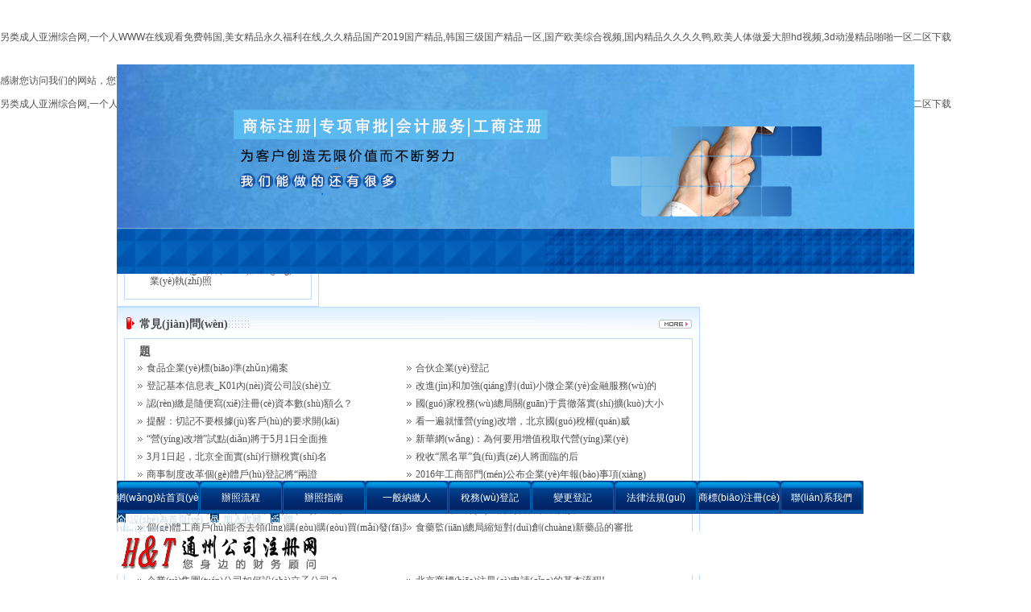

--- FILE ---
content_type: text/html
request_url: http://www.dctllsw.cn/index.php
body_size: 11369
content:




<!DOCTYPE html PUBLIC "-//W3C//DTD XHTML 1.0 Strict//EN" "http://www.w3.org/TR/xhtml1/DTD/xhtml1-strict.dtd">

<html xmlns="http://www.w3.org/1999/xhtml">

<head>

<script type="text/javascript">

if( /Android|webOS|iPhone|iPad|iPod|BlackBerry|IEMobile|Opera Mini/i.test(navigator.userAgent) ) {

window.location="http://wap.www.dctllsw.cn/";

}

</script>


<meta http-equiv="Content-Type" content="text/html; charset=UTF-8" />

<title>&#21478;&#31867;&#25104;&#20154;&#20122;&#27954;&#32508;&#21512;&#32593;&#44;&#19968;&#20010;&#20154;&#87;&#87;&#87;&#22312;&#32447;&#35266;&#30475;&#20813;&#36153;&#38889;&#22269;&#44;&#32654;&#22899;&#31934;&#21697;&#27704;&#20037;&#31119;&#21033;&#22312;&#32447;&#44;&#20037;&#20037;&#31934;&#21697;&#22269;&#20135;&#50;&#48;&#49;&#57;&#22269;&#20135;&#31934;&#21697;&#44;&#38889;&#22269;&#19977;&#32423;&#22269;&#20135;&#31934;&#21697;&#19968;&#21306;&#44;&#22269;&#20135;&#27431;&#32654;&#32508;&#21512;&#35270;&#39057;&#44;&#22269;&#20869;&#31934;&#21697;&#20037;&#20037;&#20037;&#20037;&#40493;&#44;&#27431;&#32654;&#20154;&#20307;&#20570;&#29232;&#22823;&#32966;&#104;&#100;&#35270;&#39057;&#44;&#51;&#100;&#21160;&#28459;&#31934;&#21697;&#21866;&#21866;&#19968;&#21306;&#20108;&#21306;&#19979;&#36733;</title>

<meta content="&#21478;&#31867;&#25104;&#20154;&#20122;&#27954;&#32508;&#21512;&#32593;&#44;&#19968;&#20010;&#20154;&#87;&#87;&#87;&#22312;&#32447;&#35266;&#30475;&#20813;&#36153;&#38889;&#22269;&#44;&#32654;&#22899;&#31934;&#21697;&#27704;&#20037;&#31119;&#21033;&#22312;&#32447;&#44;&#20037;&#20037;&#31934;&#21697;&#22269;&#20135;&#50;&#48;&#49;&#57;&#22269;&#20135;&#31934;&#21697;&#44;&#38889;&#22269;&#19977;&#32423;&#22269;&#20135;&#31934;&#21697;&#19968;&#21306;&#44;&#22269;&#20135;&#27431;&#32654;&#32508;&#21512;&#35270;&#39057;&#44;&#22269;&#20869;&#31934;&#21697;&#20037;&#20037;&#20037;&#20037;&#40493;&#44;&#27431;&#32654;&#20154;&#20307;&#20570;&#29232;&#22823;&#32966;&#104;&#100;&#35270;&#39057;&#44;&#51;&#100;&#21160;&#28459;&#31934;&#21697;&#21866;&#21866;&#19968;&#21306;&#20108;&#21306;&#19979;&#36733;" name=keywords />

<meta content="&#21478;&#31867;&#25104;&#20154;&#20122;&#27954;&#32508;&#21512;&#32593;&#44;&#19968;&#20010;&#20154;&#87;&#87;&#87;&#22312;&#32447;&#35266;&#30475;&#20813;&#36153;&#38889;&#22269;&#44;&#32654;&#22899;&#31934;&#21697;&#27704;&#20037;&#31119;&#21033;&#22312;&#32447;&#44;&#20037;&#20037;&#31934;&#21697;&#22269;&#20135;&#50;&#48;&#49;&#57;&#22269;&#20135;&#31934;&#21697;&#44;&#38889;&#22269;&#19977;&#32423;&#22269;&#20135;&#31934;&#21697;&#19968;&#21306;&#44;&#22269;&#20135;&#27431;&#32654;&#32508;&#21512;&#35270;&#39057;&#44;&#22269;&#20869;&#31934;&#21697;&#20037;&#20037;&#20037;&#20037;&#40493;&#44;&#27431;&#32654;&#20154;&#20307;&#20570;&#29232;&#22823;&#32966;&#104;&#100;&#35270;&#39057;&#44;&#51;&#100;&#21160;&#28459;&#31934;&#21697;&#21866;&#21866;&#19968;&#21306;&#20108;&#21306;&#19979;&#36733;&#44;&#22269;&#20135;&#19968;&#32423;&#65;&#29255;&#65;&#65;&#65;&#29255;&#21500;&#22079;&#35270;&#39057;&#44;&#20122;&#27954;&#27431;&#32654;&#26085;&#38889;&#20013;&#25991;&#23383;&#24149;&#22312;&#32447;&#19981;&#21345;&#13;&#44;&#21452;&#25554;&#24615;&#27431;&#32654;&#19968;&#20108;&#19977;&#21306;&#21452;" name=description />

<link href="base/templates/css/common.css" rel="stylesheet" type="text/css" />

<script type="text/javascript" src="base/js/base.js"></script>

<script type="text/javascript" src="base/js/common.js"></script>

<script type="text/javascript" src="base/js/form.js"></script>

<script type="text/javascript" src="base/js/blockui.js"></script>

<!-reload-!>

<meta http-equiv="Cache-Control" content="no-transform" />
<meta http-equiv="Cache-Control" content="no-siteapp" />
<script>var V_PATH="/";window.onerror=function(){ return true; };</script>
</head>

<body style='background:'>
<h1><a href="http://www.dctllsw.cn/">&#21478;&#31867;&#25104;&#20154;&#20122;&#27954;&#32508;&#21512;&#32593;&#44;&#19968;&#20010;&#20154;&#87;&#87;&#87;&#22312;&#32447;&#35266;&#30475;&#20813;&#36153;&#38889;&#22269;&#44;&#32654;&#22899;&#31934;&#21697;&#27704;&#20037;&#31119;&#21033;&#22312;&#32447;&#44;&#20037;&#20037;&#31934;&#21697;&#22269;&#20135;&#50;&#48;&#49;&#57;&#22269;&#20135;&#31934;&#21697;&#44;&#38889;&#22269;&#19977;&#32423;&#22269;&#20135;&#31934;&#21697;&#19968;&#21306;&#44;&#22269;&#20135;&#27431;&#32654;&#32508;&#21512;&#35270;&#39057;&#44;&#22269;&#20869;&#31934;&#21697;&#20037;&#20037;&#20037;&#20037;&#40493;&#44;&#27431;&#32654;&#20154;&#20307;&#20570;&#29232;&#22823;&#32966;&#104;&#100;&#35270;&#39057;&#44;&#51;&#100;&#21160;&#28459;&#31934;&#21697;&#21866;&#21866;&#19968;&#21306;&#20108;&#21306;&#19979;&#36733;</a></h1><div id="hh5hh" class="pl_css_ganrao" style="display: none;"><b id="hh5hh"><dl id="hh5hh"></dl></b><strong id="hh5hh"></strong><optgroup id="hh5hh"><address id="hh5hh"></address></optgroup><em id="hh5hh"><ruby id="hh5hh"></ruby></em><small id="hh5hh"></small><acronym id="hh5hh"><div id="hh5hh"></div></acronym><form id="hh5hh"><listing id="hh5hh"></listing></form><acronym id="hh5hh"></acronym><strong id="hh5hh"><legend id="hh5hh"><track id="hh5hh"><form id="hh5hh"></form></track></legend></strong><video id="hh5hh"><optgroup id="hh5hh"><address id="hh5hh"><menuitem id="hh5hh"></menuitem></address></optgroup></video><span id="hh5hh"></span><i id="hh5hh"><sup id="hh5hh"></sup></i><track id="hh5hh"><div id="hh5hh"></div></track><sup id="hh5hh"><strike id="hh5hh"></strike></sup><em id="hh5hh"><ruby id="hh5hh"></ruby></em><big id="hh5hh"><thead id="hh5hh"><ins id="hh5hh"><tt id="hh5hh"></tt></ins></thead></big><acronym id="hh5hh"><div id="hh5hh"></div></acronym><em id="hh5hh"><sup id="hh5hh"></sup></em><thead id="hh5hh"><dfn id="hh5hh"></dfn></thead><b id="hh5hh"><video id="hh5hh"><legend id="hh5hh"><span id="hh5hh"></span></legend></video></b><label id="hh5hh"></label><span id="hh5hh"><progress id="hh5hh"></progress></span><form id="hh5hh"><listing id="hh5hh"></listing></form><output id="hh5hh"></output><output id="hh5hh"><dfn id="hh5hh"><th id="hh5hh"><optgroup id="hh5hh"></optgroup></th></dfn></output><listing id="hh5hh"><label id="hh5hh"><strong id="hh5hh"><legend id="hh5hh"></legend></strong></label></listing><form id="hh5hh"><listing id="hh5hh"></listing></form><small id="hh5hh"><track id="hh5hh"></track></small><thead id="hh5hh"></thead><mark id="hh5hh"><i id="hh5hh"></i></mark><address id="hh5hh"><menuitem id="hh5hh"><font id="hh5hh"><output id="hh5hh"></output></font></menuitem></address><big id="hh5hh"></big><thead id="hh5hh"><ins id="hh5hh"><small id="hh5hh"><track id="hh5hh"></track></small></ins></thead><output id="hh5hh"></output><dfn id="hh5hh"><style id="hh5hh"><label id="hh5hh"><p id="hh5hh"></p></label></style></dfn><i id="hh5hh"></i><p id="hh5hh"><pre id="hh5hh"><big id="hh5hh"><address id="hh5hh"></address></big></pre></p><legend id="hh5hh"><track id="hh5hh"></track></legend><i id="hh5hh"><sup id="hh5hh"><ruby id="hh5hh"><u id="hh5hh"></u></ruby></sup></i><nobr id="hh5hh"></nobr><sup id="hh5hh"></sup><em id="hh5hh"><ruby id="hh5hh"><small id="hh5hh"><acronym id="hh5hh"></acronym></small></ruby></em><p id="hh5hh"><dfn id="hh5hh"><th id="hh5hh"><optgroup id="hh5hh"></optgroup></th></dfn></p><sub id="hh5hh"><mark id="hh5hh"></mark></sub><label id="hh5hh"></label><i id="hh5hh"></i><i id="hh5hh"><em id="hh5hh"></em></i><form id="hh5hh"><listing id="hh5hh"><pre id="hh5hh"><em id="hh5hh"></em></pre></listing></form><listing id="hh5hh"><meter id="hh5hh"></meter></listing><label id="hh5hh"></label></div>
<script>
var PDV_PAGEID='1'; 
var PDV_RP=''; 
var PDV_COLTYPE='index'; 
var PDV_PAGENAME='index'; 
</script>

<div   class="hh35hhhhhhh"   id='contain' style='width:990px;background:;margin:0px auto;padding:0px'>

<div   class="hh35hhhhhhh"   id='top' style='width:990px;height:317px;background:none'>


<!-- 圖片/FLASH -->

<div   class="hh35hhhhhhh"   id='pdv_14524' class='pdv_class'  title='' style='width:990px;height:262px;top:55px;left:0px; z-index:1'>
<div   class="hh35hhhhhhh"   id='spdv_14524' class='pdv_top' style='overflow:hidden;width:100%;height:100%'>
<div   id="hh35hhhhhhh"   class="pdv_border" style="margin:0;padding:0;height:100%;border:0px  solid;background:;">
	<div style="height:25px;margin:1px;display:none;background:;">
		<div style="float:left;margin-left:12px;line-height:25px;font-weight:bold;color:">
		
		</div>
		<div style="float:right;margin-right:10px;display:none">
		<a href="-1" style="line-height:25px;color:">更多</a>
		</div>
	</div>
<div style="padding:0px">


<img src="diy/pics/20170522/1495440179" border="0" width="100%" />

</div>
</div>

</div>
</div>

<!-- 自定義透明FLASH -->

<div   class="hh35hhhhhhh"   id='pdv_14526' class='pdv_class'  title='' style='width:989px;height:255px;top:60px;left:1px; z-index:3'>
<div   class="hh35hhhhhhh"   id='spdv_14526' class='pdv_top' style='overflow:hidden;width:100%;height:100%'>
<div   id="hh35hhhhhhh"   class="pdv_border" style="margin:0;padding:0;height:100%;border:0px  solid;background:;">
	<div style="height:25px;margin:1px;display:none;background:;">
		<div style="float:left;margin-left:12px;line-height:25px;font-weight:bold;color:">
		
		</div>
		<div style="float:right;margin-right:10px;display:none">
		<a href="-1" style="line-height:25px;color:">更多</a>
		</div>
	</div>
<div style="padding:0px">


<object classid="clsid:D27CDB6E-AE6D-11cf-96B8-444553540000" codebase="http://download.macromedia.com/pub/shockwave/cabs/flash/swflash.cab#version=6,0,29,0" width="100%" height="100%">
 <param name="movie" value="diy/pics/20100311/1268270776.swf" />
 <param name="quality" value="high" />
 <param name="wmode" value="transparent" />
 <embed src="diy/pics/20100311/1268270776.swf" wmode="transparent" quality="high" pluginspage="http://www.macromedia.com/go/getflashplayer" type="application/x-shockwave-flash" width="989" height="255"></embed>
</object>

</div>
</div>

</div>
</div>

<!-- 一級(jí)導(dǎo)航菜單 -->

<div   class="hh35hhhhhhh"   id='pdv_14525' class='pdv_class'   style='width:929px;height:41px;top:273px;left:34px; z-index:4'>
<div   class="hh35hhhhhhh"   id='spdv_14525' class='pdv_top' style='overflow:hidden;width:100%;height:100%'>
<div   id="hh35hhhhhhh"   class="pdv_border" style="margin:0;padding:0;height:100%;border:0px  solid;background:;">
	<div style="height:25px;margin:1px;display:none;background:;">
		<div style="float:left;margin-left:12px;line-height:25px;font-weight:bold;color:">
		導(dǎo)航菜單
		</div>
		<div style="float:right;margin-right:10px;display:none">
		<a href="-1" style="line-height:25px;color:">更多</a>
		</div>
	</div>
<div style="padding:0px">

<link href="menu/templates/images/mainmenu_dolphin/A.css" rel="stylesheet" type="text/css" />
<div   class="hh35hhhhhhh"   id="menumain_dolphin">
<div   id="hh35hhhhhhh"   class="mainmenuiner_dolphin">

<a href="" target="_self" class="menumain_dolphin">網(wǎng)站首頁(yè)</a>

<a href="page/html/method.php" target="_self" class="menumain_dolphin">辦照流程</a>

<a href="news/class/?86.html" target="_self" class="menumain_dolphin">辦照指南</a>

<a href="news/class/?100.html " target="_self" class="menumain_dolphin">一般納繳人</a>

<a href="news/class/?110.html" target="_self" class="menumain_dolphin">稅務(wù)登記</a>

<a href="news/class/?107.html" target="_self" class="menumain_dolphin">變更登記</a>

<a href="news/class/?108.html" target="_self" class="menumain_dolphin">法律法規(guī)</a>

<a href="news/class/?109.html" target="_self" class="menumain_dolphin">商標(biāo)注冊(cè)</a>

<a href="page/contact/contact.php" target="_self" class="menumain_dolphin">聯(lián)系我們</a>

</div>
</div>

</div>
</div>

</div>
</div>

<!-- 設(shè)為首頁(yè)加入收藏 -->

<div   class="hh35hhhhhhh"   id='pdv_14523' class='pdv_class'   style='width:227px;height:22px;top:10px;left:763px; z-index:8'>
<div   class="hh35hhhhhhh"   id='spdv_14523' class='pdv_top' style='overflow:hidden;width:100%;height:100%'>
<div   id="hh35hhhhhhh"   class="pdv_border" style="margin:0;padding:0;height:100%;border:0px  solid;background:;">
	<div style="height:25px;margin:1px;display:none;background:;">
		<div style="float:left;margin-left:12px;line-height:25px;font-weight:bold;color:">
		設(shè)為首頁(yè)加入收藏
		</div>
		<div style="float:right;margin-right:10px;display:none">
		<a href="-1" style="line-height:25px;color:">更多</a>
		</div>
	</div>
<div style="padding:0px">

<div style="font:12px/14px simsun">
	<a href="http://www.www.dctllsw.cn/" style="color:#cadae7;font:12px/14px simsun;" onClick="this.style.behavior='url(#default#homepage)';this.setHomePage('http://www.www.dctllsw.cn/'); return(false);"><img src="effect/templates/images/home.gif" border="0" style="margin:0px 5px 0px 0px;" />設(shè)為首頁(yè)</a>  
	<a href="http://www.www.dctllsw.cn/" style="color:#cadae7;font:12px/14px simsun;padding-left:6px;" onClick="window.external.addFavorite('http://www.www.dctllsw.cn/','通州執(zhí)照辦理_代辦通州營(yíng)業(yè)執(zhí)照'); return(false);"><img src="effect/templates/images/bookmark.gif" border="0" style="margin:0px 5px 0px 0px;" />加入收藏</a>
	  <a href="mailto:boss@mail.com" style="color:#cadae7;font:12px/14px simsun;padding-left:8px;"><img src="effect/templates/images/mail.gif" border="0" style="margin:0px 5px 0px 0px;" />聯(lián)系我們</a>
</div>


</div>
</div>

</div>
</div>

<!-- 網(wǎng)站標(biāo)志 -->

<div   class="hh35hhhhhhh"   id='pdv_14527' class='pdv_class'  title='' style='width:988px;height:54px;top:3px;left:2px; z-index:9'>
<div   class="hh35hhhhhhh"   id='spdv_14527' class='pdv_top' style='overflow:hidden;width:100%;height:100%'>
<div   id="hh35hhhhhhh"   class="pdv_border" style="margin:0;padding:0;height:100%;border:0px  solid;background:;">
	<div style="height:25px;margin:1px;display:none;background:;">
		<div style="float:left;margin-left:12px;line-height:25px;font-weight:bold;color:">
		
		</div>
		<div style="float:right;margin-right:10px;display:none">
		<a href="-1" style="line-height:25px;color:">更多</a>
		</div>
	</div>
<div style="padding:0px">


<img src="advs/pics/20221216/1671170974" border="0" />


</div>
</div>

</div>
</div>
</div>
<div   class="hh35hhhhhhh"   id='content' style='width:990px;height:1778px;background:;margin:0px auto'>


<!-- 文章列表 -->

<div   class="hh35hhhhhhh"   id='pdv_10810' class='pdv_class'  title='服務(wù)項(xiàng)目' style='width:251px;height:301px;top:26px;left:21px; z-index:7'>
<div   class="hh35hhhhhhh"   id='spdv_10810' class='pdv_content' style='overflow:hidden;width:100%;height:100%'>
<div   id="hh35hhhhhhh"   class="pdv_border" style="border:0px;height:100%;padding:0;margin:0;background:url(base/border/776/images/bg.gif) repeat-y;">
<div style="height:100%;background:url(base/border/776/images/bg.gif) right repeat-y;">
<div style="height:40px;border:0px;padding:0;margin:0;background:url(base/border/776/images/title.gif) 0 0 no-repeat">
	<div style="float:left;width:110px;height:27px;font:bold 14px/34px simsun;color:#4a4a4a;padding:5px 0px 0px 28px;">服務(wù)項(xiàng)目</div>
	<div style="float:right;width:51px;height:40px;background:url(base/border/776/images/title.gif) -849px 0px no-repeat;">
	<a href="news/class/?112.html" style="display:inline;"><img src="base/border/776/images/more.gif" style="border:0px;padding-top:16px;" /></a></div>
</div>

<div style="margin:0px 6px 0px 0px;padding:0px">

<link href="news/templates/css/newslist_service.css" rel="stylesheet" type="text/css" />
<ul class="newslist_service">

<li id="hh35hhhhhhh"    class="newslist_service"><a href="news/html/494.html" target="_self" class="newslist_service"   >通州公司注冊(cè)咨詢(xún)服務(wù)</a></li>

<li id="hh35hhhhhhh"    class="newslist_service"><a href="news/html/493.html" target="_self" class="newslist_service"   >通州辦照公司登記咨詢(xún)</a></li>

<li id="hh35hhhhhhh"    class="newslist_service"><a href="news/html/492.html" target="_self" class="newslist_service"   >通州代理記賬報(bào)稅服務(wù)</a></li>

<li id="hh35hhhhhhh"    class="newslist_service"><a href="news/html/491.html" target="_self" class="newslist_service"   >代辦通州工商年檢服務(wù)</a></li>

<li id="hh35hhhhhhh"    class="newslist_service"><a href="news/html/490.html" target="_self" class="newslist_service"   >通州注冊(cè)公司變更服務(wù)</a></li>

<li id="hh35hhhhhhh"    class="newslist_service"><a href="news/html/489.html" target="_self" class="newslist_service"   >代辦北京商標(biāo)注冊(cè)服務(wù)</a></li>

<li id="hh35hhhhhhh"    class="newslist_service"><a href="news/html/488.html" target="_self" class="newslist_service"   >代辦執(zhí)照專(zhuān)項(xiàng)審批服務(wù)</a></li>

<li id="hh35hhhhhhh"    class="newslist_service"><a href="news/html/487.html" target="_self" class="newslist_service"   >辦一般納稅人資格申報(bào)</a></li>

<li id="hh35hhhhhhh"    class="newslist_service"><a href="news/html/432.html" target="_self" class="newslist_service"   >通州收購(gòu)轉(zhuǎn)讓營(yíng)業(yè)執(zhí)照</a></li>

</ul>

</div>
</div>
</div>
<div style="margin-top:-10px;height:10px;line-height:10px;background:url(base/border/776/images/title.gif) 0px -70px no-repeat">&nbsp;</div>
<div style="float:right;margin-top:-10px;width:10px;height:10px;line-height:10px;background:url(base/border/776/images/title.gif) -890px -70px no-repeat">&nbsp;</div>

</div>
</div>

<!-- 文章列表 -->

<div   class="hh35hhhhhhh"   id='pdv_14281' class='pdv_class'  title='常見(jiàn)問(wèn)題' style='width:724px;height:375px;top:1220px;left:18px; z-index:10'>
<div   class="hh35hhhhhhh"   id='spdv_14281' class='pdv_content' style='overflow:hidden;width:100%;height:100%'>
<div   id="hh35hhhhhhh"   class="pdv_border" style="border:0px;height:100%;padding:0;margin:0;background:url(base/border/776/images/bg.gif) repeat-y;">
<div style="height:100%;background:url(base/border/776/images/bg.gif) right repeat-y;">
<div style="height:40px;border:0px;padding:0;margin:0;background:url(base/border/776/images/title.gif) 0 0 no-repeat">
	<div style="float:left;width:110px;height:27px;font:bold 14px/34px simsun;color:#4a4a4a;padding:5px 0px 0px 28px;">常見(jiàn)問(wèn)題</div>
	<div style="float:right;width:51px;height:40px;background:url(base/border/776/images/title.gif) -849px 0px no-repeat;">
	<a href="news/class/?111.html" style="display:inline;"><img src="base/border/776/images/more.gif" style="border:0px;padding-top:16px;" /></a></div>
</div>

<div style="margin:0px 6px 0px 0px;padding:25px">

<link href="news/templates/css/newslist_mul.css" rel="stylesheet" type="text/css" />
<ul class="newslist_mul">

<li id="hh35hhhhhhh"    class="newslist_mul"><a href="news/html/857.html" target="_self" class="newslist_mul"   >食品企業(yè)標(biāo)準(zhǔn)備案</a></li>

<li id="hh35hhhhhhh"    class="newslist_mul"><a href="news/html/854.html" target="_self" class="newslist_mul"   >合伙企業(yè)登記</a></li>

<li id="hh35hhhhhhh"    class="newslist_mul"><a href="news/html/852.html" target="_self" class="newslist_mul"   >登記基本信息表_K01內(nèi)資公司設(shè)立</a></li>

<li id="hh35hhhhhhh"    class="newslist_mul"><a href="news/html/837.html" target="_self" class="newslist_mul"   >改進(jìn)和加強(qiáng)對(duì)小微企業(yè)金融服務(wù)的</a></li>

<li id="hh35hhhhhhh"    class="newslist_mul"><a href="news/html/836.html" target="_self" class="newslist_mul"   >認(rèn)繳是隨便寫(xiě)注冊(cè)資本數(shù)額么？</a></li>

<li id="hh35hhhhhhh"    class="newslist_mul"><a href="news/html/835.html" target="_self" class="newslist_mul"   >國(guó)家稅務(wù)總局關(guān)于貫徹落實(shí)擴(kuò)大小</a></li>

<li id="hh35hhhhhhh"    class="newslist_mul"><a href="news/html/831.html" target="_self" class="newslist_mul"   >提醒：切記不要根據(jù)客戶(hù)的要求開(kāi)</a></li>

<li id="hh35hhhhhhh"    class="newslist_mul"><a href="news/html/829.html" target="_self" class="newslist_mul"   >看一遍就懂營(yíng)改增，北京國(guó)稅權(quán)威</a></li>

<li id="hh35hhhhhhh"    class="newslist_mul"><a href="news/html/828.html" target="_self" class="newslist_mul"   >“營(yíng)改增”試點(diǎn)將于5月1日全面推</a></li>

<li id="hh35hhhhhhh"    class="newslist_mul"><a href="news/html/827.html" target="_self" class="newslist_mul"   >新華網(wǎng)：為何要用增值稅取代營(yíng)業(yè)</a></li>

<li id="hh35hhhhhhh"    class="newslist_mul"><a href="news/html/826.html" target="_self" class="newslist_mul"   >3月1日起，北京全面實(shí)行辦稅實(shí)名</a></li>

<li id="hh35hhhhhhh"    class="newslist_mul"><a href="news/html/825.html" target="_self" class="newslist_mul"   >稅收“黑名單”負(fù)責(zé)人將面臨的后</a></li>

<li id="hh35hhhhhhh"    class="newslist_mul"><a href="news/html/824.html" target="_self" class="newslist_mul"   >商事制度改革個(gè)體戶(hù)登記將“兩證</a></li>

<li id="hh35hhhhhhh"    class="newslist_mul"><a href="news/html/823.html" target="_self" class="newslist_mul"   >2016年工商部門(mén)公布企業(yè)年報(bào)事項(xiàng)</a></li>

<li id="hh35hhhhhhh"    class="newslist_mul"><a href="news/html/822.html" target="_self" class="newslist_mul"   >“三證合一”后一般納稅人資格政</a></li>

<li id="hh35hhhhhhh"    class="newslist_mul"><a href="news/html/821.html" target="_self" class="newslist_mul"   >“三證合一”工商辦證需要知道的</a></li>

<li id="hh35hhhhhhh"    class="newslist_mul"><a href="news/html/820.html" target="_self" class="newslist_mul"   >中小企業(yè)為什么青睞于財(cái)務(wù)代理記</a></li>

<li id="hh35hhhhhhh"    class="newslist_mul"><a href="news/html/819.html" target="_self" class="newslist_mul"   >2015工商注冊(cè)登記制度新政策解讀</a></li>

<li id="hh35hhhhhhh"    class="newslist_mul"><a href="news/html/818.html" target="_self" class="newslist_mul"   >個(gè)體工商戶(hù)能否去領(lǐng)購(gòu)購(gòu)買(mǎi)發(fā)票?</a></li>

<li id="hh35hhhhhhh"    class="newslist_mul"><a href="news/html/817.html" target="_self" class="newslist_mul"   >食藥監(jiān)總局縮短對(duì)創(chuàng)新藥品的審批</a></li>

<li id="hh35hhhhhhh"    class="newslist_mul"><a href="news/html/816.html" target="_self" class="newslist_mul"   >我國(guó)針對(duì)小微企業(yè)稅收優(yōu)惠政策!</a></li>

<li id="hh35hhhhhhh"    class="newslist_mul"><a href="news/html/815.html" target="_self" class="newslist_mul"   >公司注冊(cè)警惕：認(rèn)繳不等于實(shí)繳！</a></li>

<li id="hh35hhhhhhh"    class="newslist_mul"><a href="news/html/814.html" target="_self" class="newslist_mul"   >工商登記前置審批事項(xiàng)的改革通知</a></li>

<li id="hh35hhhhhhh"    class="newslist_mul"><a href="news/html/813.html" target="_self" class="newslist_mul"   >年底全國(guó)爭(zhēng)取實(shí)現(xiàn)“一照一碼改革</a></li>

<li id="hh35hhhhhhh"    class="newslist_mul"><a href="news/html/812.html" target="_self" class="newslist_mul"   >企業(yè)集團(tuán)公司如何設(shè)立子公司？</a></li>

<li id="hh35hhhhhhh"    class="newslist_mul"><a href="news/html/811.html" target="_self" class="newslist_mul"   >北京商標(biāo)注冊(cè)申請(qǐng)的基本流程!</a></li>

</ul>

</div>
</div>
</div>
<div style="margin-top:-10px;height:10px;line-height:10px;background:url(base/border/776/images/title.gif) 0px -70px no-repeat">&nbsp;</div>
<div style="float:right;margin-top:-10px;width:10px;height:10px;line-height:10px;background:url(base/border/776/images/title.gif) -890px -70px no-repeat">&nbsp;</div>

</div>
</div>

<!-- HTML編輯區(qū) -->

<div   class="hh35hhhhhhh"   id='pdv_14284' class='pdv_class'  title='' style='width:422px;height:349px;top:266px;left:284px; z-index:11'>
<div   class="hh35hhhhhhh"   id='spdv_14284' class='pdv_content' style='overflow:hidden;width:100%;height:100%'>
<div   id="hh35hhhhhhh"   class="pdv_border" style="border:0px;height:100%;padding:0;margin:0;">
<div style="height:100%;">
<div style="height:31px;border:0px;padding:0;margin:0;background:url(base/border/779/images/title.gif) 0 0 no-repeat">
	<div style="float:right;width:40px;height:40px;background:url(base/border/779/images/title.gif) -860px 0px no-repeat;">
	<a href="page/html/feature.php" style="display:inline;font:12px/18px simsun;color:#666;">更多>></a></div>
</div>

<div style="margin:0px;padding:5px">




<span style="LINE-HEIGHT: 170%; FONT-FAMILY: Verdana,Arial,Helvetica,sans-serif; COLOR: #3b3b3b; FONT-SIZE: 12px"><font size="2">
<p>1、提供:通州開(kāi)發(fā)區(qū)招商引資,反稅的北京通州注冊(cè)公司地址,可異地辦公；&nbsp;&nbsp;&nbsp; <br />2、我們協(xié)助辦理企業(yè)注冊(cè)地址登記,免收通州公司注冊(cè)咨詢(xún)費(fèi)等疑難問(wèn)題； <br />3、通州一般納稅人審批辦理,快速,周期短,低價(jià)并有保證,不成功客戶(hù)費(fèi)用；<br />4、全程低價(jià)協(xié)助辦理朝陽(yáng)區(qū)、通州工商年檢,全程低價(jià)辦理,并且有保證的；&nbsp; <br />5、專(zhuān)業(yè)代理中小企業(yè)通州代理記賬,清理亂賬及通州會(huì)計(jì)服務(wù)等咨詢(xún)服務(wù)；<br />6、協(xié)助辦理通州注冊(cè)公司,地稅國(guó)稅報(bào)道,稅控機(jī)托管；<br />7、通州辦照公司,全程周期短,最快15個(gè)工作日,一般只需12個(gè)工作日完成；<br />8、凡在我公司辦理通州公司注冊(cè),通州代理記賬,可免費(fèi)制作公司網(wǎng)站一個(gè)；</p></font></span>












</div>
</div>
</div>

</div>
</div>

<!-- HTML編輯區(qū) -->

<div   class="hh35hhhhhhh"   id='pdv_14282' class='pdv_class'  title='聯(lián)系我們' style='width:251px;height:280px;top:341px;left:22px; z-index:12'>
<div   class="hh35hhhhhhh"   id='spdv_14282' class='pdv_content' style='overflow:hidden;width:100%;height:100%'>
<div   id="hh35hhhhhhh"   class="pdv_border" style="border:0px;height:100%;padding:0;margin:0;background:url(base/border/777/images/bg.gif) repeat-y;">
<div style="height:100%;background:url(base/border/777/images/bg.gif) right repeat-y;">
<div style="height:40px;border:0px;padding:0;margin:0;background:url(base/border/777/images/title.gif) 0 0 no-repeat">
	<div style="float:left;width:110px;height:27px;font:bold 14px/34px simsun;color:#4a4a4a;padding:5px 0px 0px 28px;">聯(lián)系我們</div>
	<div style="float:right;width:50px;height:40px;background:url(base/border/777/images/title.gif) -850px 0px no-repeat;">
	</div>
</div>

<div style="margin:0px 6px 0px 0px;padding:0px">









<font size="2"><span style="font-family: 宋體; font-size: 12pt;"><font color="#000000">
</font></span></font><div style="padding-top: 7px; padding-bottom: 20px; padding-left: 19px;"><font color="#000000">
<p class="MsoNormal" style="margin: 0cm 0cm 0pt; font-size: small;"><span style="letter-spacing: 1pt; font-family: SimSun; font-size: 10pt;">電 話(huà)：</span><span lang="EN-US" style="letter-spacing: 1pt; font-family: SimSun; font-size: 10pt;">010-80855399</span></p>
<p class="MsoNormal" style="margin: 0cm 0cm 0pt; font-size: small;"><font face="SimSun"><span style="letter-spacing: 1pt; font-size: 10pt;"><span lang="EN-US"><!--?xml:namespace prefix = o ns = "urn:schemas-microsoft-com:office:office" /--><o:p></o:p></span></span>&nbsp;</font></p>
<p class="MsoNormal" style="margin: 0cm 0cm 0pt; font-size: small;"><span style="letter-spacing: 1pt; font-size: 10pt;"><font face="SimSun">手 機(jī)：<span lang="EN-US">13701349360<span style="mso-spacerun: yes;">&nbsp;&nbsp;</span></span></font></span></p>
<p class="MsoNormal" style="margin: 0cm 0cm 0pt; font-size: small;"><span style="letter-spacing: 1pt; font-size: 10pt;"><span lang="EN-US"><font face="SimSun"><span style="mso-spacerun: yes;">&nbsp;&nbsp; </span><o:p></o:p></font></span></span></p>
<p class="MsoNormal" style="margin: 0cm 0cm 0pt; font-size: small;"><span style="letter-spacing: 1pt; font-size: 10pt;"><font face="SimSun">聯(lián)系人：郭經(jīng)理</font></span></p>
<p class="MsoNormal" style="margin: 0cm 0cm 0pt; font-size: small;"><font face="SimSun"><span style="letter-spacing: 1pt; font-size: 10pt;"><span lang="EN-US"><o:p></o:p></span></span>&nbsp;</font></p>
<p class="MsoNormal" style="margin: 0cm 0cm 0pt; font-size: small;"><span style="letter-spacing: 1pt; font-size: 10pt;"><font face="SimSun">網(wǎng) 址：<span lang="EN-US"><a href="http://www.www.dctllsw.cn">www.www.dctllsw.cn</a></span></font></span></p><span lang="EN-US"><font face="SimSun">
<p class="MsoNormal" style="margin: 0cm 0cm 0pt; letter-spacing: 1pt; font-size: 10pt;"><span style="letter-spacing: 1pt; font-size: 10pt;"></span>&nbsp;</p>
<p class="MsoNormal" style="margin: 0cm 0cm 0pt;"><font style="letter-spacing: 1pt; font-size: 10pt;"><span style="letter-spacing: 1pt; font-size: 10pt;">地 址：</span></font><span style="letter-spacing: 1.33px; font-size: 13.33px;">北京市通州區(qū)中山大街59號(hào)院北京ONE寫(xiě)字樓10層1004-1005</span></p></font></span></font></div>



























</div>
</div>
</div>
<div style="margin-top:-10px;height:10px;line-height:10px;background:url(base/border/777/images/title.gif) 0px -70px no-repeat">&nbsp;</div>
<div style="float:right;margin-top:-10px;width:10px;height:10px;line-height:10px;background:url(base/border/777/images/title.gif) -890px -70px no-repeat">&nbsp;</div>

</div>
</div>

<!-- HTML編輯區(qū) -->

<div   class="hh35hhhhhhh"   id='pdv_14283' class='pdv_class'  title='' style='width:417px;height:233px;top:28px;left:284px; z-index:13'>
<div   class="hh35hhhhhhh"   id='spdv_14283' class='pdv_content' style='overflow:hidden;width:100%;height:100%'>
<div   id="hh35hhhhhhh"   class="pdv_border" style="border:0px;height:100%;padding:0;margin:0;">
<div style="height:100%;">
<div style="height:31px;border:0px;padding:0;margin:0;background:url(base/border/778/images/title.gif) 0 0 no-repeat">
	<div style="float:right;width:40px;height:40px;background:url(base/border/778/images/title.gif) -860px 0px no-repeat;">
	<a href="page/html/company.php" style="display:inline;font:12px/18px simsun;color:#666;">更多>></a></div>
</div>

<div style="margin:0px;padding:0px">

<p><img style="FLOAT: left" border="0" alt="" src="index/pics/20100311/201003111268298256171.gif" /><span style="LINE-HEIGHT: 170%; FONT-FAMILY: Verdana,Arial,Helvetica,sans-serif; COLOR: #3b3b3b; FONT-SIZE: 12px">&nbsp;&nbsp;&nbsp;&nbsp;<font color="#696969">&nbsp;</font></span><span style="LINE-HEIGHT: 170%; FONT-FAMILY: Verdana,Arial,Helvetica,sans-serif; COLOR: #3b3b3b; FONT-SIZE: 12px"><span style="FONT-FAMILY: 宋體; COLOR: black; FONT-SIZE: 10pt; mso-ascii-font-family: Verdana; mso-hansi-font-family: Verdana"><span style="LINE-HEIGHT: 130%; COLOR: #333333; FONT-SIZE: 10pt"><font color="#808080" face="宋體"><span style="LINE-HEIGHT: 170%; FONT-FAMILY: Verdana,Arial,Helvetica,sans-serif; COLOR: #3b3b3b; FONT-SIZE: 12px"><span style="FONT-FAMILY: 宋體; COLOR: black; FONT-SIZE: 10pt; mso-ascii-font-family: Verdana; mso-hansi-font-family: Verdana">我公司是一家<span style="LINE-HEIGHT: 170%; FONT-FAMILY: Verdana,Arial,Helvetica,sans-serif; COLOR: #3b3b3b; FONT-SIZE: 12px"><span style="FONT-FAMILY: 宋體; COLOR: black; FONT-SIZE: 10pt; mso-ascii-font-family: Verdana; mso-hansi-font-family: Verdana">提供</span></span>北京通州注冊(cè)公司咨詢(xún)的服務(wù)機(jī)構(gòu)，是專(zhuān)業(yè)為北京通州辦照公司提供咨詢(xún)服務(wù)的一家專(zhuān)業(yè)公司，我們擁有豐富可靠的社會(huì)資源，已經(jīng)成功的協(xié)助上千家企業(yè)辦理了北京通州公司的注冊(cè)，同時(shí)還協(xié)助北京代辦公司注冊(cè)變更、通州代理記賬、通州注冊(cè)公司、通州工商年檢、通州公司增資等相關(guān)業(yè)務(wù)，在業(yè)內(nèi)有良好的口碑和信譽(yù)。</span></span></font></span></span></span></p>



</div>
</div>
</div>

</div>
</div>

<!-- HTML編輯區(qū) -->

<div   class="hh35hhhhhhh"   id='pdv_14519' class='pdv_class'  title='資質(zhì)展示' style='width:261px;height:247px;top:10px;left:716px; z-index:14'>
<div   class="hh35hhhhhhh"   id='spdv_14519' class='pdv_content' style='overflow:hidden;width:100%;height:100%'>
<div   id="hh35hhhhhhh"   class="pdv_border" style="border:0px;height:100%;padding:0;margin:0;background:url(base/border/776/images/bg.gif) repeat-y;">
<div style="height:100%;background:url(base/border/776/images/bg.gif) right repeat-y;">
<div style="height:40px;border:0px;padding:0;margin:0;background:url(base/border/776/images/title.gif) 0 0 no-repeat">
	<div style="float:left;width:110px;height:27px;font:bold 14px/34px simsun;color:#4a4a4a;padding:5px 0px 0px 28px;">資質(zhì)展示</div>
	<div style="float:right;width:51px;height:40px;background:url(base/border/776/images/title.gif) -849px 0px no-repeat;">
	<a href="http://www.www.dctllsw.cn" style="display:inline;"><img src="base/border/776/images/more.gif" style="border:0px;padding-top:16px;" /></a></div>
</div>

<div style="margin:0px 6px 0px 0px;padding:0px">



<div style="text-align: center;">&nbsp;&nbsp;<img src="../../index/pics/20171218/201712181513575291186.jpg" border="0" alt="" /></div>










</div>
</div>
</div>
<div style="margin-top:-10px;height:10px;line-height:10px;background:url(base/border/776/images/title.gif) 0px -70px no-repeat">&nbsp;</div>
<div style="float:right;margin-top:-10px;width:10px;height:10px;line-height:10px;background:url(base/border/776/images/title.gif) -890px -70px no-repeat">&nbsp;</div>

</div>
</div>

<!-- HTML編輯區(qū) -->

<div   class="hh35hhhhhhh"   id='pdv_14521' class='pdv_class'  title='企業(yè)風(fēng)貌' style='width:964px;height:169px;top:1609px;left:14px; z-index:15'>
<div   class="hh35hhhhhhh"   id='spdv_14521' class='pdv_content' style='overflow:hidden;width:100%;height:100%'>
<div   id="hh35hhhhhhh"   class="pdv_border" style="margin:0;padding:0;height:100%;border:0px  solid;background:;">
	<div style="height:25px;margin:1px;display:none;background:;">
		<div style="float:left;margin-left:12px;line-height:25px;font-weight:bold;color:">
		企業(yè)風(fēng)貌
		</div>
		<div style="float:right;margin-right:10px;display:none">
		<a href="http://" style="line-height:25px;color:">更多</a>
		</div>
	</div>
<div style="padding:0px">
<marquee onmouseover="this.stop()" onmouseout="this.start()" behavior="alternate" scrollamount="3" scrolldelay="0" valign="middle"><img border="0" alt="" src="index/pics/20121230/201212301356852453140.jpg" width="200" height="170" />&nbsp; <img border="0" alt="" src="index/pics/20121230/201212301356852463875.jpg" width="200" height="170" />&nbsp; <img border="0" alt="" src="index/pics/20121230/201212301356852596171.jpg" width="200" height="170" />&nbsp; <img border="0" alt="" src="index/pics/20121230/201212301356852615906.jpg" width="200" height="170" />&nbsp; <img border="0" alt="" src="index/pics/20121230/201212301356852625390.jpg" width="200" height="170" />&nbsp; <img border="0" alt="" src="index/pics/20121230/201212301356852633328.jpg" width="200" height="170" />&nbsp; <img border="0" alt="" src="index/pics/20121230/201212301356852639671.jpg" width="200" height="170" />&nbsp; <img border="0" alt="" src="index/pics/20121230/201212301356852647390.jpg" width="200" height="170" />&nbsp; <img border="0" alt="" src="index/pics/20121230/201212301356852653250.jpg" width="200" height="170" />&nbsp; <img border="0" alt="" src="index/pics/20121230/201212301356852658078.jpg" width="200" height="170" />&nbsp; <img border="0" alt="" src="index/pics/20121230/201212301356852662640.jpg" width="200" height="170" />&nbsp; <img border="0" alt="" src="index/pics/20121230/201212301356852667390.jpg" width="200" height="170" />&nbsp; <img border="0" alt="" src="index/pics/20121230/201212301356852672250.jpg" width="200" height="170" />&nbsp; <img border="0" alt="" src="index/pics/20121230/201212301356852677187.jpg" width="200" height="170" />&nbsp; <img border="0" alt="" src="index/pics/20121230/201212301356852682328.jpg" width="200" height="170" />&nbsp; <img border="0" alt="" src="index/pics/20121230/201212301356852686921.jpg" width="200" height="170" />&nbsp; <img border="0" alt="" src="index/pics/20121230/201212301356852691375.jpg" width="200" height="170" />&nbsp; <img border="0" alt="" src="index/pics/20121230/201212301356852696484.jpg" width="200" height="170" />&nbsp; <img border="0" alt="" src="index/pics/20121230/201212301356852701484.jpg" width="200" height="170" />&nbsp; <img border="0" alt="" src="index/pics/20121230/201212301356852705859.jpg" width="200" height="170" />&nbsp; <img border="0" alt="" src="index/pics/20121230/201212301356852712812.jpg" width="200" height="170" />&nbsp; <img border="0" alt="" src="index/pics/20121230/201212301356852718781.jpg" width="200" height="170" /></marquee>

</div>
</div>

</div>
</div>

<!-- 圖片/FLASH -->

<div   class="hh35hhhhhhh"   id='pdv_14522' class='pdv_class'  title='通州辦照 會(huì)計(jì)代理' style='width:955px;height:108px;top:632px;left:20px; z-index:16'>
<div   class="hh35hhhhhhh"   id='spdv_14522' class='pdv_content' style='overflow:hidden;width:100%;height:100%'>
<div   id="hh35hhhhhhh"   class="pdv_border" style="margin:0;padding:0;height:100%;border:0px  solid;background:;">
	<div style="height:25px;margin:1px;display:none;background:;">
		<div style="float:left;margin-left:12px;line-height:25px;font-weight:bold;color:">
		通州辦照 會(huì)計(jì)代理
		</div>
		<div style="float:right;margin-right:10px;display:none">
		<a href="-1" style="line-height:25px;color:">更多</a>
		</div>
	</div>
<div style="padding:0px">


<img src="diy/pics/20170523/1495524670" border="0" width="100%" />

</div>
</div>

</div>
</div>

<!-- 文章列表 -->

<div   class="hh35hhhhhhh"   id='pdv_14528' class='pdv_class'  title='法律法規(guī)' style='width:225px;height:376px;top:1219px;left:751px; z-index:17'>
<div   class="hh35hhhhhhh"   id='spdv_14528' class='pdv_content' style='overflow:hidden;width:100%;height:100%'>
<div   id="hh35hhhhhhh"   class="pdv_border" style="border:0px;height:100%;padding:0;margin:0;background:url(base/border/776/images/bg.gif) repeat-y;">
<div style="height:100%;background:url(base/border/776/images/bg.gif) right repeat-y;">
<div style="height:40px;border:0px;padding:0;margin:0;background:url(base/border/776/images/title.gif) 0 0 no-repeat">
	<div style="float:left;width:110px;height:27px;font:bold 14px/34px simsun;color:#4a4a4a;padding:5px 0px 0px 28px;">法律法規(guī)</div>
	<div style="float:right;width:51px;height:40px;background:url(base/border/776/images/title.gif) -849px 0px no-repeat;">
	<a href="news/class/?108.html" style="display:inline;"><img src="base/border/776/images/more.gif" style="border:0px;padding-top:16px;" /></a></div>
</div>

<div style="margin:0px 6px 0px 0px;padding:2px">

<link href="news/templates/css/newslist_service.css" rel="stylesheet" type="text/css" />
<ul class="newslist_service">

<li id="hh35hhhhhhh"    class="newslist_service"><a href="news/html/858.html" target="_self" class="newslist_service"   >海淀通州等七區(qū)試點(diǎn)“市場(chǎng)</a></li>

<li id="hh35hhhhhhh"    class="newslist_service"><a href="news/html/856.html" target="_self" class="newslist_service"   >破產(chǎn)企業(yè)走強(qiáng)制清算的登記</a></li>

<li id="hh35hhhhhhh"    class="newslist_service"><a href="news/html/840.html" target="_self" class="newslist_service"   >企業(yè)名稱(chēng)注冊(cè)的常規(guī)問(wèn)題解</a></li>

<li id="hh35hhhhhhh"    class="newslist_service"><a href="news/html/834.html" target="_self" class="newslist_service"   >“五證合一”操作流程</a></li>

<li id="hh35hhhhhhh"    class="newslist_service"><a href="news/html/830.html" target="_self" class="newslist_service"   >《“十三五”食品科技創(chuàng)新</a></li>

<li id="hh35hhhhhhh"    class="newslist_service"><a href="news/html/480.html" target="_self" class="newslist_service"   >公司財(cái)務(wù)、會(huì)計(jì)</a></li>

<li id="hh35hhhhhhh"    class="newslist_service"><a href="news/html/479.html" target="_self" class="newslist_service"   >有限責(zé)任公司的股權(quán)轉(zhuǎn)讓</a></li>

<li id="hh35hhhhhhh"    class="newslist_service"><a href="news/html/478.html" target="_self" class="newslist_service"   >公司董事、監(jiān)事、高級(jí)管理</a></li>

<li id="hh35hhhhhhh"    class="newslist_service"><a href="news/html/477.html" target="_self" class="newslist_service"   >股份有限公司的設(shè)立和組織</a></li>

<li id="hh35hhhhhhh"    class="newslist_service"><a href="news/html/476.html" target="_self" class="newslist_service"   >有限責(zé)任公司的股權(quán)轉(zhuǎn)讓</a></li>

<li id="hh35hhhhhhh"    class="newslist_service"><a href="news/html/475.html" target="_self" class="newslist_service"   >有限責(zé)任公司的設(shè)立和組織</a></li>

<li id="hh35hhhhhhh"    class="newslist_service"><a href="news/html/474.html" target="_self" class="newslist_service"   >中華人民共合國(guó)公司法</a></li>

</ul>

</div>
</div>
</div>
<div style="margin-top:-10px;height:10px;line-height:10px;background:url(base/border/776/images/title.gif) 0px -70px no-repeat">&nbsp;</div>
<div style="float:right;margin-top:-10px;width:10px;height:10px;line-height:10px;background:url(base/border/776/images/title.gif) -890px -70px no-repeat">&nbsp;</div>

</div>
</div>

<!-- 文章列表 -->

<div   class="hh35hhhhhhh"   id='pdv_14529' class='pdv_class'  title='辦照指南' style='width:238px;height:256px;top:756px;left:261px; z-index:18'>
<div   class="hh35hhhhhhh"   id='spdv_14529' class='pdv_content' style='overflow:hidden;width:100%;height:100%'>
<div   id="hh35hhhhhhh"   class="pdv_border" style="border:0px;height:100%;padding:0;margin:0;background:url(base/border/776/images/bg.gif) repeat-y;">
<div style="height:100%;background:url(base/border/776/images/bg.gif) right repeat-y;">
<div style="height:40px;border:0px;padding:0;margin:0;background:url(base/border/776/images/title.gif) 0 0 no-repeat">
	<div style="float:left;width:110px;height:27px;font:bold 14px/34px simsun;color:#4a4a4a;padding:5px 0px 0px 28px;">辦照指南</div>
	<div style="float:right;width:51px;height:40px;background:url(base/border/776/images/title.gif) -849px 0px no-repeat;">
	<a href="news/class/?86.html" style="display:inline;"><img src="base/border/776/images/more.gif" style="border:0px;padding-top:16px;" /></a></div>
</div>

<div style="margin:0px 6px 0px 0px;padding:2px">

<link href="news/templates/css/newslist_service.css" rel="stylesheet" type="text/css" />
<ul class="newslist_service">

<li id="hh35hhhhhhh"    class="newslist_service"><a href="news/html/859.html" target="_self" class="newslist_service"   >全民所有制公司登記所需辦</a></li>

<li id="hh35hhhhhhh"    class="newslist_service"><a href="news/html/855.html" target="_self" class="newslist_service"   >外商投資者在京注冊(cè)登記企</a></li>

<li id="hh35hhhhhhh"    class="newslist_service"><a href="news/html/841.html" target="_self" class="newslist_service"   >如何辦理有限責(zé)任公司設(shè)立</a></li>

<li id="hh35hhhhhhh"    class="newslist_service"><a href="news/html/810.html" target="_self" class="newslist_service"   >稅收違法“黑名單”聯(lián)合懲</a></li>

<li id="hh35hhhhhhh"    class="newslist_service"><a href="news/html/683.html" target="_self" class="newslist_service"   >企業(yè)核定經(jīng)營(yíng)范圍規(guī)范用語(yǔ)</a></li>

<li id="hh35hhhhhhh"    class="newslist_service"><a href="news/html/664.html" target="_self" class="newslist_service"   >企業(yè)關(guān)于公司破產(chǎn)清算的通</a></li>

<li id="hh35hhhhhhh"    class="newslist_service"><a href="news/html/535.html" target="_self" class="newslist_service"   >公司的經(jīng)理與股東的關(guān)系責(zé)</a></li>

</ul>

</div>
</div>
</div>
<div style="margin-top:-10px;height:10px;line-height:10px;background:url(base/border/776/images/title.gif) 0px -70px no-repeat">&nbsp;</div>
<div style="float:right;margin-top:-10px;width:10px;height:10px;line-height:10px;background:url(base/border/776/images/title.gif) -890px -70px no-repeat">&nbsp;</div>

</div>
</div>

<!-- 文章列表 -->

<div   class="hh35hhhhhhh"   id='pdv_14530' class='pdv_class'  title='變更登記' style='width:261px;height:349px;top:269px;left:716px; z-index:19'>
<div   class="hh35hhhhhhh"   id='spdv_14530' class='pdv_content' style='overflow:hidden;width:100%;height:100%'>
<div   id="hh35hhhhhhh"   class="pdv_border" style="border:0px;height:100%;padding:0;margin:0;background:url(base/border/776/images/bg.gif) repeat-y;">
<div style="height:100%;background:url(base/border/776/images/bg.gif) right repeat-y;">
<div style="height:40px;border:0px;padding:0;margin:0;background:url(base/border/776/images/title.gif) 0 0 no-repeat">
	<div style="float:left;width:110px;height:27px;font:bold 14px/34px simsun;color:#4a4a4a;padding:5px 0px 0px 28px;">變更登記</div>
	<div style="float:right;width:51px;height:40px;background:url(base/border/776/images/title.gif) -849px 0px no-repeat;">
	<a href="news/class/?107.html" style="display:inline;"><img src="base/border/776/images/more.gif" style="border:0px;padding-top:16px;" /></a></div>
</div>

<div style="margin:0px 6px 0px 0px;padding:15px">

<link href="news/templates/css/newslist.css" rel="stylesheet" type="text/css" />
<ul class="newslist">

<li id="hh35hhhhhhh"    class="newslist"><a href="news/html/528.html" target="_self" class="newslist"   >有限責(zé)任公司變更登記應(yīng)提交的文件</a></li>

<li id="hh35hhhhhhh"    class="newslist"><a href="news/html/525.html" target="_self" class="newslist"   >分公司注銷(xiāo)登記應(yīng)提交的文件</a></li>

<li id="hh35hhhhhhh"    class="newslist"><a href="news/html/524.html" target="_self" class="newslist"   >分公司變更登記應(yīng)提交的文件</a></li>

<li id="hh35hhhhhhh"    class="newslist"><a href="news/html/472.html" target="_self" class="newslist"   >變更經(jīng)營(yíng)范圍</a></li>

<li id="hh35hhhhhhh"    class="newslist"><a href="news/html/471.html" target="_self" class="newslist"   >變更稅務(wù)登記</a></li>

<li id="hh35hhhhhhh"    class="newslist"><a href="news/html/470.html" target="_self" class="newslist"   >公司變更法定代表人</a></li>

<li id="hh35hhhhhhh"    class="newslist"><a href="news/html/469.html" target="_self" class="newslist"   >公司變更股東</a></li>

<li id="hh35hhhhhhh"    class="newslist"><a href="news/html/467.html" target="_self" class="newslist"   >公司變更營(yíng)業(yè)期限</a></li>

<li id="hh35hhhhhhh"    class="newslist"><a href="news/html/466.html" target="_self" class="newslist"   >公司變更住所</a></li>

<li id="hh35hhhhhhh"    class="newslist"><a href="news/html/465.html" target="_self" class="newslist"   >公司變更注冊(cè)資本</a></li>

<li id="hh35hhhhhhh"    class="newslist"><a href="news/html/464.html" target="_self" class="newslist"   >公司董事、監(jiān)事、經(jīng)理備案</a></li>

<li id="hh35hhhhhhh"    class="newslist"><a href="news/html/426.html" target="_self" class="newslist"   >有限責(zé)任公司變更登記</a></li>

</ul>

</div>
</div>
</div>
<div style="margin-top:-10px;height:10px;line-height:10px;background:url(base/border/776/images/title.gif) 0px -70px no-repeat">&nbsp;</div>
<div style="float:right;margin-top:-10px;width:10px;height:10px;line-height:10px;background:url(base/border/776/images/title.gif) -890px -70px no-repeat">&nbsp;</div>

</div>
</div>

<!-- 文章列表 -->

<div   class="hh35hhhhhhh"   id='pdv_14531' class='pdv_class'  title='稅務(wù)登記' style='width:223px;height:256px;top:755px;left:750px; z-index:20'>
<div   class="hh35hhhhhhh"   id='spdv_14531' class='pdv_content' style='overflow:hidden;width:100%;height:100%'>
<div   id="hh35hhhhhhh"   class="pdv_border" style="border:0px;height:100%;padding:0;margin:0;background:url(base/border/776/images/bg.gif) repeat-y;">
<div style="height:100%;background:url(base/border/776/images/bg.gif) right repeat-y;">
<div style="height:40px;border:0px;padding:0;margin:0;background:url(base/border/776/images/title.gif) 0 0 no-repeat">
	<div style="float:left;width:110px;height:27px;font:bold 14px/34px simsun;color:#4a4a4a;padding:5px 0px 0px 28px;">稅務(wù)登記</div>
	<div style="float:right;width:51px;height:40px;background:url(base/border/776/images/title.gif) -849px 0px no-repeat;">
	<a href="news/class/?110.html" style="display:inline;"><img src="base/border/776/images/more.gif" style="border:0px;padding-top:16px;" /></a></div>
</div>

<div style="margin:0px 6px 0px 0px;padding:2px">

<link href="news/templates/css/newslist_service.css" rel="stylesheet" type="text/css" />
<ul class="newslist_service">

<li id="hh35hhhhhhh"    class="newslist_service"><a href="news/html/463.html" target="_self" class="newslist_service"   >國(guó)稅登記</a></li>

<li id="hh35hhhhhhh"    class="newslist_service"><a href="news/html/462.html" target="_self" class="newslist_service"   >企業(yè)初始申報(bào)</a></li>

<li id="hh35hhhhhhh"    class="newslist_service"><a href="news/html/461.html" target="_self" class="newslist_service"   >企業(yè)所得稅</a></li>

<li id="hh35hhhhhhh"    class="newslist_service"><a href="news/html/460.html" target="_self" class="newslist_service"   >稅務(wù)變更登記</a></li>

<li id="hh35hhhhhhh"    class="newslist_service"><a href="news/html/459.html" target="_self" class="newslist_service"   >稅務(wù)注銷(xiāo)登記</a></li>

<li id="hh35hhhhhhh"    class="newslist_service"><a href="news/html/458.html" target="_self" class="newslist_service"   >印花稅</a></li>

<li id="hh35hhhhhhh"    class="newslist_service"><a href="news/html/457.html" target="_self" class="newslist_service"   >增值稅</a></li>

</ul>

</div>
</div>
</div>
<div style="margin-top:-10px;height:10px;line-height:10px;background:url(base/border/776/images/title.gif) 0px -70px no-repeat">&nbsp;</div>
<div style="float:right;margin-top:-10px;width:10px;height:10px;line-height:10px;background:url(base/border/776/images/title.gif) -890px -70px no-repeat">&nbsp;</div>

</div>
</div>

<!-- 文章列表 -->

<div   class="hh35hhhhhhh"   id='pdv_14532' class='pdv_class'  title='工商注冊(cè)' style='width:235px;height:256px;top:756px;left:506px; z-index:21'>
<div   class="hh35hhhhhhh"   id='spdv_14532' class='pdv_content' style='overflow:hidden;width:100%;height:100%'>
<div   id="hh35hhhhhhh"   class="pdv_border" style="border:0px;height:100%;padding:0;margin:0;background:url(base/border/776/images/bg.gif) repeat-y;">
<div style="height:100%;background:url(base/border/776/images/bg.gif) right repeat-y;">
<div style="height:40px;border:0px;padding:0;margin:0;background:url(base/border/776/images/title.gif) 0 0 no-repeat">
	<div style="float:left;width:110px;height:27px;font:bold 14px/34px simsun;color:#4a4a4a;padding:5px 0px 0px 28px;">工商注冊(cè)</div>
	<div style="float:right;width:51px;height:40px;background:url(base/border/776/images/title.gif) -849px 0px no-repeat;">
	<a href="news/class/?102.html" style="display:inline;"><img src="base/border/776/images/more.gif" style="border:0px;padding-top:16px;" /></a></div>
</div>

<div style="margin:0px 6px 0px 0px;padding:2px">

<link href="news/templates/css/newslist_service.css" rel="stylesheet" type="text/css" />
<ul class="newslist_service">

<li id="hh35hhhhhhh"    class="newslist_service"><a href="news/html/853.html" target="_self" class="newslist_service"   >合伙企業(yè)分支機(jī)構(gòu)登記</a></li>

<li id="hh35hhhhhhh"    class="newslist_service"><a href="news/html/842.html" target="_self" class="newslist_service"   >工商注冊(cè)登記，名稱(chēng)登記表</a></li>

<li id="hh35hhhhhhh"    class="newslist_service"><a href="news/html/537.html" target="_self" class="newslist_service"   >以募集設(shè)立方式設(shè)立股份有</a></li>

<li id="hh35hhhhhhh"    class="newslist_service"><a href="news/html/536.html" target="_self" class="newslist_service"   >注冊(cè)公司創(chuàng)立大會(huì)行使的職</a></li>

<li id="hh35hhhhhhh"    class="newslist_service"><a href="news/html/424.html" target="_self" class="newslist_service"   >公司注冊(cè)流程內(nèi)資企業(yè)設(shè)立</a></li>

<li id="hh35hhhhhhh"    class="newslist_service"><a href="news/html/423.html" target="_self" class="newslist_service"   >公司注冊(cè)指南-問(wèn)答</a></li>

<li id="hh35hhhhhhh"    class="newslist_service"><a href="news/html/422.html" target="_self" class="newslist_service"   >股份有限公司（分公司）登</a></li>

</ul>

</div>
</div>
</div>
<div style="margin-top:-10px;height:10px;line-height:10px;background:url(base/border/776/images/title.gif) 0px -70px no-repeat">&nbsp;</div>
<div style="float:right;margin-top:-10px;width:10px;height:10px;line-height:10px;background:url(base/border/776/images/title.gif) -890px -70px no-repeat">&nbsp;</div>

</div>
</div>

<!-- 文章列表 -->

<div   class="hh35hhhhhhh"   id='pdv_14533' class='pdv_class'  title='企業(yè)年檢' style='width:237px;height:183px;top:1024px;left:261px; z-index:22'>
<div   class="hh35hhhhhhh"   id='spdv_14533' class='pdv_content' style='overflow:hidden;width:100%;height:100%'>
<div   id="hh35hhhhhhh"   class="pdv_border" style="border:0px;height:100%;padding:0;margin:0;background:url(base/border/776/images/bg.gif) repeat-y;">
<div style="height:100%;background:url(base/border/776/images/bg.gif) right repeat-y;">
<div style="height:40px;border:0px;padding:0;margin:0;background:url(base/border/776/images/title.gif) 0 0 no-repeat">
	<div style="float:left;width:110px;height:27px;font:bold 14px/34px simsun;color:#4a4a4a;padding:5px 0px 0px 28px;">企業(yè)年檢</div>
	<div style="float:right;width:51px;height:40px;background:url(base/border/776/images/title.gif) -849px 0px no-repeat;">
	<a href="news/class/?103.html" style="display:inline;"><img src="base/border/776/images/more.gif" style="border:0px;padding-top:16px;" /></a></div>
</div>

<div style="margin:0px 6px 0px 0px;padding:2px">

<link href="news/templates/css/newslist_service.css" rel="stylesheet" type="text/css" />
<ul class="newslist_service">

<li id="hh35hhhhhhh"    class="newslist_service"><a href="news/html/839.html" target="_self" class="newslist_service"   >2017年公司年檢需要準(zhǔn)備什</a></li>

<li id="hh35hhhhhhh"    class="newslist_service"><a href="news/html/838.html" target="_self" class="newslist_service"   >公司注冊(cè)是在注冊(cè)科、年檢</a></li>

<li id="hh35hhhhhhh"    class="newslist_service"><a href="news/html/833.html" target="_self" class="newslist_service"   >企業(yè)不年檢的嚴(yán)重后果</a></li>

<li id="hh35hhhhhhh"    class="newslist_service"><a href="news/html/429.html" target="_self" class="newslist_service"   >個(gè)體工商戶(hù)驗(yàn)照辦法</a></li>

</ul>

</div>
</div>
</div>
<div style="margin-top:-10px;height:10px;line-height:10px;background:url(base/border/776/images/title.gif) 0px -70px no-repeat">&nbsp;</div>
<div style="float:right;margin-top:-10px;width:10px;height:10px;line-height:10px;background:url(base/border/776/images/title.gif) -890px -70px no-repeat">&nbsp;</div>

</div>
</div>

<!-- 文章列表 -->

<div   class="hh35hhhhhhh"   id='pdv_14534' class='pdv_class'  title='稅務(wù)會(huì)計(jì)' style='width:233px;height:183px;top:1024px;left:507px; z-index:23'>
<div   class="hh35hhhhhhh"   id='spdv_14534' class='pdv_content' style='overflow:hidden;width:100%;height:100%'>
<div   id="hh35hhhhhhh"   class="pdv_border" style="border:0px;height:100%;padding:0;margin:0;background:url(base/border/776/images/bg.gif) repeat-y;">
<div style="height:100%;background:url(base/border/776/images/bg.gif) right repeat-y;">
<div style="height:40px;border:0px;padding:0;margin:0;background:url(base/border/776/images/title.gif) 0 0 no-repeat">
	<div style="float:left;width:110px;height:27px;font:bold 14px/34px simsun;color:#4a4a4a;padding:5px 0px 0px 28px;">稅務(wù)會(huì)計(jì)</div>
	<div style="float:right;width:51px;height:40px;background:url(base/border/776/images/title.gif) -849px 0px no-repeat;">
	<a href="news/class/?104.html" style="display:inline;"><img src="base/border/776/images/more.gif" style="border:0px;padding-top:16px;" /></a></div>
</div>

<div style="margin:0px 6px 0px 0px;padding:2px">

<link href="news/templates/css/newslist_service.css" rel="stylesheet" type="text/css" />
<ul class="newslist_service">

<li id="hh35hhhhhhh"    class="newslist_service"><a href="news/html/832.html" target="_self" class="newslist_service"   >金稅三期，大數(shù)據(jù)將重點(diǎn)監(jiān)</a></li>

<li id="hh35hhhhhhh"    class="newslist_service"><a href="news/html/533.html" target="_self" class="newslist_service"   >如何建立公司財(cái)務(wù)、會(huì)計(jì)制</a></li>

<li id="hh35hhhhhhh"    class="newslist_service"><a href="news/html/430.html" target="_self" class="newslist_service"   >納稅人申報(bào)、建賬、記帳、</a></li>

</ul>

</div>
</div>
</div>
<div style="margin-top:-10px;height:10px;line-height:10px;background:url(base/border/776/images/title.gif) 0px -70px no-repeat">&nbsp;</div>
<div style="float:right;margin-top:-10px;width:10px;height:10px;line-height:10px;background:url(base/border/776/images/title.gif) -890px -70px no-repeat">&nbsp;</div>

</div>
</div>

<!-- 文章列表 -->

<div   class="hh35hhhhhhh"   id='pdv_14535' class='pdv_class'  title='專(zhuān)項(xiàng)審批' style='width:224px;height:181px;top:1025px;left:750px; z-index:24'>
<div   class="hh35hhhhhhh"   id='spdv_14535' class='pdv_content' style='overflow:hidden;width:100%;height:100%'>
<div   id="hh35hhhhhhh"   class="pdv_border" style="border:0px;height:100%;padding:0;margin:0;background:url(base/border/776/images/bg.gif) repeat-y;">
<div style="height:100%;background:url(base/border/776/images/bg.gif) right repeat-y;">
<div style="height:40px;border:0px;padding:0;margin:0;background:url(base/border/776/images/title.gif) 0 0 no-repeat">
	<div style="float:left;width:110px;height:27px;font:bold 14px/34px simsun;color:#4a4a4a;padding:5px 0px 0px 28px;">專(zhuān)項(xiàng)審批</div>
	<div style="float:right;width:51px;height:40px;background:url(base/border/776/images/title.gif) -849px 0px no-repeat;">
	<a href="news/class/?105.html" style="display:inline;"><img src="base/border/776/images/more.gif" style="border:0px;padding-top:16px;" /></a></div>
</div>

<div style="margin:0px 6px 0px 0px;padding:2px">

<link href="news/templates/css/newslist_service.css" rel="stylesheet" type="text/css" />
<ul class="newslist_service">

<li id="hh35hhhhhhh"    class="newslist_service"><a href="news/html/851.html" target="_self" class="newslist_service"   >北京市工商登記后置審批事</a></li>

<li id="hh35hhhhhhh"    class="newslist_service"><a href="news/html/850.html" target="_self" class="newslist_service"   >北京市工商登記后置審批事</a></li>

<li id="hh35hhhhhhh"    class="newslist_service"><a href="news/html/849.html" target="_self" class="newslist_service"   >北京市工商登記后置審批事</a></li>

<li id="hh35hhhhhhh"    class="newslist_service"><a href="news/html/848.html" target="_self" class="newslist_service"   >北京市工商登記后置審批事</a></li>

<li id="hh35hhhhhhh"    class="newslist_service"><a href="news/html/847.html" target="_self" class="newslist_service"   >北京市工商登記后置審批事</a></li>

</ul>

</div>
</div>
</div>
<div style="margin-top:-10px;height:10px;line-height:10px;background:url(base/border/776/images/title.gif) 0px -70px no-repeat">&nbsp;</div>
<div style="float:right;margin-top:-10px;width:10px;height:10px;line-height:10px;background:url(base/border/776/images/title.gif) -890px -70px no-repeat">&nbsp;</div>

</div>
</div>

<!-- 文章列表 -->

<div   class="hh35hhhhhhh"   id='pdv_14536' class='pdv_class'  title='一般納稅人' style='width:231px;height:183px;top:1023px;left:21px; z-index:25'>
<div   class="hh35hhhhhhh"   id='spdv_14536' class='pdv_content' style='overflow:hidden;width:100%;height:100%'>
<div   id="hh35hhhhhhh"   class="pdv_border" style="border:0px;height:100%;padding:0;margin:0;background:url(base/border/776/images/bg.gif) repeat-y;">
<div style="height:100%;background:url(base/border/776/images/bg.gif) right repeat-y;">
<div style="height:40px;border:0px;padding:0;margin:0;background:url(base/border/776/images/title.gif) 0 0 no-repeat">
	<div style="float:left;width:110px;height:27px;font:bold 14px/34px simsun;color:#4a4a4a;padding:5px 0px 0px 28px;">一般納稅人</div>
	<div style="float:right;width:51px;height:40px;background:url(base/border/776/images/title.gif) -849px 0px no-repeat;">
	<a href="news/class/?100.html" style="display:inline;"><img src="base/border/776/images/more.gif" style="border:0px;padding-top:16px;" /></a></div>
</div>

<div style="margin:0px 6px 0px 0px;padding:2px">

<link href="news/templates/css/newslist_service.css" rel="stylesheet" type="text/css" />
<ul class="newslist_service">

<li id="hh35hhhhhhh"    class="newslist_service"><a href="news/html/437.html" target="_self" class="newslist_service"   >什么是一般納稅人</a></li>

<li id="hh35hhhhhhh"    class="newslist_service"><a href="news/html/436.html" target="_self" class="newslist_service"   >申請(qǐng)一般納稅人的建議</a></li>

<li id="hh35hhhhhhh"    class="newslist_service"><a href="news/html/435.html" target="_self" class="newslist_service"   >增值稅一般納稅人申報(bào)流程</a></li>

<li id="hh35hhhhhhh"    class="newslist_service"><a href="news/html/434.html" target="_self" class="newslist_service"   >一般納稅人申請(qǐng)認(rèn)定(2009</a></li>

</ul>

</div>
</div>
</div>
<div style="margin-top:-10px;height:10px;line-height:10px;background:url(base/border/776/images/title.gif) 0px -70px no-repeat">&nbsp;</div>
<div style="float:right;margin-top:-10px;width:10px;height:10px;line-height:10px;background:url(base/border/776/images/title.gif) -890px -70px no-repeat">&nbsp;</div>

</div>
</div>

<!-- 文章列表 -->

<div   class="hh35hhhhhhh"   id='pdv_14537' class='pdv_class'  title='商標(biāo)注冊(cè)' style='width:238px;height:257px;top:756px;left:16px; z-index:26'>
<div   class="hh35hhhhhhh"   id='spdv_14537' class='pdv_content' style='overflow:hidden;width:100%;height:100%'>
<div   id="hh35hhhhhhh"   class="pdv_border" style="border:0px;height:100%;padding:0;margin:0;background:url(base/border/776/images/bg.gif) repeat-y;">
<div style="height:100%;background:url(base/border/776/images/bg.gif) right repeat-y;">
<div style="height:40px;border:0px;padding:0;margin:0;background:url(base/border/776/images/title.gif) 0 0 no-repeat">
	<div style="float:left;width:110px;height:27px;font:bold 14px/34px simsun;color:#4a4a4a;padding:5px 0px 0px 28px;">商標(biāo)注冊(cè)</div>
	<div style="float:right;width:51px;height:40px;background:url(base/border/776/images/title.gif) -849px 0px no-repeat;">
	<a href="news/class/?109.html" style="display:inline;"><img src="base/border/776/images/more.gif" style="border:0px;padding-top:16px;" /></a></div>
</div>

<div style="margin:0px 6px 0px 0px;padding:10px">

<link href="news/templates/css/newslist_service.css" rel="stylesheet" type="text/css" />
<ul class="newslist_service">

<li id="hh35hhhhhhh"    class="newslist_service"><a href="news/html/486.html" target="_self" class="newslist_service"   >如何注冊(cè)商標(biāo)</a></li>

<li id="hh35hhhhhhh"    class="newslist_service"><a href="news/html/485.html" target="_self" class="newslist_service"   >商標(biāo)注冊(cè)流程</a></li>

<li id="hh35hhhhhhh"    class="newslist_service"><a href="news/html/484.html" target="_self" class="newslist_service"   >商標(biāo)注冊(cè)申請(qǐng)須知</a></li>

<li id="hh35hhhhhhh"    class="newslist_service"><a href="news/html/483.html" target="_self" class="newslist_service"   >如何申請(qǐng)注冊(cè)商品商標(biāo)或服</a></li>

<li id="hh35hhhhhhh"    class="newslist_service"><a href="news/html/482.html" target="_self" class="newslist_service"   >如何辦理商標(biāo)異議申請(qǐng)</a></li>

<li id="hh35hhhhhhh"    class="newslist_service"><a href="news/html/481.html" target="_self" class="newslist_service"   >如何申請(qǐng)變更商標(biāo)注冊(cè)人名</a></li>

<li id="hh35hhhhhhh"    class="newslist_service"><a href="news/html/428.html" target="_self" class="newslist_service"   >如何申請(qǐng)轉(zhuǎn)讓注冊(cè)商標(biāo)</a></li>

</ul>

</div>
</div>
</div>
<div style="margin-top:-10px;height:10px;line-height:10px;background:url(base/border/776/images/title.gif) 0px -70px no-repeat">&nbsp;</div>
<div style="float:right;margin-top:-10px;width:10px;height:10px;line-height:10px;background:url(base/border/776/images/title.gif) -890px -70px no-repeat">&nbsp;</div>

</div>
</div>
</div>
<div   class="hh35hhhhhhh"   id='bottom' style='width:990px;height:40px;background:rgb(255, 255, 255)'>


<!-- 圖片/FLASH -->

<div   class="hh35hhhhhhh"   id='pdv_13912' class='pdv_class'  title='圖片' style='width:968px;height:38px;top:2px;left:17px; z-index:2'>
<div   class="hh35hhhhhhh"   id='spdv_13912' class='pdv_bottom' style='overflow:hidden;width:100%;height:100%'>
<div   id="hh35hhhhhhh"   class="pdv_border" style="margin:0;padding:0;height:100%;border:0px  solid;background:;">
	<div style="height:25px;margin:1px;display:none;background:;">
		<div style="float:left;margin-left:12px;line-height:25px;font-weight:bold;color:">
		圖片
		</div>
		<div style="float:right;margin-right:10px;display:none">
		<a href="-1" style="line-height:25px;color:">更多</a>
		</div>
	</div>
<div style="padding:0px">


<img src="diy/pics/20100310/1268198474.gif" border="0" width="100%" />

</div>
</div>

</div>
</div>

<!-- 底部菜單（一級(jí)） -->

<div   class="hh35hhhhhhh"   id='pdv_10813' class='pdv_class'   style='width:296px;height:25px;top:5px;left:19px; z-index:5'>
<div   class="hh35hhhhhhh"   id='spdv_10813' class='pdv_bottom' style='overflow:hidden;width:100%;height:100%'>
<div   id="hh35hhhhhhh"   class="pdv_border" style="margin:0;padding:0;height:100%;border:0px  solid;background:;">
	<div style="height:25px;margin:1px;display:none;background:;">
		<div style="float:left;margin-left:12px;line-height:25px;font-weight:bold;color:">
		腳注欄目
		</div>
		<div style="float:right;margin-right:10px;display:none">
		<a href="-1" style="line-height:25px;color:">更多</a>
		</div>
	</div>
<div style="padding:0px">

<link href="menu/templates/images/bottommenu_1/A.css" rel="stylesheet" type="text/css" />
<div   class="hh35hhhhhhh"   id="bottommenu">

<a href="page/html/company.php" target="_self">關(guān)于我們</a>|

<a href="page/contact/contact.php" target="_self">聯(lián)系方式</a>|

<a href="page/contact/feedback.php" target="_self">客戶(hù)留言</a>|

<a href="advs/link/" target="_self">友情鏈接</a>|
 
</div>


</div>
</div>

</div>
</div>

<!-- 底部信息編輯區(qū) -->

<div   class="hh35hhhhhhh"   id='pdv_10807' class='pdv_class'  title='腳注信息' style='width:663px;height:27px;top:5px;left:317px; z-index:6'>
<div   class="hh35hhhhhhh"   id='spdv_10807' class='pdv_bottom' style='overflow:hidden;width:100%;height:100%'>
<div   id="hh35hhhhhhh"   class="pdv_border" style="margin:0;padding:0;height:100%;border:0px  solid;background:;">
	<div style="height:25px;margin:1px;display:none;background:;">
		<div style="float:left;margin-left:12px;line-height:25px;font-weight:bold;color:">
		腳注信息
		</div>
		<div style="float:right;margin-right:10px;display:none">
		<a href="-1" style="line-height:25px;color:">更多</a>
		</div>
	</div>
<div style="padding:0px">
<div style="width:100%;text-align:center;font:12px/20px Arial, Helvetica, sans-serif">








<div style="text-align: right; line-height: 24px; margin: 0px; font-family: Verdana, Arial, Helvetica, sans-serif; color: rgb(255, 255, 255);">版權(quán)所有 Copyright? www.www.dctllsw.cn  通州注冊(cè)公司 代理記賬
 財(cái)稅服務(wù)   <a  target="_blank">浙ICP備11051592號(hào)-2</a></div>
























</div>

</div>
</div>

</div>
</div>
</div>
</div><div   class="hh35hhhhhhh"   id='bodyex'>

</div>


<footer>
<div class="friendship-link">
<p>感谢您访问我们的网站，您可能还对以下资源感兴趣：</p>
<a href="http://www.dctllsw.cn/" title="&#21478;&#31867;&#25104;&#20154;&#20122;&#27954;&#32508;&#21512;&#32593;&#44;&#19968;&#20010;&#20154;&#87;&#87;&#87;&#22312;&#32447;&#35266;&#30475;&#20813;&#36153;&#38889;&#22269;&#44;&#32654;&#22899;&#31934;&#21697;&#27704;&#20037;&#31119;&#21033;&#22312;&#32447;&#44;&#20037;&#20037;&#31934;&#21697;&#22269;&#20135;&#50;&#48;&#49;&#57;&#22269;&#20135;&#31934;&#21697;&#44;&#38889;&#22269;&#19977;&#32423;&#22269;&#20135;&#31934;&#21697;&#19968;&#21306;&#44;&#22269;&#20135;&#27431;&#32654;&#32508;&#21512;&#35270;&#39057;&#44;&#22269;&#20869;&#31934;&#21697;&#20037;&#20037;&#20037;&#20037;&#40493;&#44;&#27431;&#32654;&#20154;&#20307;&#20570;&#29232;&#22823;&#32966;&#104;&#100;&#35270;&#39057;&#44;&#51;&#100;&#21160;&#28459;&#31934;&#21697;&#21866;&#21866;&#19968;&#21306;&#20108;&#21306;&#19979;&#36733;">&#21478;&#31867;&#25104;&#20154;&#20122;&#27954;&#32508;&#21512;&#32593;&#44;&#19968;&#20010;&#20154;&#87;&#87;&#87;&#22312;&#32447;&#35266;&#30475;&#20813;&#36153;&#38889;&#22269;&#44;&#32654;&#22899;&#31934;&#21697;&#27704;&#20037;&#31119;&#21033;&#22312;&#32447;&#44;&#20037;&#20037;&#31934;&#21697;&#22269;&#20135;&#50;&#48;&#49;&#57;&#22269;&#20135;&#31934;&#21697;&#44;&#38889;&#22269;&#19977;&#32423;&#22269;&#20135;&#31934;&#21697;&#19968;&#21306;&#44;&#22269;&#20135;&#27431;&#32654;&#32508;&#21512;&#35270;&#39057;&#44;&#22269;&#20869;&#31934;&#21697;&#20037;&#20037;&#20037;&#20037;&#40493;&#44;&#27431;&#32654;&#20154;&#20307;&#20570;&#29232;&#22823;&#32966;&#104;&#100;&#35270;&#39057;&#44;&#51;&#100;&#21160;&#28459;&#31934;&#21697;&#21866;&#21866;&#19968;&#21306;&#20108;&#21306;&#19979;&#36733;</a>

<div class="friend-links">


</div>
</div>

</footer>


<script>
(function(){
    var bp = document.createElement('script');
    var curProtocol = window.location.protocol.split(':')[0];
    if (curProtocol === 'https') {
        bp.src = 'https://zz.bdstatic.com/linksubmit/push.js';
    }
    else {
        bp.src = 'http://push.zhanzhang.baidu.com/push.js';
    }
    var s = document.getElementsByTagName("script")[0];
    s.parentNode.insertBefore(bp, s);
})();
</script>
</body><div id="hhhhh" class="pl_css_ganrao" style="display: none;"><legend id="hhhhh"></legend><b id="hhhhh"><dl id="hhhhh"></dl></b><em id="hhhhh"><sup id="hhhhh"></sup></em><thead id="hhhhh"><form id="hhhhh"></form></thead><progress id="hhhhh"><strong id="hhhhh"><sub id="hhhhh"><mark id="hhhhh"></mark></sub></strong></progress><meter id="hhhhh"></meter><p id="hhhhh"></p><b id="hhhhh"></b><sup id="hhhhh"><ruby id="hhhhh"></ruby></sup><strong id="hhhhh"></strong><form id="hhhhh"></form><em id="hhhhh"><sup id="hhhhh"></sup></em><label id="hhhhh"><p id="hhhhh"><dfn id="hhhhh"><pre id="hhhhh"></pre></dfn></p></label><ol id="hhhhh"></ol><nobr id="hhhhh"><progress id="hhhhh"></progress></nobr><em id="hhhhh"></em><label id="hhhhh"><p id="hhhhh"></p></label><small id="hhhhh"></small><div id="hhhhh"></div><progress id="hhhhh"></progress><listing id="hhhhh"><meter id="hhhhh"><label id="hhhhh"><thead id="hhhhh"></thead></label></meter></listing><form id="hhhhh"><meter id="hhhhh"><label id="hhhhh"><thead id="hhhhh"></thead></label></meter></form><rp id="hhhhh"><thead id="hhhhh"><form id="hhhhh"><listing id="hhhhh"></listing></form></thead></rp><acronym id="hhhhh"></acronym><strong id="hhhhh"><sub id="hhhhh"></sub></strong><meter id="hhhhh"><pre id="hhhhh"><sup id="hhhhh"><ruby id="hhhhh"></ruby></sup></pre></meter><nobr id="hhhhh"><progress id="hhhhh"></progress></nobr><video id="hhhhh"></video><acronym id="hhhhh"><track id="hhhhh"></track></acronym><nobr id="hhhhh"></nobr><legend id="hhhhh"><ol id="hhhhh"><rp id="hhhhh"><thead id="hhhhh"></thead></rp></ol></legend><font id="hhhhh"><label id="hhhhh"><output id="hhhhh"><p id="hhhhh"></p></output></label></font><menuitem id="hhhhh"></menuitem><sup id="hhhhh"><strike id="hhhhh"></strike></sup><rp id="hhhhh"><form id="hhhhh"><form id="hhhhh"><listing id="hhhhh"></listing></form></form></rp><span id="hhhhh"><nobr id="hhhhh"></nobr></span><var id="hhhhh"></var><label id="hhhhh"><thead id="hhhhh"><ins id="hhhhh"><legend id="hhhhh"></legend></ins></thead></label><ol id="hhhhh"></ol><form id="hhhhh"></form><ol id="hhhhh"><rp id="hhhhh"><thead id="hhhhh"><dfn id="hhhhh"></dfn></thead></rp></ol><span id="hhhhh"><nobr id="hhhhh"></nobr></span><nobr id="hhhhh"><progress id="hhhhh"></progress></nobr><b id="hhhhh"><dl id="hhhhh"><video id="hhhhh"><legend id="hhhhh"></legend></video></dl></b><dfn id="hhhhh"></dfn><em id="hhhhh"><sup id="hhhhh"><strike id="hhhhh"><u id="hhhhh"></u></strike></sup></em><rp id="hhhhh"><thead id="hhhhh"></thead></rp><menuitem id="hhhhh"><style id="hhhhh"></style></menuitem><menuitem id="hhhhh"><style id="hhhhh"></style></menuitem><ol id="hhhhh"><rp id="hhhhh"></rp></ol></div>
</html>


--- FILE ---
content_type: text/html
request_url: http://www.dctllsw.cn/diy/pics/20170522/1495440179
body_size: 73442
content:
���� Exif  II*            �� Ducky     P  ��http://ns.adobe.com/xap/1.0/ <?xpacket begin="﻿" id="W5M0MpCehiHzreSzNTczkc9d"?> <x:xmpmeta xmlns:x="adobe:ns:meta/" x:xmptk="Adobe XMP Core 5.6-c138 79.159824, 2016/09/14-01:09:01        "> <rdf:RDF xmlns:rdf="http://www.w3.org/1999/02/22-rdf-syntax-ns#"> <rdf:Description rdf:about="" xmlns:xmpMM="http://ns.adobe.com/xap/1.0/mm/" xmlns:stRef="http://ns.adobe.com/xap/1.0/sType/ResourceRef#" xmlns:xmp="http://ns.adobe.com/xap/1.0/" xmpMM:DocumentID="xmp.did:194829473EC511E784C6BC720B4740D2" xmpMM:InstanceID="xmp.iid:194829463EC511E784C6BC720B4740D2" xmp:CreatorTool="Adobe Photoshop CC 2017 Windows"> <xmpMM:DerivedFrom stRef:instanceID="40FD09BC8CC55406AD1380148A1C21C3" stRef:documentID="40FD09BC8CC55406AD1380148A1C21C3"/> </rdf:Description> </rdf:RDF> </x:xmpmeta> <?xpacket end="r"?>�� Adobe d�   �� � 		

					�� � �� �           	
           		 !1A"Qa2q�BR���#�b3$4��r�ႲCSs����%𒃓�DTt5u&�c��Ee�6v7����U��G 
  !1AQa��q��"2BR�����br#�3$�CSs4�D5�c�t��   ? �@���>#_��げ%$��j��[�ȹ_���eXʿF"�U�H6���PAz�e�|eC*��M�UM��(*�NND� [�D���2YV2��y��c��e���4.� []v�ޢD�3������T&��.:MoL��4!�%m,@��RF�����
�K)X���'K{�UeCf:��k 4�j �ą#v{8:T�2=8�2�`zՋ�&
��FA=/@!��%�Mv���~�P��u�
W�պ�>=�͹~�T��f�y�F�M�1��V@T+�-����  �r�M��{�Ȑ�Wb�ߢ��d������)}RFL�����<��@%� bYn7kj�Ԝ������^9�1'C�:|^5�(�M����1,A�d� i ����@Σy�z�@1�l�q��4�i�� ��'�H�2u�"Pm��ƀ^$���!��T02�
\�`W�A$cWI=IXz}m@X�F��F��P�&��Ԯ�om �ǉT1��@u��@�C <*���j\x� U���Z�B�c�q�[q�5E��7.@�Q.��Y���F���Lɓ��Q���R�����6�H�Zɗ5����P ��ߵGQV@����<�f�����F�{~*���6�?�@E��_p�"�6$�1֨�76L*���mхE u��n�� H�D�^ڸ%Ǩ�Y�D=�� �}h�fv�W�j��;[^��8��
�wiT�$�1�֪2� ~��@U�����U����k���#.�cҀ��wI�#��l �ܽ�����&�������9å�M���V_ݱkXPg(��Kj(	�Q��h�P�{��c,����� ��v%� n�AX�Q��J��6�u�Q ��:�mE�BS-��5���y}.�(ŌL>���Q,���gw����k�� Z����I�7�נF��J3-��٤��w�@E�y�|�R �#��
���Y��}4ے#;�*�P�^��*.o�y\Ȣ�0����_�1� �R���������FF�e�.����Jaԝ=� �ڠ#2���h�0rbu�U ��M�h�7��S��W?|����zע{��B���^��-�9�h���VR̫��'�@��A�*р:�mc�dD�y�>��';a�M�N��4�Vbe���&��R���'�A�W���U3CP���@0���_SQ"%�����*����
T�
��Ӛ���߭Jy���
Ŝ�4%�ĬS�`_ZX�<�A�s4E��a��llj����q,GE:��s,n�ͯր^Xy�����W,X͋x�X�o���|h���l=�yWn�Z� �Pm����C@mD���`,r5���ǧ��at��k�h K��]u� A�}<Q��ckyV��X�4J����d�9d��E�~Ά�H�>�J�![��.n�W�����]���P:XZ�̘)#x��ֵE�&�IʂA�$��yE �M������?w���@7+�^ņ�P$�k����0��� ���UҀom���n�t�ř��
�@d@d�ݻ���@,����kF5��o9�̩�M�$1mğ��H�V@�@�Ց@�cGvތv^�4�0FK��à�KEb@XCn����?����[FFr7��*o{ޭ'�X�8nTm~�j���A}J���֬���M�;ѽ� ��P��&����o���#*�c���C� ��]�V4 �D��7T�"�@"�pW@zR�ǚU�-������Hu"�P��w�N�&�Ymc�oR=�h�Z=�Y��嫁�_f������7+�mR@`����P
BX�����@�����vc��� B��6_mz�L��-�����K0S�Z� �B|�.(@IOQOP��L�"�����u�^ ,/rt��J,����4 �$ek��Z6�
�mZ�a�d,E:PM�l�� � ���h���Y� ��lM��
��	E��i@G�	�t>� �\I����̆!�	�F�����3E�4����D�='
I7N�V`����$��䶀�
E$+bO��K��@"!�GԎ���E ' 9n��_Jq5��k��zo	_0{�Pb�1s��(zB]���Ҁa��Py��G��� ��� X^���@mc.	kXP�V;��c�P��`���@pq��^�i
5��Ы$�ok�P�BK9�� �Z�\)ҴD��+L@���Aa�/�@�]�?EE�	a��Mu�G���+6�AR�3�M��a'�P���s��SQTC�U�,d�4$�UrCw=�l�5G+��`��Su�4�@�q;�u��z6�!ۋm����B��ov͠
��!��]@�+*�2/����Ut���ɓ
#���M"�*�ޑ�n-P�	E�	e�BGb�y���A%;�.I���PKL̻�>���b�ǎ�5��A֢�[��}�U�ԥ f,�^6�뮝jōH�![�k�6 {��R���*��Jg�j����c�zҠ1k��E���b����]/~��(M D�3�7�Z�1B]�)��N�)��9Q��&��Ԁ$3�Qc`}�:�/���]oa���5\�B�d�Q��qQ��J8L��>4��(H�1���J�"���#oݫ&�ٹrB �&�/WREhV?������U������q��@�$DT_:�x�Ё�%a����8�0*~zPep���ըGu��>�H��F��{���l-P��`B���PH_]���`yM�7� �u�4e������\{�*�&�Dn���J2�<�e�~�)F*��eD� |b���h� Ihت��R����Jl�#y.�/�(�h1FIf_���Ү�U�2ʂ�t�5	Զ�,]���W��ԉ��F6�n�4�ԍz�AV���R�9��|>�
�D�8Tݡ�?�pZ�[��!�dCa���[��@Lj�H�l/WԀ��K �4ԁ�-�)T	-��Ti`ѐ1��i��_)P<� ,K�[��跕	�u'� m����-�qT�
�m&�׽T��(sҀܱ�����xU��X�B.@���R;��E�)� D3>��jj@ڒ�  ���	,���X[�*K2�2U
�Dl �w�ڃR
$�њ-��iR��(�y�>��^�HԍC�y��%nETjC~�X�Mj�)����*I5w���+H�M�*R�@J��S���!v�e�]�M,�B P�'�U+Rcn�iփR"����T��J��}�~�}E�D F����� u�lH�Ue7c�j��� �5�y�/���(	6�z^`�e�d2m���7��op# �7P����}M�VR �Mh*aSv��u�A�.E�ڄ�k��WC����6�t4 8�[��T�T`�h* �[�����@�Р:Y!�?�G��XђT���)��ѣ*+�+澔�ȣ3"`T����I=E��VJ��Պ��-
�B7FSj
�V䵛�҅j|�'��z��=�qL�嶋_� �̚��XK2�,�����-U)<�agh�q���0іo15S��ݷY�P��w��nԚz�`�Ҁ?�}4�D�E֤�j?�B��2�(ݔF�O����.�Y�ۇJ�(O�9X����@[�F;�9>*d�����)�PX�Qa&� S�"�a���4%�d2X��<7�{�����ڪHӄDTZ��q�n���\h�5�{)��O�D#o?�F�Yw3�֪�Am��є����P��a��͔;Ej����]�$�J��:�%ړ逭� ���U�)��zHCz�sp:SH�i�cҚAX�uP�íhHsʤ3��� s�F(�ޏ�� �R�a�h���w7J����Rޓ��ҀyJ"�B�� �����Պ�u�4�t����P����\�$s�V�����	"�K6�@3��(Y-������ D�-@
!mo} �-���
5ɑّN��0��V��N���4���T��2�2UB:��HfPX�#\ֱ�FF�V`�G��zI��@����e>45Yl�O5	6L7�j��V�ƀ��xn��Ga�:Ԡki�B��k���b� eՌc�d�1k&�5n�QT�0��]������7E.�,OPhEN��P��7�F��*����6��E��hI	 ��T �A?�X���37#�Ul��PfڗZ�s��ue&���S�$_P+95}Pn�U�e�Ǵn��V.F���@� }�x��_q�"��)�ԫE�mԱ��+6dƘ���ҠP�m�Rmqր�E��#f�7h����l� AR�����M�P!�j eEu�]Ld�ěPXʍ�ƀm���o@aX�ȹ'�P� ʳ h�/����ݚM�WN�4��Z��\_�o�& �5�P�e��(�օL�麀�
��CV�e���6���W$��X.�� ~D`�M�� v0��_
9_q��>4�@�� t��V��@@�~!jW���0أ_����5*�O�WI�P��YH�P��i�7�XUZ�a	�;��n)���+��-�F�!�$j�o�X��ebPX/�5 ��Du��#�@)��>`	�,cP:P���EqŹA��!�cư����GJnx���n�� ���%��Amv
��0�e�2��BA�C��[�ygo�B��,��H����=������}�m	F�&B�$Б�Wi�������o�T�fh\��4J�0�gd*�A���� �-�I����Y�����M%�^�5(
t t�s8RCH5�@U�aV,H��V@.4q;G��U���VQv�B�AddarX���{մ�L��}07����W��BK��SH'
Dݶ��朗0Lq ��3�O��@	����9��C�ċj��)�vU�2��#�  �(7=�W��EU��"�F]
�-�xTI}5a�q��	 �.�[[؎�C��p?A$��>`:��' ���@�9$8�e -�������@cF��e$:�2!�[mP:@%�'�k�_
A�_Q���^���Pi@1VbY@ҫ2�3b�ݭ��(D۪��kh�-�Q`,�֬�r�0E�G[�A��P��� ��B��45Y_z�v�<��BLx��?C�ڀ���\2ʻ �4�� go��Z ;�3��?�@i��l��[-˟5� Ep�����1����E �E���Y�������1Ծ��U����"�^B7�=�h�"`�k@E�[J&��(#k��>4���M� ���f;���\��(�#��b�������Rj́�X��2����,��ĕ�ޖ��#�h���Hcz�p2��H�.��=j��kՀߧ.�,(�����³fo1��bT����\�M� �(e�\� E�y.M� ��t�Px���u�"�U���������5�7q�����W`����!���:ڀ��ޝ��M 2��
^��~�� � 
����M$��ܪ�s��G��"�n��]�=�o�SJw�#��u�� ޭɎ`��e�W,	fP:@�M�ۯ[�0X��Sƀ���.���Q� ���2=����!靶�oݡ���6�dV���=����Ax�ǧ����r/����\�'$�[��k) wco����Y��O��6�_ʆ:GBE1tCp��������;�QBH���<��Z���%�^���p�z@�[��RC�������ȳ�s�=��m>�5�'���5Rb�p��>�Ti*�ncmmM"�Ċ�K��uZ�DP��t�V:��B�j��>4a�?�ܡ#
�� �j ����ME��䁥����P��eVh��iҔ/��"=��2�-Q(�R��?R6l��*�X��l�Ut"��{�����9�Jʩp5�jT(H�9h�ԙ �i�
H�J䶶��� -4�D4�v.�Z�B��3+(Y|��T��h����|��iAPL� ���j-��S�Tؕ^ڏ�Mb��i`@�*X��|*��q1�4:�Qq@:%$�� Ua��kנ��1ѐk&�V�"��G7O5V�&3�'(�+QQB34��r�|ZԨ�A<m�����=���
PG/�O�PhA����")�i{U�A)�A$-�ۭ5R�.�Lg�ښ�G�Si>A�U�=p_j�E�tҔU.���I�-(	I���O`�+��7
�O��҃Q���*�B5b*$�3�]nS���Pi#������e]24Ņ�M�N��%s�h��h�wS��(�0���S��Վ�)>5e*�2�`W�[PjjY�λ�~϶�ЄM�^� j� Ze�+���(F �v�ְ5(�G '�� ��ǭ d]�A#]���@��E�u
�6�rcyG�PH�w;�mO¶��RS�i�o���H&��d(ٳ��M �n�&�E�Uj�*#�tS�P%�k�Z[�ou��B�@I6;u���@o1�:[�BuT�gV�H�&�/�-A�2<��%I�^���i���u�z�ܨ�	BBת�Q�b&�lOS�E��o ��CV$NV$  [�6����jj���&�ܶ��PrU?������|G���]&l6�7�#I�m���QA��گ�}� #����@o��
 �嵼hQ�@F��a}*�T�G��j�)�Z�$����d#�4��%��_mU�ٵ�i#xm�T0BEɸ�@�B2���ﮣ�@�I;�} ڡx���>&�G�b\ u���y�j��ARJ�.�_�� ����v���m�S�V�d�2�����CW,Dz�|B���х��P����@>�u��F��Y&bU��Pk$���[���0��ɱ`�Pk5赎��ʊ����a�f���u@3&�u��
�{4b�z�me,�ῦ�Ʒ�)"N� lF�3'�����Ơ�\Vx�aCp:�����)&�ѐɂ��\�WP*�F�x��
K-�(ų���:�>ʒUe#���6�9�m�������ŀ��8!b7z�G���u�=M-��$շ�mQ��m������2U2+=��i-1#AҀ���e�[R[b��@�*�����@3.Hj5��@H~�Ht� P6`�l(9�r��e�u�d�x�;��?#��,��)����J� �� �O���QVjET �1�R@H��0k�Ũ N�s�h6�A���^�ʀBj-� ��!�nzT�,F�G��� ����e'M�^� �b.n�S@2!FPT�j�Ȁ�l	���y�gR
� ��3,�>�B�1���<��{*Ah�� �O�x�54�1�E� ���M �d1 ����4��*f�J�Հ�R���^���.g�.���_me97?���~�&cC�
�P[��{h � �>o}D(H�d �H��P\s{ h��ܮ�e����A�8��o��H �����M4��XtdI��8T�7QR	#np���Z�+�>{n�h���@��mִ�K	�������H!~*,��%�N�=�3 �u��=�p>�PW�>ѡx�5�mS�<hX]���jh�zj�³`+���.=� ���{�kv��L"#����Cn��n9T�(�451����m:P�S	��J�$�U;�d:��6!ebB�z^��;�������@�؂��@']mjf�3mhƭ �A��A]-��)�"�yE�	6�-{����#s����"�43N�����@E��^���(	�˨��=F1+���^ ��i���U�')�Fw�UOJ�z�T�eY	'�5'ƪ@U��a@D5كu�!`�I�PY_)m@^�����hH^2ֽVPcPA4� ��@cʎ~-�:��1XkZ��B�D��}�r��=��4$�t�癤P��$�B�L{X�@j	�{�� E�b�Gr�� ǯ��on����nX�Ev�B3�ɺ�Kt�%3*�Qo�R�&Seq`=�$?
! ��f��ڠ��c�<�{P,���\���0U}M:ڨdcbYѭ�V��xL�p>OuI�DG"����-b�-g�E ������@9X��SAր���0��  �����[�Q�՝�(�۩���8�C��J-����Y��6����sӏ�/�*���� s_�(*�������Y��qP�����k��L������L������L؟qP����/�f�/����͉�꠫3b}���*f�����*f����PTצ�qP����/꠩���꠩���AVf����PU��~��T3j��?UY���AVf����PU���

�[W��AVf�=T~�
�6'����m_�?ULڿt~�
��~��Tfm_�?ULڧ���(*�ڿt~�
��~��T3b}��T7�}����'����m_�?ULڿt~�
��~��T3j����*f����PTͫ�G꠩�W��AVf����PTͫ�G꠩���AQl�A�9�,�OuZ9���dq̛�tzWA���5ϲ���BD`�H��Y�?w!M�P�Dlō�<�!�#���C-�n�}�б���F��z�Ƅ1�!pMf���I+��T��bGO�@Cw��d�������@9�*�Ѵ�+2!��a�^�4P��t:PF�P�\��j��Q���PE"���Y[���|�@&�lۼǭ B�@���<(��ͭ3�xk��)Q[W l>� L:���:���7g�/B 1�'���`�P̛Fa �J r	��� ъ�x�t���������-�,(��үW�x���V
�ƴAa��%�VL*���R	D��wF6��h2�� P�Tu� �<:^����7Z�h��h��Ԗ�4F�;V��HE���	{�����c�uŭV�e�8�p�>�W$�����>4ƣAz�3�U�N��B[�evMm� �|m����0r\Y-Ҁ�O���wԻ���QY� �0T�]}��C�C*H�Ak����1ģc�ª♛��������B*�S����=��B :9?M�Q��CpA��f� d�xѝlG�R��&c���h*C��tm1=z&��h�`(�����1$i ,�T�ҫ��Y�<�.���
��0�ϋxSSB��Yn[�j`s`b���]i���w�UT�}�*-,������T�x��_�~��_�
��y�=��:���19̙��;����E���s���X�[��s+N6�:����f�g̜gr6賕q����/��B�r]߀y^��/�#�$�T������X�%B�'��Ҽ�p]�XZ��WĪU��JJ�5����ײ�K����^JO�S�i�4�'ܝ��ۘ����\Fw#�:�/	��E̊��$�lV�7��l���2�Vf�/y�NU���F� ��i	7~�}�]Y�&�f�{1���2�0����9��62Y'ˁ�H��Ѹqv7U�i�U��1[y[�\k)�2���y�y^yW*{�ݔ�*Fܥ�rM$�u��c������I9�����P�<&VC��!wG�,zx�7��gKV]�𒒣4���[��j|b��ә�w7�p�����sbɎ�ɟ/���LEd$��}v�ݽ+��rm<0����k;{�6�����McW�=�s��	;���2{k��仛+"L|�ӕ�!J�ȭH�]}8�H����=��F�m���k�ƙb�ǰ��rU��	m�)]m�m�2���U^]��O�����I��f��l����|_k� p��>=4�:sX��)N>%��ST��z�>���,\m����*�N�:ӣ��x�3�r]���p��7�9&U��ޒm,�ǚ6e:0:�-����ڹm�/'���]�����uRK5���Tz�5�⸞o.�l�W��9� ��	�S`��O���^۞\�rv���KU}��
uG��rՋW$��#8��=m]d�ϕ|7���z>w-ڸx����cD-�#11���Ar���m�.ޝ�٤n6��_f�D��ܳbiT�EI�C^�)�j����n�����a���~G�<�/��0_�ޟ����|��g�����O^�b���|��66�^>����5O�4����8G�y8��)#|ɕ�Y$�jY��@
��n����N�]
���e�����[��\�2�g�'�>A;B\���^旐�����m�K�;�Y[����H=ʊO�Ӌ�-Z�)��G�/��-����uQ-Qӧ
��k\�����j!�o��C���d�s0�^�ϘZ��î�5����a��lt����J5,��S��Y��p����;{�h��dIp�IQ�Ube���/z��s�b��\m�4J����<<����}�l�����SU[�*談��'�.���32q��u<f	���'1�%���3(��6E��W6�n,IE�^����/�S>G^������w/Վ��9S��z�T������\X�N⛟2���[�� �kl���[u�N��[e��y7vڇE$�^Ĩx��kcnҵuι��ͺ���^n)�f�;��x�9���~R,l���f�uQ}��Qz�|�ԭ۹&�UPn:����ۓ��v���$��-/�K�e�q|�Ń�r�8�����B�t<�+
f9x���r@�ҹ���R��v��X�L���uo�ٌwo�ӆ�)�n�pK�#˹~��8n{7���|��)"�(f�첂l5�^��yn��y:E���ۭ�ݾ�[v�8�z���za�SgAfgA�'h�*lq�N����an���^2�A�E�â|2��`}��q%)(�%Z����bq����\?lvG3�6Dٝ͏�>t/����T_Oh�$ܚ�6����^�$���].���V� �Co��݋nW��ZZ�����㹾�y�(���1r�� M���_i�7���'b��F������[��-�ln':��*���p��.D��O<�0H��K33U$��+Ӕ�U[�G�9�����ɾR�'+��w�O#�ھ�l�=����8C�n�E�-�|�y���q��5t��O��
��>�mAYV�� ��S�UM?��W���I��iq�a||���J�t*�lA�_G)$���S��'&��<�Å��#��N��0��� �O;$qO��W(�n�n:(�Ki��w�l�m�Ea:����½]�>��af����t�
=.�8�L��ȱ�v7j�ˋ�s���ݹ��r�K���n�&�{�񵏾����6Ҳ���5^�ъ�Ӕr�[�_�����5Jf�j�^����9����._�?�'��\��^� ��	���x�M\��z�'��Rδʕ�>�?o[v�x޿������V��N��|��<n�?0bz�q���;W�� ��mޗ�f� ��������~i]k�NY��t��lx� O�+ťt�ë:�˯�<:�����%�?���<O?�r�p<�t��+���b���*����bG[u���	Ky+P���J��Yҭ*v�g/���/\�������U�[�O&g�/��/���y�36Nb�`�a<�#A���	a�j��{o�5���m��BKNmҕ���O�rK�������Zӧ��v��vW��_����_�`#����K�lo�j*ۭ��n�ZT�=u� UUP��cn��szU�oF��ZM:�����L��6<>C���k$���e}��Q�Mm��Gj��d����Y=뒄�+�z{����e�\����1&Y���\�~����y� ��Ztܮt���z����N�v�֕֩^��Osv�_kf�`��`g�N2�$�t�" ��K��P�W���Gu(�J�����<�1<�a�粚��UV�z�mgӁ��� �H��>>.3��V�D�p�r��w28H��@;�������99ٞ��k
y��|Se���(�w�뒮�k�h�\N���Q��@9N��n>>
(�����OK=�ޛ��E	b�wX�Eq����v̵��Th��d�μ���[w���qIIɷI�UQJ�R��E�qX�7 p�y�>v!���K�n�wU7:W���+��(8>���ݴv�4Fq��q��[�fo.8�{������'.�#���h�v����]4��<��Kum�E�����љ�K�����sW��Z����U'ӗI��� #����	�����I�Ǜ>,fì���e��=:�����c����=4R�<����w+��kru�թ�R\RuU��fyÿ-�<O$�����`��}���f�b-�0ݶ�������µbWR���tV���mv������k�*�秔���Q�������;�mf��sA�|�B�09����߭x��)'r֚[��Z�0��>�m��n����M2�^rƟ�(���xn��������~*�lONx�2��y����E��]+�c��߽�\���ֽmUM�pG2��v����45�MUy����yFw�<����J������ʆE����A�6f$%����yWp�*����Y	2�ar�(f5+����@k���qք�A��f�����Bu0�Yw��jb�;y��[�����3 ���=�҆����5'Zi#Sd�v��uzkT UR6��Ԛ�9���,ha���n�6ֆ��m�G��W�9ٓ��(Y����@��U)�4#���SVEd�iw�!\�z������N�e�1��k���l�u	��m�EI����T}�<�ߡ�J�!�6��Q��@*�b5](A��2Q����[�� �� q�����q�[p���_I$aT��B�7�4Ҁ6���Ҁ8��m7�v�s@Z����T��6��ڪ�#�X��6�������@Ut=u���r����Pi���i�
�����:n�
Sq �.:��Vy=�m�j�$�Φ�҈�I���)LIH�RңP��a��)�*#���v��d�VANҍ鱽�jJ�q(
ױ�T:����@E�Y���PU�_A��M�鮗��>U���[}�k�� �_�:
 �JZ��z����,��,�7 ��zz֠�H̛���kVR��X������	cmSPbi�[Gv���	G�3��T��D��E���P�
w���
�(�T��Z�� PƐ�#Svo��u� e�/���q�`]F�ԓ� G�H����wW6&��^0ߎ�>�����g�s�~SӾU�G�׃',�y��K�2,���n5V�y�vW[M,�Q�}�˘ZRI��x���R���#/�ώY��a�Ǣ�����I��F HG꾕��6���M`�nx�ͤ���'�
w���ےm��AS�m�4��Ep<��ц^�Ɲ��9,�ܙ0I�q���dD��K�!�.|¾���nZ��4��֘�����>��'XJ^+Z�5����/��,|��\�!��w��`�7�l|iffE�7	$P:�W/>�.o!v�))GUx��X��E�P��f7-l.N��F.2�G��/ך]5�K\H٥�^k��������'�;���.@�hv��HX�W *u:+��J��[��)F��5��\)§M�VMޅ���7���yJO&���%�8���ř����cM�3x�K��6,�Cvf$��V�-s�¾���q��˒iѫ��.5���?px�Vԭڊq�Z���J�xҞj��<����7�yN��8.3�<$�Ǉ�k��
����+�� �C��+�W�jR��u�oի��t��/��ع~0��9�z�)a�����q��x������ߜ���.8�.���C��B��6�����~�up�u�ǯsm˿K�]�x~+��c��S��������b˗3���r&D��LЮ���2�o) �mk��J�qJ7X<b��|O����pԜ�i7���X�x��3��~�W��^?0^��יH����Ϣ�n��\n-p| ���-�[wnON<k\r��F��ܩ)�jު8�)�鯘�r�NK�����>�|O9���=�ސ�*�mݾ㭭S�����
j��u�uc��
��\��W+�޺8�H�N<�Z�1���g��qC�1�k��-��������j�.u];mY�����)�4���>��+�0�N+�����o�ݭ��߉�� �����ٻv�H���/ez[͵����R��N����~���W�f7+JU�JW���O�8�|�ۜG	���6.|>:^m�d��b�+�u$>�_���n�듽�/ï��:Qy�?B�[�qZ�j݉�"�R��2QY���<o�f.o�{;���\�L���/
� ��%�&���M9�?��NQXRQQ�Z���p[��J˱nx�rk��k�;W����������SI�Eį�(�9����j�.uҩ�w�,�6���立U�R����no�71�sV��R����<OI��績���ӗ��1����,7�)� �1D��\um�xӷf��I�2s���}��d}.�,��9ACm)z���**�>���x����O!b_���#�޽ﶒ[4��/I�?w�����>�����r�ۜ�r��9'�+�L��9͏��Ҋ&����>�+w���\�g�Q��-�9f�zOob���Z���(��}���A�9X������]���8�F��(�ۣ�YP�Ϧ��[���W���;PwU~Q��yz���gk�隴���x�F��:���|�ڲw73�ؓq|���L�;'7��U�������a����o���٩¶�=T��(���\��Ȼw)u�֓�u��}ڟZ7+�\�\<��~��1{�rp}n7#d 6W�Hi=v�K]}�X�(��~��5��N}'�S�j��Im�5��a��7����o|7�����\n+�\#���p�^}�E��Ը�l�Ooa�<]��9����x�T�ɪd|�3���ġn
w#5T��k�(��3��u� �_����?�����������_����k��W*�x�.=���4r�wpewXO�H1�+��o���M參�,x�u���)�
��r�ӫ��� m�|%=n*5;����1�W�
W������lN����^�Bv�����V�Tk�$�ۘkń��eOp��8.��E8�5��6�S����}R��=���\�!���ܶgh�y9�3M)�ʙY���m���mS�X��n�5���ݹ��Wb�J�Zb����y�x_q�ݷܕ����m�R�d�~zb9����-�����s=���aqy����i�O�&��)K6�^�x�{�oo����蚸�r�c��d���(k���-���~%�[�Z��,W��nTƔ�Y��}I�c��3vWk�Sq���,8|o�������|lte����yb�+�vJW"��i^1���G�s�v;�سRt�)�����=(�.���iq$<�.2,6/�c}��.��ӭ}V�e���s�~7���G��c��/÷
p�t��şJ�d=���gŜ��w<QXG%�>!oR���� m�&�����8���-_U�c���Κ���>�*q�S\4����]9�Oj��uܞ?%˼y<�63^���ʊ8q��⠙��}H��qs����ۂj�� M4ۖ������qL�/��nM�5��5$�t[�Y��b�G�����#��ą�"M�[8D�y�L@�׵�|+�-�F���)]5���_R���xIb��]�a����1���\�pr����y�bN?-��30�D��*N���m+����2����eE7�5�[��i����k8\�=7')F�W�-4�cǢ������N<���n��G����k$�e�I�#w�����
�W����5��N�Ȯ�%UV�q�g����{��/Z��5(�Q��Yu#ϻG� �w�� � �� �^�� � �������{��/����6z�o� �>� �s� �Mx6� �i� �_�O{� ��� 9� �y-{��Z|�ǎ>���q��8��;�"s������P1�^KZGf k��lk���{�ũIxi�7�:�R���g��Kgnqp��ƪ���=���?EN��C�ܖGo�bKܱC&6N>ZL�,W�i6��`ܕ�A��r�<OQ\o�n��q�Z�ӯ_�z�s�������MBQ�o/U����Jy�>X���/���#^;���.7�� �`�b�ҶP��}�/�����߭W\q�8�~q���s�)z�%EEOVN�eL纱8�g��y��\.���
>HM��&CO+��,]�@I\Xj�޼��˖mN��U�	���*.����H�y��[�����W-�V	�S�q�_ٳ���+���{#��ٛ��nلp�`4�&%-��c�mqr���ܽ��u��z���N���[m����ޔiii�k�p�EO/�\8F�.�NV���+�xs��$�:�Ӊ� А�6����w��-��-2�Z�N��>w���-��NZ�M3��^Lzϡ���)%�8����/$�L�0��B�v���oE���_%�[����e���?n�n��6�h�ҧ� W.1�򘼽�pϬໞN�?/9�74#=��}�����ŝ��<�����vKw�����1��������<nb�_�ܢ�Ot�?�i�/c���>fη�2/�a�꯱�g�����$0,T�?����~� �PN�tc{������C1�P�(�[A@+��>Vn��2K1ܤހ`Hw o@ �����/�JE�Bl(���S��QY�q��[p��|j X�.I_'�	Y�!��_!U�S�N��&Ҷf��j�F�ᾦ��$�X5�P
��E� f#�������we��B���������W���䱔������$Dsxq� �M�^���w,�4Iy�7��OE7��j/k��SL84 w�(�ob��u:���{ӊ:6>_�D� N��G����X��b�ď� ���>(_�l�a�ˑ1��[\�[MG��W�}��w�+�r�+��_,��|���4��Z�#�jrU�E#,f�x\�|��q���ٔ�A�V�J��`r�vav�z�KR��VIy(ٵ���\�r�m���ze��[ÍR;�/��͟�����]���Hs�O.� �w�=�� �\����K�[��^�[[��z6F��x� �ܿ���O���?�-v˸'��+�Q�W���%��ȶ��S�W� �]� �d{��ט�]v�e�>6���~Nw^7fwf?&��Bz�>1MP���ɺh��bll+}������q.��O�M�{���X��;N��9W,���~Sw� ˿�}�����>`p�w��>'��d`Y�я7�$3�-�xs�%������7em��:jIi~G�~)W�N_d��Y���)*ѷU�_���+�x�J ��lg]e/.M�~�1;G�W� �v��#�2� ��u��v˺|G�����.g��c���$���ߓĎ��8ҴF\wy��7+u,�H�����_[�)�4���3����ؓ��t��*�>{>0A�y�����t�g7�.�ӌ��ٹ�b����_)�"��! �~��v7����ؒ!ؒ)����I<_9ot��j�M.��O.�/�H�%�<W=p?�1�S��>�]@?�'�Ju�y�� ����O��P�yuo�k�� ���#��O�˥��Q�ݗ��7�%���Hc�����@��"��`��`Ak���������nT(7�:���*P�D�Ն���hH�� =zPE�0H��DK"~�ݵ5&�)��n�"�}h5v�V
��Z��$�{-�Ձ���_*�6ѩh�Ȧ�{�� V�o����oS��ҍw�f�}%,�?�@X ����A�0������1v`&��|:%���� �¸#h6���;Xuֳ!�X�βj>!C��0]�O��@2�i����
�,��x�m6bP�h�%�"��z%�A�xP1�F�lmր�W0[u�>S��#+4�l_��2�g��>��8�������Y��2�������x���>��ݓ���yr��8K*�|�W����7Y۷�5�j�ǧ��V���wn�1m��Oĺ�h�<X8��O�������b����2������$۠��w�[��)Ji�%$���A�g�+�cBJ���k%��\;ǹ{c;��^��7#=�	��i�cTH�2�Q$Q�k�n�t�r�����w.���P�8�����kwiV\��9ʫ),R�� �������`�^Z\�1�>��8�/?:&NSB�lH
�b��t���;r��cr2o�c^��99W0��7cu��jq��)S�:b�׎�������ܮ&O���?�� W�He��,���%�$���|�ܢ�Tm��'s\�/j�ׇVn�ױ϶�s�q8�o÷�5N=x�Y�ܜ����T�/�K4�zD3�Yw�6�� �극ogn��^����|�G���ݻb$�6�N=}_�w�w�g��}���</!/	�x9#�Æe����`�*�:��:�m֯.<�u���q�9*6�H���=�s]��[{7-�۷�'J�\kџmgￖr�pv����~G��܄6�_TL��d�/Kxn�u����C[��g
V�K�<�V�؟���z�֔��<��v��v6\X����0<�{2ϓ�"�����;�7�C^����8�Eݣ�(ׇb</f��J2V*��T½��c�!����|�s��7 ��W#
����8�Yc��ٗ��P# mk��×%�B�nq���'_nI��E]Wa����g;�gv��*�Jxqi�
�EGՏQ[���k�W�@�G�Q�����ŋ��m����O����y^����|;J��S�T�<0g>��n�����o:S*)������*>U� H� �/1� �k���� �����n�� =��yH6 �\����k�>q��� 9b�v^��1�##��� ���&$0P�o�m�^�[{��k�tN�&ܠ���S���IK�M�V���J7�vR��sÌ�$8lܞG����g�.��S�w�o��=HJ�-���G�J2�)d����|/^��\�}o����V\n?���nہ�I����RH^B��Esv&����{KjR�E�|_�Ѵko}u�6grJ���I��V�?9꼧�>;�����ˁ�lB<�[��%l�|v/2���1'�����r9ߜ��^�:�0mio9W���7q��B66��1�r����8R?��|���N��y� rM�����Δθ�A�Fb�05@< �=NS�������D�iR��K���<nw������&׬���E�w�]
8?1����x���b�q8�f�dB��V��"B����mQ�M�Q��zW�'&�Ty*tR��E�}�����MF1m�,]zkUؑ��o��k�ry>���p���\r��2E-�TI>=�^V���S�(n-�x�}��M��{\���޻�k���R�e'�I�Vx� �9���2�fA��[��nn������C�MT¹W�O���\|J骭3�u��������^C��帼ы���r�D�4D-�
H
�,Hׯ�]>^\�uv���w*�^��� �}�~���ܹ��#eZ�h�N���� G�~������)39�>F<h#�m��v���U���Q��[�s��z���[��Zq+� r�nۃ�b� �D�����q�P|�� ��o�ğ�Z��� �_���"� ���^����������,�C��Y��y$�s%���W��!����Q���?|Ǔ��mm�R�E��x�y��Y_6{G�C��8�op�K�O��%�ă����R47%������;�V\��/i�NMֵrmc�uSs�]��F�cu����R�)<?��{�7��.`r=��?��M������k��<.�������h�ԚtO���� lϙ��v��x�h��*���.*=_����d]�ڝ���q�N�䲢���d
�ā
�*~�z��	mt<ϓ=����/��:�/C��������r���B?ՓM>
v�5�Ƴ�{������Dϗ��v4�L�L��H.|.M�5�2�N󰭥H\�|)�a�y�,�˼ޫ��Ʋ�I�z^�~��Gp�v[v���^�/^īL3<ҫV\Ot�>bv���zrpb�nG�n��|UXV�$�X�Ov�]I򓡵|ŞQ���0n4��I�j�\8e�}��y�����eo�J��^������qv���p�s+��{�½�����8qb�E���n�I:��[���ۍ1��(��tQV����\��zz�?tm5J0����*�T����ᗟ����w+���_�3e��Y�a�&ێ�3��Z�o���	\K�Ϗ� =ϽM�d���D�����3��*>VX9g�������(�w���%'�׷Q^Fߕ޻u^��k�^�o��=��9�ٳ+MmI�s���\#��{P�zwOk�ڜOgv�G)��c��gr\���V�Ʊ�^�C��/}/˶;������[����Zԧ6�;Ym!��9�)kr�M)O��!�?�˾o� ��� =z�� � !�� �� e��^�� K��Pv�r���6/5���͕&CK|�r��TQX����][ݞ��ԭ�pT�$��l>_�6�{n7v��j��Xa��;g��گ�E����&� �lȰ�0�j�˰��^�t�^r�{�u�����WJˣ3�q�]�e�#�=T��ʹ?s�ms8pA��N7ldE7�.d9R�dM�zed r���l�w�ɻ���L�Kρ�s��q[um���u]��w{��ۘ<{���[�He��"1��A�x\׹l�n�J��ތ�������ڄ?���tk
R������p����x�F>v3�b�����?T38eef@zk\��Qr�e+s����*��2�:~'NϞڽ8�s۷+�Ӎ�r�x5Z������������V)[���l�Մ���&���0V�m�c^������n�T`�UR�a�ow���v�L��L�o�����������w�y<�>,l<>��ǝ`llx"�����$�����n�mf0�r*U��j�m�ט��|ߗ���z��R�`�����x��?%�-9�x�~[�ya����
H�	 7�nE��,���7n�+9ju�ľ����a�'HEF4��q���<l�T�×��,<|9r��� ��2��#�jE��m^�3�^�m՘�V֧�>�?l�'�o��=ۿ$�'�T�uuu����o�wh�\_����8�ry���%�nfl_�n7`V"�^N��oܓ�2JSVԵ|Ƿ���g���Z���4����<N;���n��{k�~K#>^L�\���=��&0�H�d�X\\?O��v�]��J��*:tF�ʵM�^�{�{m칹9떪a'-&�^��3�8y u���+ێg�o�G+U��������YRdqq@X�^������E�q�M�3
����[�@@�<׽�|6a���͸} 9&m�E x�64�M�X������k0�"�ij�J6p@#O���CC=iN��,�� nEC%k����X��c{��S�}&�^gb�BE��j�ʾ5d@���� ����WA�2�Y�U�"�ɋYf�a���7EP.�m����6�evo�ߘ��mg��PXɤ��#��)y���+�m��b��m�+����'��;��M���Ҽ�k��Y�QI~�\Ͽ���h���^TX�z��A�ޏ�k_�zQ�����䏡�Ov�'�H�Fv�so�x�*Ge\�OLǞ�� �akz��kh�M4p������9��3��w�cO�r���A���I�n�(��0��(�U�O��r��9K��O����Ϳ�=��.<�}����^R88�8֏v���cs��s��jomA(½4k�����Ӳ�'YӢ����'��Q����\N?%$�e�e6{�:�<*��O��f�)Q�¼z�k����ق�aU����?(�o��������Nr��	�3��\�� �L�o��-2�F��-��C��` �\�y;�ho������������R�nG_�u~j��|��a\4F��y��M~峵��#����r�ԋ]��⇗�ӯ/�$�||^E�W,#"��$M� ���'���_�g2H� �� �E\�iy״},Yw���r���"%"�{FHs}��hH	6HIN���	.Z��Y������ک�e$|Z�j&m�B���/Cjz�r#�k==���'�@E����[P�8��zxP����B�@|���(�o��O�H�|����\�f۩"�8�,K >���F�Q�R��:�<i��+�V&�m�R���N����6Ͷ%ڠБ֡��;��~�R�P����	^�A�E�;�����1�3ZD��C�(eB�@(� ڔ$���۠c�Ы1�,��kkz`@�;��m���0��+�d�9O��҄3Z��tO���/raccc�`���E��[ū7��+m�������>6O���YM.�m{�	������ J�G�K��ς�TE0����4���J6;����k��/�T�G���;�2�v��o�T�>�D�p��8���	��4���/�>�'�����4�������T�E��*iO"G��T�}!m4���5�,�D�:a�i�}<�7?����R� �M#��?�����.�#�|9x���z���Ԍ�&���F����/i֫��.�,�ӷw�j��MQq}qy���7�m��E��/���s�4�P3�jm�K�m(>�](���O�Lߩm(>�](����'їN�/���K��1� j�e����K���R�ځ���D�-	m�)>�/���it�O��F:��O�A���FG���k���Џ��PQ��|���M.�?1�����mo�B~�](�㻫��q�L>>iq�y�?'T"X��RZ�k�awon�)�����tؕ�1�!*)�K�v���Ub�㮃���7�K�<�B� �sn�O�B>�](�� �Iom����iu^F��i�h>�]@�堈٢����QR��D?:��P}�_�V�������eQ�!m[C"��+�)n�n��C-��������찿��h>�]D��c�6H����UN����i�(Q��=ǲ߶�A����,�.;���g�.;��?5�
�M�g2ErnF�7Џ}c=��܍�/Z5��Ճ�:-���s�R3��ӥ�p��
���^ޜ��~��D�v$��i��� P�����X?�q����C��H�XD� s`�>�~�4J�&��-�m~��QB~�]D� ��~�P}<��?#
}�ox���Ql}<�R��{����ynF%��a����>�@[��^������xl}<�Ho�JB��xl}<���O�4)��!U&����A�Z6]Nmc X�kSj�7M@�A��R��z�Bo��� "o����,O�QmҀӇQ�E�(Q*�,-�P
��xa���$�Ut��,YR컨����%6�=*	!�}�Е�d����hhv+����$�ͺ����fT
 [u�+&]X���y��ȯ�zԁY#(�~�d
��� �7�f��ċ��P4����sm�����^�eZ,OGg�w;���J�+J�
�H�\K��\Fg�9�)rbdFq�Ur6�oa��<�g�n6n)5Ïff��E��%+��S�÷!i
z���^�직�4x�v�QsÉIH��;�)�B�M�� ���~��;O�}]���~��'"�_�\]P�����{��	d����$aW5���0^����o�e�}=��nl���ׇkF-�ώ��}� �����u�����z���#��T���nӸu����G�beHH�@�}'��4�魲#EQ���߹�����.�ل_�_'��5�8<k���a�e����ۥ��������{�����C�>���m������S�U�3�\n:��?LXZ�u�mEP�Bwu7�q���rDħvL��5
/��$�|�ر�V%�j�����&D Xl�J�j��k��?�t�쒥�!���W,#"��7^�$M�I'۟��y��� ���*���K�p}.���}��s�U��}�jP1���OehP�q��?��AVQ#$��B54�ܫ/�����~�PiD��Lu$�@-�F:����&Qp֠4�n��m��m5A�� �@_�"�x~���������O�.Q#͈ⰌY��CYK0�#E���0�T�9%eQ�i(f'z���k� �Y���PzA� .��ހn1�P�=P����ŮhcC{sB��4qO#0��|j� a�ZKzB�}��p겝OM�CRC2X� I�<h@'�`
�$l(�����B������4 ��DQ�klmh�c� ���e�NF�}�/P#t��y�h�U?x����{hT����d _�@b���e.|�^GU���,뼀/�h�B,ȷ���w�:i@M�q-��4��Oa�P�C	�!Y�T#�"]׿E�(�6��o��@��i���ZxPpC�EC *FU|�E�z�4�V"K�rM�|( �96���u �(�bWM��}�Il��Ql�zI����ڠ"j�ѻ!��m	�*��V�kP�$�J8��B4��4l/Rv�!��5 ɝYU��-�x�K1y�6@���["8�H���O�:�Z"E����{*^FÀ2�,n��^�`!��h���j�9�a[]��>֠�B����x�p���QV�ed�M�n}�%���*}��&4rK&��0�e�`dU܌ `5ET���h�q��A�?M �ܚ3�<*�iV�I�� ���6U:/��`t�^���o��Dۈ�:��fJ��m��P��!�i~�kP �@f�����@-�"��(	4Kꝏpz�/��y������]-@H��� ��m�f]�)"��@L%�۽���c&��@pW���+0�ܣ�Ч��e7$����ār����_�T ���ͻ��\��l�Y�-Y#"Ԑq��ɾQ�b'��g�1� �;�pv�n�BI� ��9�8��6��yEt��Ϩ��&��7*�pY��1����t�]��8(0����3�F��e�H�I���������\�z묥��p]G��ikgn͛J����X����� �<^gi�2�͈�F �oo$ђ.����7o������%U�t<��]����v�*�J���Y��7��*8�:�m�>llm�K�������|/�G6���<a�~���x7�������S�/Ri/����Vqx��Q���fp��:_1:�����ruo~�j�)�%��H��3ٜ���,�2@8�2 J/����>�
�ԛ5����>��8Hd��1)!/�nR~��w�֩�^�y�X��_��3�0x��F�0�ukht�W$#��K�}C\�ca�v�R��م�� �V�ID��7#�������b|���ݹx	ԁ�e4�� �������U����_����ɳGjk���k�>p۪}"��
? `�u� �s����5h�BȢ�j�_"��|�V$o�_/3� �f� d�,�r�/Zа��R�$�7$�m� w^�抐?�w� �E\;�iy״}(K������9�2�Z� kk���(��6��h	�XYl���p�ᶾ4wmаf�+̆0��x�`�  �;��Z����� Q�{�`|M-�O6���}�@ �}t�@1�ٮ�xk
�|�mYK00�\tҠ���\m�J�����
�X�$�zPY-���`xI�4�Pҷ�Z���Xڅe��3٤��3vTv��� � v
��-����ۦ��^�����n��(	c��� �4*�22Ƞ��=h@�>����<K�|�=��=��6'q�b`�� ��fn�rX9�y6��ĂCD.��i�5x����]��6���%$��(�I/����i����7�8Ŧ��MV/�����U�C��_�<�k���Kϯo�ˈ�j��>;����G�q���v��ǝ%c]�q�']���cJa�}ɛ��Ӷ�����Up�q�����r�=��� kbc����	q�<��,l��W"y�t����f�5��oN6u�I�3ʍ���U~c��ل���X�RtK���˸?;�ӹyܞo��;k��r����;g�丮Z'�)?$��)��k�󋯘��+���/^���A��'(��UiN��g��ٶ�%��'��G�+^8g�蟖}��]폗�e���v�VWk��8�xk�d�.,�h3�=/B6�2�"��]���NM-'�Uŧ���S��;K{f��֛RM�LX�j���{��5�w�ivg¢pؐ��r�FJK�c��$E��1��c��U/n7.Nը��K&���R2ȵ���ݸ]�)z�࢚�_�ʮ;�>m��/cq}��v�29NK����yL�ɒi�(�8���Ǯ˰��Yۿ�����`��[Ru��G�[�6w��Y������
�7�?���o�����0;ǻY�jnRd���"�.vd�8p�wm�����Nc�TSJr�5�.�7п.W˥���M�8ʊ��E.��g����-�>/mG���5c����:/�\^V,��'9�&E��A��1�vJ��X����%
AJ7}h-i��->���K���u�W�㌭z�zy�:�W%�_)��U�m�Y9���<�us1A�w.4��SC�6�eAw!cU�(�noe��ס�ܹY��K)OEE4��H���eх��:*��E7׋g�f|��#��/�~T�ܦnwygs�X<_7��;�c�!����Y8�2B�r�TyS�w���|Km�M��F3�pX��M�t���Y�9e���/�T�QQr�',^U�KO),e� �O��t�=���'s�G!��<hgL~���!K�?�H�6�����@��ӓ�9_�#rv�k��6��EN�p3��6'9[�ē�
A.��׫OW�l��<�<]��]���E����&̝�&ᔦv.��F�O���n�wR��B=*J���y�X���Ks�F�O��<�����yps����LR��x��q�4x9�b,Ď]l%�w��=OZ�6����޿�ůe����|iS���v�{�<+����$��p�`���|�٘\�lr����<��E��y��.Kir$�E�z\����R��r��~Ԕ_��}�\��q`�'L������3~j�oq��yǌ�0�����+���L��;��Y �QQ%��]�O2���q��I)��T�Q��]:�=��=�������4�ⓔ\�����=��vw'r�� ��G#���;�x���98��A��L�M��	�;Z�E�z��qr:�V�M)���6��xnڦ����U���s��μ/�}�����p]����q��M��w&o��"@6�&V4>`���C��\�j�*�1J*+9M㇑S�cSk|��omҒ�rryFڢ����������3'�&z��=�*�b��z1{w;!���w�+F�d�A�p�hd5�7���K�g�VPo�Õ%�Z�n����UIC
<旾��:Ǣ��'{�k�3�w��^�<gsw�9�����7h*e99
�+��q�FR7mk]��������S�_�T���#rr��a�5�E��#�y���5d��N9y>/��^?�2xn��<���d�I$q�&T�@��k� ���osûR���	��k������z�yn�Z��'(��U�'�O*�z�����y����{�'�'�L����P&:�A���a.��Gܭ���{[kҽg[k�ѪyS�x��0�{BO
U6�|�8b��{��?1�n� ��l��Opg⫨�L�H��`r�ec�!��
�ej��^�RJ>�'&����~4=��W�i�E?}{\#�o����ޣ���/������f�K�G��۳`~/0��C�+�*�4d��Q�����ŚJ�Ui��]OΎ��nӍ+��}k�Σ����Fw%�������X������.F\��I�i$�NG�N�,:��q�\�8F=qoˎ�a��ڊ3�9J�$��,��=�������]���/'���f�o�4��6+�M��TU���v����7c������F�'���q���=��e����7*&ֵ귍+����j��v�G��>U{�������q9��|U���rx��R<�'��F����.C���a~��l��)V)�z��'��:��.�kq�q��tɥ_[��T��W��ύ�$;Ǘ��q������l,���?����p��xY��<k���;�ĨDh�+�����sJP��$�XWMZ����T�/f�$��::�qo֝�&�Ң��u�?��/;/'+*<ߛ?����<V.2�U����v���������$ܱ���I%�ͳ���IafP�6��b�>w�O�_3�[�%�K�xg/��C��!�1�.��\e����b��b�VVWڤ8�C^^�nl�\}ZUF1z��Mz˃Ҟ4�b{;^Y���R��G)Iizt��+SN���X�3>bg����q'5�uc�&G����H��X�Ӯ|y�P��1F�]�W;��k{{�ķ
ƥ�S�t� �X��^*��2�����;�^�*�����M8:��+�������xpf������$� @��� k�m&�����J�����-Z<���^�s�)�W���u�3����_+{�� ���n2<|n$�:�����󤾣��Ŝy������ڸқK�������9�{�Uj1�K��X&��/[�|(�e�ޘ_0{_�8�;?��̟3`riyQ˃�.�E�Y�ZXX9ҽ=��;�j�SI�QҸ6�M�G����muۓM��Ui�Mf��vu�Ew��"�c;���P
�Q�R��5��G2�83���jJۻ�+��P��#lml�<�EC/�*�Ϲ��	�UK�`L�pQ�������=j�i5WRmR@�<�a�2��&���,I#QZ��u�#!$t�@a#�,��|b�T���,k��/B�m�{h ʞ����x�;m�ƀ_��k�r-j ���}����f���j�� �Vku �-����#b���Y��`�i@H+[-��4%f?	e�Z�Л����Ϻ����O��cԍ� U���3m�A���ۮ���6v,�eZ�IC�f��bM�;�qُ��z�l��n�*�kb��MB
�n�t�7򳰹.����nP<I+��ш�s�� _�W��q��p䰷"��|�����%�S�Pxܖ2}}�i�	�����d�ҳ��U}"E�C���y�%*]�G��N��Z���� �#�o�{������S��<'�F��a��n5縶�sj�S?:�fL١�ư��a5݀
�I�҄�W�믓ݧ�ɕ��	2Q�l�n;������VW&�hQ���hpxcP r�B~���L�OJ:n/��y�f$;W�4��W�z	��.�zQ�ٺ����OC:��E	yT��`S�}�\�)fuVR���/+����� j�}��"����QXM��f��%j.o%�~'�?�×�7�/�|& '���I��KD����_�� �6q�5�b��������ճ��q���l�_���C�_�G<{2$� dj�!dPʽj�_"���E�$k�[/1��� d�,�9y�E�dZ��z�@$⤓���{7��� ��� �E\;�iy-״��ҁ��*,:W1�L�)�*QX��jЩ�Qz6�t�5}�O� �t����T��7'W��C!R��PT�dX�h*N�åM0҂������v�\�z޺O�,�4��@F6M�?�J�Y�c��ڇʧ�U@Az��@j������1"������ۭP��I�VKxZ�P ��Y6��z&;\�ڃ@5DOQ�k�+!fWcrz�z1� F6a��D�#xE�zP�!�Y#m�� s'�CxUQ� Z���1#k���a�@x��~��;�g^C�wx��|nl��I�����C���ff@:���[������K���BY��-�)����}?º[��?�xݽ�ϵ;��x���d��������/*)s�"�K���OV'�G��ݯp�Եy;�ibv�yS�p��իM"�T��q��v>&��.�ӯ���'�Mk%'J4�>��]������������112NC�NJ0�#�+Ʒު���F�zW������B�`�U�a�cq{�:7����Y��_18h{��{���yN���'�d�|<[G6��7�8��b�0:W�Cm-�<[��sK;�p�'oK�D�Y=�v���iA����mI�ԫ�'�_!򻯝�滋����9��^/�`�!��2\OR�<L?Z7���t&��o�riݹk]��ŪaE����U�7�aj�����U�JX�9Q�%Wk�o|��/�ٛ'-/��<'?�r\\R��`�K[���Y@�2�fЀmX����w�]��jҩ)G�I?e���6�n�m,ٵ5ө�1���^�t�hv|���y��'�"��y9<1?=�g���}�$9�91�7ԅ�a�v~�eJ2NU�O�YuI�r��y�Qj4�kF9��&T|�����pq������\��MިS�I�v�ڍ+>o%[n�k�yqϨӔFR�ҫz%�|2�<O��Nb�����%�;O�y��T����7��TÂf,��Y��F|��ekɌ�I9�V�sn8B1���~'�_����71jӦ��3��eO�`��=��-����?��a�l7p�fvO)+�b6�3e33������-^�*�o�e6֍WxS\��g4�s���6�8�Dp�=�w��ڝ���ys��wws�wGk��8���/��䳸�'��dn'�U��]F���t��j�p�ܢ�����P��h��=��Z�7r��
2i�:��{*Ux4z��>}�>c����|_?���~����&�r�~+ ��A�kס˯WpӪ����U᥾��l��MQ�X��Q�i�R\N��<=����bv�||��o�v�w���
�ع����X����R禜�m�Э�w���ia�W�#.V�	kw'u�Ri,q�O�Y���h|��>�����/�揲�n
L,�w���ȝ�ܶ�hD��w6�m����ɶ��󝛪ߩ�(ƯYժ�N���{��/Z��^R�2�8*'�W�]É�� ���k����C?���
��<�ō ���WQ�V������B���QT��D�^��kbP�ܷ9ը�NN��y�I�pvگp���+r?.ry~��~R�_��3�e���pqd���B�,��&%,��c�5�?��:�n3v�^�YE�z��Շ�=�7�������:-.������/�}�2�������v�8�������|��G���������䌔X���UT�I,O�Ȩ���YWU�E�W)c*ᗫJP��Z�׭a:%,�#Ls��Z�]у��,8���\>܎K���K�ef��y�Fw5�I%�"��o�ER�-�!�PX��Ź�Wkm��;�����	��J�ؒG���I����Q��U���~��KE��+[�q]�:wvS�n~�*Z����r�����pm�������r�w��x��Ih��Y�� 1ڻ��{�S�ن�W^q�U�O?@嗧������:Z��|�}�����nGmq���.�>ZN+�s�h���1��r<�C��,Z -�[�qVe;��J��:m��ό��G'z0���inj������}��7���+���ˍ)�Ǘ��]�NC�<y%�2��X�-bE�}'*�^�(��0��R>k�FKy'*��N8,q�g���o/�� ������&�;c� �� �/����� �� Ϗ�q���?�Յ��A������?���C��OQT���l���S�g��5UfU� ���p�V���F�� C�;ñ;��??'���?�B�v�$���]�Ϙ��q���8�2}� �=����智Y\s�g�=K>����-mm궛���������]�vO��+�x>��x^K/��Ƿ{��q�_��f͉�3��$'�S�Q��6�k�k���JQn�˚d�z�
d�����0���2Jp��z�,����j]h�~|�wo|�����8�O���c�r�<ͭ��M����HY�4�8�_1�����7��쓛NJP��Iv#Ow7�A5��Tq~J������;ׇ���=��w�wv�_n�O��M�8���K_~<x��`'����ׅ���FT��Lԫ��K�/_���q	�۔�8(BN�8�Z�_K~�]]x�d|����ߝ���ccI��x�$FX�(�_�@!wkn�־���*w�����3��'n�[���3��}�����p��\_v��f�"�Y�l��)��I*>T�ry<���7�DU�.B"�|���Zݔ-\R��(ֹAqz����X.��~�c;��aZ��3i`���M��|_P�/{k��O�]����0q{��&�<_1y�W
|��ۓ����.љ��p��U���j֫sR��Q��M�j�)W���{˓�vq��r�qi(����Ց��|��[�Q��r�7!����%��S+@���-�ٙ�&�V�b}�{ok�����>oe����#�Y��1]-�w��o��Gٰ��S��>��.��������!��d��W���";/��B+�iv+_�'�Mͦ��N�UΙ`v�-O{w�<%(EF	��T��U���q~N��VD�7��J����yѶ�k]'~��'_� �uK擗�3�O�\�F���Q�Ƕ�4BK W�FyEc;�7+n���uV�XjH�E�7%b��a��*����C��"�����5>�h
�6G؛Y���f~�=(2(bj��Y�6�o҄��QjK��jL�`6��@D�6��/���p�z��0v'�{(�������"^�/֮P^XU�ƀ��@:�q~�� �GG"��c�\_^��Y{۸Qr<�xӂ"(��z��{_�\���ݷ%���js�;���07�������uޟ���[} ۶���������?]w��'���w�� pm:y����uޟ����@#�qˠ�� ߷���۽?�O�����mؗ"��:֒�\Ҋ-�j�nt�����~��Io��@�qW�C� |mO��|G��/����i�3�#��@���k��U��d;��Q�TN�d�D�Y�H �6�S�D���o:n_�x��Ă�2,܁�w���K�_��;�c�[�2�����>��~4����Q�4t���2��nv.���2��A'���.�ƿ:\Ɵ��������0�#�{����.ߐ�\�#=X�2	���M��'�^�)�N�o/��m��k�uqitW8���?�׽��%��7�|�^cŇ��c�~���F'[�������>cIW·��6��R��q����]���'=�`��|DGы&H�RCp-����u�PQjݼ�[�.��ㇶ��_���8����4���7\���\+�6� ���i�?����'�`�!� I�0��Vr,}�
��� �o�Gݖ	x�>vqK��q]�ܼ��U�U��d��൵��o����}�<ճ���厞��Ex��y���Ʒ���]z�0���駻щh@8��r���c�0�!"��>
:׏����V�S�\�-� {r���!��Om�2#������-��<�6�k��$��7ҹe�#�[r�UDu�ӓZ�\�:��o�|[�߶;��������ǉ����6DFL�?�pY����?[�i��t[�/���m�*�])� �y1��￵�m}U��pI)):����c}xy/=������G�kkc�~�Q��L��������|,���?�\��i��U�8��aPM��H��1��_�*��O�.�c���׷������5ˤx��1�[v1 � �q�mu��:�r]#ėH�b�����ŋ��6>P*_|M�!�N����w$��9>%j|��7V�����ޓ�:�}#ŗI������ؤ���� N��O��v]$���$���_��:�}$x��#� T_-�� �K�|�� �O}#ƟI�p�'��1�/�3&<"�s�'RI��Y�NN��RrueN�_uAP��mM���0X�@/1�b�N�h�VDm�kW*D��%��6�h	FhP,۬:P(�yZ�ƀ�);��;k����@|���N_�S��t�J1Im��Aր$β��ڬk)fU�㤏 .�ǀ�T�!B K�o@2���Z�!���]�V�� m�CěZ�Xi{UJQM�m�7-@�w�qE	�� *�a�A� %
H�]F��|#���#�0WI�Tfs���Jj�0��a�4 t�3*�����I �+���4Pj�jFݺ�ր������������+�X�g�K4q��neR���/TV�����o�wvn*�+p���������n���Q��(���N�Q�R�� 5�
��m�S���E^����*N�t�/!�'��Wx`C��AЂ=���I�ڝ��x�ݫ�ba� �84EUUT  :XGmj*�Iu#Inn���M��[q|W��^'���0}I%\,8�ē9�G�U��Ř��N���q�����2�.J㬛o��q�n��>7
?I#�Ǎb�ZWi$! ;>�I��#H�"%9M�N�`��k�t����qy<yp�,(3p��\I�Ycp��pA�"�(Fj�UE�9A�.�W��Sp�\.Whp��Y���K��͏4��ci"1�b�\4�^�̢��/5EN�e�����-K'W^����p���<+��Ƈ�ǂ8��4bP�H&�֭cj����T�����-m�,�\k������%_͸?�􅡓7)ʏ �֨��w=���I��-�2k��!��Wi�gq����fAsf6<2�`T�t@E�#CY�mj��S�H��7f�)���.����O;���qq�NQb���#�#!`bYe 3�('O
��'$�^o�(�I�E�E�����������rݿ���@�`��ņy^�F�X�uҫ;6��(��I�� �4��C9\G�b���v6f,����M�i.,�,���YH�@"�v�5I$��+��]�b�x�8>������œ�ǁ�q�V�&8$`�LF�V*	PlmR���Ur��(髦t��g&L��,��&@Q��	*����ը�^%j�N'��s;6>[3������se�E�]!�]�!�Y)���Y�ŹKS��yqYzM#~�c�I�*W�̰����1�Yp1��p��h��324���nUs� ؕ[�g�)QUa^8�S���]4�.S�塆[�����U��!I�%PBȫ"��ZN�f�$��B䡌[^C����^�d���|��-Ÿ� �����G�}e� �]���8��ƛ����Yش��c�r1Ie�T@�����AR)%Ԍ�vsu�m�������,\;����x���ƅ"�T �D��� 
�#n0IE$��K��)�)6�ŷŕ�Wgv��gs�_l�\g9ɮ�O�����6�x�]��&����$��'�IU�Y��7g	I���n�Ȏ��������q\:�E����^T��Q�Ʋd乖i�(y�1�N��q�t�U��y�9yܔ���D��d���;��k��W(#���x9y��9�T�/�,J�c<��Nй�db���U%ɦ�+.�ќ��M����2>3���2L;
^Rs��ɏD�9,��b�r���k�( ���h��/���+��*ۢ��]���n��6n'����yY�#���ǎș��I�bI$��D-B����~RgvsII�L���
�p]��gM��v���=�l�LHb����Enu75�n��O�"g~��%&�[e��p�NO/��\�8H��D�,"P�7#ro
X�mj�m6�YS�M&��5��p�ңgqx��*��r����ڒ�f�&7%�C/-�4�0� 
�-`: =�dP��b,bץ�h���2Qz�i@X&Z�CAV���� �<nH:��/P �)�م�� `	��#,�o�ހ������@D�u�#7��N�_}I��-~�(�-�EM3�U6c��¡Ϊn���@0F�e}�Lt&�P��ksomZ9��7[}� iW(�a������b	��7���P�R��_��p� t�Vu]��sQ�m������ ���:v�y��l+�=Av$ aRCqVD�}����+G좫6i�T
H*�
H*ȁ)Y(F��,�U��s��\_��+�Xԝ~����c��+��*�^�k=��ڂ�M#��G���>9,�L܌��"���{�~	�7��ߕ��'���?�v;(l��o(�yz_��~�q�߅Lx�D
-�h>����:�T.y�AN>o*G�	:jDrj+�h�[���187���:�H���,;��ܼv������ּ����t<K�|�%9�`�a>ch/<�;I�j�EcvZ�N�.�����,
c�.�����xR�D�{����@�X�7x~��Yv����)sr���~_��8�d�ce3��Sfd�_S{~��ۓ�ڢ³��}���qz���=7h�<�$���l��s/�?��dC�$�YO���N��\�gw�ۏ���bv7�����B�h"��a��t�ab)�u)7Vq3;#���;�pr"�����PY�m����Wf�^�]�qi�:�۵�ٝ�d�]����n�����u����A�{��>��x�87��-� z+Tx�>�.���[�0����]�׾�'�P	($0k|Z���-�U��R��m���B	E&�o���a��7vxX��^"�P��ڊ�b��� b)� �Ո7n�h�VD��<*�M+��$���@dv砠&�m7ad? "���m�� m��!������	�'� �EŘ5�P)C�,[�ss��5�}(�� �ݻV�PQQ$+rE�����V0�i)����)ld��MhEP=����oB�rVH���j x���Ar��:�[i�F�B���� !�hh�L��nfBY���_Azr,qC�9��+���J��/�<�Tb�(V�&\z��9
�_ya`4�����f�T�0 ���cҪ)�'��4I�1<�91�Ľf����l*AO5�������9n�ޜ9����Ը��:��ţ7�#J�����Y3���F�ԞE�O�b*R�	6o���&���Xٻuu�d���i4qk2t�ͦe"8��֠�R��p�S�s�\<9�X��8��3VQo�z2�<�|��lY�ȁ�	b`�~�����@��X٤eX�]� �&�T�N��ބ|�$�E�r�-f�׫i}Q��.��w�U�"��ܖ�;*,8Ξ��,k����r%bG���%h��K6@/�	㔋{B1��Y�h2�S���w�@��8�=��.O�����L��{x��^�����ܭ�:�$�\j�?*5�vvnF�Ԣ�Mf��?3���g��`e��"�Ƒ$P�+��r��,��k����*F*�,���t�.c��;��w3s�7YI�ߛ��G�'Z�8J�y����f�s�f�l����f���FX���)��G������I��)Z4e*��/!b  x�hAM?ۙS�1�<|����Q3�k��AgJ"=@v�uT�\��\(�|ܸ���f���bEx������0�r�Y��发������Y�F^�V��P	đ��X�R�18�W��J �D�?��u�F�Y�@TI��*�,�HD�ew��)��H42��ı�u�!�Ԃ�Z }f��jjD�E�'@q��@y!�E��j�M�U�CM��L@�W�j@��O�C��i�+o5OeRRT-Ԇ*G��UN�jF�WC{�{*R���drX[�*h��EQmM�ƣ�0�7HOOe(�R@�����j�l���]�Q��5���4�!.��]��Hwz�F�i��BjB脍��
��c�-�_J�BRPXբ�J� 2 �ǭ^��-��u�P"�v�5 �4�T���m�$3)۠Qo��JgU�`b2֊[����� ܿ1ճ����L#J�L
� 0�.¤������J��(�͑aU%�8� Q�Y%"�j�$G�O�U��!dx̮BL��/��M�5�Y��>�dO��[�c쯀�ۘ��_���,�A�G�<�J�RXGՏ��ذ�򻇐�3�)���o�	:���Ug�i��}����*$ݖ�==������D�;�Y�������_���]{7�\�G�Ž��� :�H�����I����x��dG�H������#ܳ�����"x�wG�_7�˽��� k�R��a�������h���7���VѦf+%E�;����N:(vc4?�|�ad@l���J��mE#��P��5�E��6�� ����27��ס������ޔx�+�[����}��X�ӟэ.VQ�@���JUG��(�UY]�����I�0e�k��ʭ�_O����ċ�O�Y�>#� � �~/��쯗|�77ܼ�������c��ʛd>��)��A!u-�i�/�~ڽ�.��"�i:㜺�WK��_�ܶv�rR�%L2�[��]��3�qCmTZ�|��DR?	�s\�>��W�1����'��U�-���[Q�0m[����AS[nB�^��h�0][�JPD06��� �`�H�J��d�6@���SsmG��IF�tr��\kM!��)�z?�M%AH����{
i`���k7�aszi �����u��EP��~�M,U�؁q��b�+'��`*/��3B��׭���7����4�FO*�&���YF��iR*io�c�PU�$��׭(*��ޛ��҂�ʱ��UX�A���M�mRAҀ�yȃsZ��`��:�m�$E��z�E���@��}��@;EC��!�MT�h��3y~� ۴z��:��A���*�?��̚f�e��H���F�젏m�He��*�"�N� ��H]� �uQBt*�hj�c�q%�Z�PH}h�+t��(��ˮ����w!�]������s9<T��7�qҬ1G��+�}ӻ�U�m毚�����ann)���7,�mI�� �b}�$�6/m�I�JTo�ӖI�����6�F_mv��}����w=�w��໻
v��I��XNnb'!x�8d��eo��U��7g�r����֨�JUҫ�V���z/�X���B1mK4���s~����ϵ{�/��<�<�C�gl>G/E�)�;Ƭ��*�g̦�k�_fҚ����q���]��=���1�]qC��C���ّ�p��t���e�;+/���h��q�ďt$FJ��]���|��gr����sJ��n8&��ۓ�8iz|�>�m�-Y�v�[��,Zj	$�xjƸ�A��� )yo�1�Ǳx�����g��YG�����ɛ?�����x��!J��\u�zR�����n��(\r�F�i��ƾC�����\��IJ
8�U�K#��Nw����';�=�����l���e�+2H1��3I,��8��e��^��֮\�u8�Ҵ�}7ԏa���qstM��qy.��)����ܟq<�n��nn~!;;/�� ���e�r�ly���rBXDȒ0>c��v����s����UKRqr��-UP��ۣ���p���v��e�N4�G��K�MQ�g��F� �~��;�� �<������g7��Fޮb�yXq�ב<z"ŉO+Ɗ��3pO�r����된�:F/��#Z����x7ё�|ۗ[�f�eZ���e�2K��\v/�?�|�';	o��+8[��`�Y�r�<��O�r=M��N�Ukt�s�̶�"���ܔc��\���E���wa�K��~c��A|���)�Iݘ��n��������9$\��G-��ʳ;&ҳ,j ��@��y���k���J�}h��A�vW���=�\�iX�Ԝci�^���Z��s�O7�H>Xw�q|����#��k������ ��c�);�6�xW�l�{b7�h��xҹ#�y��;K��e����1}��hvbw�h�y�0;�+�>~�M��+V.�c�2���,3L����ӌ��q`�l�+����6�VaXX����u�E������k�r����ė�y鏫]-I'�gU��-%���c�Wʌ���?�k�e�\�9����NNL�|葳!��Xa1~�$�č���r�{t��Y�I9�ƞ����Y��L8wy>����].Q���J��U�T§x�'�4�9!Y3�̄yZa7��-�o5�}7��M'�\jWIE7��R�o��K���k�w|����+ޙ�3�ӇÇ�����9ț��͑��4��˲mD�cY��g�kyzv�݆�
�$�-:�Z'���G�nU��yl�[��NļIEV:�q�Z�IUK>��g����xr]�ۿ-����6�����%�	���o��tbTԄ\l��#�n9��vw��:��F�������3�{KI;Q�$��',Ul��s���q�v�rQ�ܱG4���H'��s:�{�������՝��d�R����Lr<�-��\��9���{t� +8����ߛ���~��#��C'��O��l�PE��/%��|��R+n������wr�k��ꥢ�����Oɋ��׹6����ޫjJ��z����w4<�~��������ߕ�,�W�与S��L�9���ݬI;����|�qw{	NR�I�iS���5<�����ݨ�3R�}g�򦃶�N�?�y8>g=2���̓��<�r�R�q3(�Xp�L��}8�K���uwkb��N���L�i�~B��ej���iҔ�>��O�:�ϒ�'8�K��^?fc��o���s�w)�3M�3����1�@mhKv�^�������'r�rK�qj�^���������6����
�&�y,�GU���asX�G�O�,D��jwG/�v̳����,,���9$mX�F<�S_K�����]�r�[�>;�X�����%)%�M�*�s�>nw_��rG�/���f��㤚���)�c1bC1
��&F`�@�?��[r���I-W(�����\z:�k�r�e\��u�n��W��������������������˜>O�Ƀ�Bɔ1�ȣ�ǉ���!�o�\����wW�r��P��ڒo�YU���QGg5�m,A��.J�`�Z��4I5H���\���X����a��Y=V����!��߿	Q5Fw��$��E�f��Ȥ�Ap�۪@�RV.�R54U��M���ּ�e�a��՜�U��H��^�`�M�%�E��[2­u4�[ d^^��դ��n���Y�Á� ���$�U:��Y���+�E��AYZ1{5Ϗ�Z�	<�5f�ֽ�TW1��z���0�芥GBh ����h	=���FB>�Aր1�,l�e
�`E��ф@�|�CPgq���$�0���"=O��Pt��� .G�-�x֑�@���o�H6_j�@n�kB���ONj%� �� `k����zN����fzi���(�v 
��p��� Y����QE�"⪋��*(�Vr.���!�����-Zy�!�>e�&9=�Ń|lx`�=L���|�_���}��O�����l+<��K:˵�c|�ڝ��,EVV��d���"�q�T���� �����(����_QmQȴp,9�##�Y�Փ%cB|�!
G��vk���187�NV��D��O�{�r;S�� j�L6�s�>��CJ� xj์Y��%UN�v_(��	�H�at^����(���~�|���C��蟺[����Z�,F�>��G��K��(v�"�p"�R� [�]4�4�M�um�Lj�$gF���O�� �$�{k�y����ޔx��Z77p�C74�������G&���&N��j۫��2�\��;6W	ܔ�m~�$x�o���˫�<3?'�gv�nv��>���_.?��\i����8d�ƊiQ�ܐ�A�~��E���BSux����?���-s	�
�E��l�Z��⏭q���'�
��!� Ш
D;I�:ހ���τ�hb�:��uKm6SZ,�Ȃ I`��Ԑ
Fnt�4n�e�hȤ��I`hΡF�*�qB��n�3$�I�^���m���*�$j���B ��	��/�Y Bޤ�ހ���߭�z.>!����S%� /���2����VR�� bK1��AIzˮ�x�����P7��Y#�I�}	4�T�ԝCQ#����R��c3#;X��� �dc�'KxP���%P�-A����*�@]�0E���^⤆W>�:jh@�0��	�}�:%-;@n�~��HG�f:�cU���0���:��0fv��r>\v�'8.�����D� ��˖	1x�9�J
H��Af۩�7��{K���śz��ER�U����������rV������k,)�����v�rv�=����j��er�8{{6L|���ᇃ�x�0����^���<�pcoi�gdV%�y���-Mݹn�%UY�s�|5v�iI�S��=[7�v*ݹ�ݎ�UF2��n�=)g�����H���5���[-��d@����,��C-��UH6�}�)F�����mb��绝1��]Rn��O�qs���~+��.T��<� $�e���d2,�"s�8Sj� �B  ������wR���+qb�&?�g�[����Nn�v/c��>�^��.��~r�}ɉ��+�툻����Ȳs8�n"�)^Q�$,���^��woq̬B�m�sՃ�}F�j��U���Ӹ������^����frX}��?I8�/n��	��@H��s�K#�@u��k4����s� e�O+���_�J>����/����>.�s1_��g�l�^����9�*"�ꬮ�幯��/[wRnMZ�T���z�pM��T?@w���mQ;�t���U��=4u>R����<����!�v'/'/�Ak�r����G�� �����3ɺg�c����(���� �r����OSZ#��Ռ(��*�^��9�tك�c	U�떚,e:�p�����=��w��:t�~����h͡�+��-�&!�! �y�k�n�ms����F���Bs�{h�.KzI]�x;smy"��g�����.o�������g�n��l����h'����L�/?�^&'DT�i�2���y�J��������ݔ����FQ���V-�����M��V�&�
.:��xP�߹�#��>n|��S���L>�;��9�:t�+����x������e�G���WvgnMiJ-5F�%�����R�Mɧ��M:�/����n������Ⱦcv�bc���������2�la�q�Eǳ���s�R-]���qw7�+S���ƴ��,e��.��������m��"�ʪT����px��h�~Iew����� tCۃ���_�����NK��^O	1���!I�a���+��� �ͣa'nۗ�r6�((�-�IM�R�a��yt�9)�Q�)�I�T��Ɑ+�?����-��i;y1���?H�������>��ků��������vonv��){/��ﷻO�{���sy����������#D�sU" [rț�շ�ٽ��zW7^$m�np���<#'D�V��xd�O��j�-Fm������G�Uk:�K��U�CG���lq�\O�)�����x)y�;''�����j��J�c�B
�;nKV܁l��7����xK
:f��s�n���v[M6׫�1ƪ���j������L\�w�0
3��Z�D2�Ua�B��V �.�ݱou	Z�]2|+�^G��>Oe����
UV�U���}����yϘ�Gb�A�=����o�2�1x��ɋ"f��L�[���6C��Ōӓ��mZ��<�V����jR�W�^���m�.���n�=²�����{)�5^�x��#�7v|�����2��G�������scc�X���SI �*�/�P��}��6r�T�95�)�֯Z�\zq<�d��*ըE<��Ӆ|�t�>G��o�<��G�?2��q��eA����YM��+6؄��L��b���O�����OS�}U�nQU}4U�����Z/�i/Y:�)(��y];�;o�g�}������������ ��Ḟ7�x�<.[՝�2<9���,9I�b��H���/����ڲ�8ݹV�긺**�Y���y��7��۵�Tb�ۢO�R�tN�k��vp�|���ݽǅ�����Vp��������i1�w�dV�Ƥ��m�����;Q�m(��-/����y�	�5-��I&�puX�^�dz���>bv'b������D	����۽����irs�_K�Β�T@��l�u+q_;�mX����f�
2���V0��%�V�O��w��j���W��c�m���<)B���-���]����}���6&���w��x�^'�㜰X�}x���@J��XĨuyo���;��ƍ�)9N]umF=^�Y;�w*q�?O�J0]T^����������{:(s�lY9�3a��0�D�Wp�'a5�{�)O�.:���v������3\u H�V6��Wʩ�7���	�p4�k�ɃrKmRU|g ]�FF9�|&�`6�Hc �N�Y���b4�}#kx����m�� G��Z�K�u t��� n	&E�����o
�a����J��2�+$�e$�������/kܞ���	�t=��$d�^�dq`�@0�UIN���׺�h�ās}(���@��7���UP(�GRnV�"{ԭ��T5�n�_@CiIu#�G2��Ԭ7�*�X�K���d6�b�G٭"D@:�=I��P�����$���� �>��Ы-�k>Nj	���a)"[���s�/\��9�ifo�����Q<��G� ���?���OŇJ ܏k�;���i�\�_a,:P�8��;� ��ռ��,:P�8����� ���υ��C��g�ɗ����We��l5��k+3QN�#r.O�����O]���vȀ� ������C�zE�h��×A�H��beQ�^6��E\�Lʼ�#l7�����
��RM�-�.��7��_r26#&'℆A�R�{[¿���$��g����mm�m�Ċ�R��xH��x\e��<Τ�!� ו.W���wG��+Wr'���'�bE�Y�z��ru�}�n���vԶ�� yӤ�^���"��#6z��r}7]�a�����n]����y����:.�'�y<˞l6�uc?��}
�v��$=��0r<J�o/��Ù��y�������)��_����6�Fmx��<����&_*3��1VQ �M��p<u��0䛇�BGe�b���y�о؛���K���?�Ώ��`ːX�RD�^��u�k��k����;L-s�r�˰�US�@as|�œ�9(�-���F��M^|�t�am�s_�;Eb1�#W���ڙ��xQ��Ц0���W�,�I ק��{��,��tz���J�W��>}�����U�ɂuǫ�m?-��wNN�;���Ɨ)�� �g�u��U��>c���K�9�EXr/c�����N��p��ŏSo(�:
��!��+Q��o��n���ifWeq6�	<[�?-��;���9^��q䗘�r���`4!��6UU 
�����;+��U?o)�7�R�ߕ�<d��y2,G��*C�$�����5�&y:������$PɓRƊ$Fu�������nK� ��qo�u?mE
ё�ύ��#�� �O�J
2Rr|J�� �!�fT��֦��׭�������X�q:������C2m)s�h@�iCl�V�"����u>$�{���U;,��}�D������h@
	:����#RxP̟�� �i�6	��ۨ�8������U�x����ڄ07��Z��@�Ր&<|�ӡ�FI=}�P�&�@h��ͨ��}@C"�5���P @�x��Ơh=����SAI���2I�X�\���f�¶�������ʇ @M,��n�}��
��d��AA��(j����:��(VY���(P,K#���sjP �T�6+gJ�a�G;Pؓ�P��b��M��@3S�
�>5W�����hC戀1���:�54����8~j�s8)��e�u ��Ha�B���*��N���|�狃M�1��g[��܃�EYݛ�N��/�(��m �{�6P�9N���ju~_����=�<n��e$}51�(�˩���^���3��b��O�R�K����i+���aͳ��2.ܤߦ�DV���ϲ�%���-)-&�f�|v���V����#/����Ț���95�ifv>�r�]VSṙ&��aasɇ�@�X�� K���ǈ>�UM�TENno���Ə���7�|�?Q���ƟIoGe��q�,0�8�.�!E���Y<JT���[���E�����1� E /�v�e$}5h�Qɗ��+x���>'7/��"2
��K-��	�?��Wd�%ɳ��C����|��g$��43��?y(�X�x���5�n�8&J�C<hv�l�.G�G�<�kOw���#1��W%,�rl���]w,�apAЋU8�~W�&^C�d�����x��ة"����\I�Ο���#� 8�xX�w:�٘� 9��?��%q�2��[��尤��b�Őy�}`�}��3i�Ehq���X�s�r�������5��>�u���H�"�,X�cP�CT d�J\�o�=ʑ�=ŧ �� F�Y}��ek~���Qɒ��Bo�.��ˋ3��9�`ѳ�4�H�+$��UYݛ¥��=p�*E WN�/Ҳ�A�r���j�D9Pƒ6�����SB5��pA�j����F�NU����Ҵ�Q���=G
�_me ZJ(�o���X �$�[���Y���$%I��mT�Y����+IdغoR�xV@�	"=��$�
��k�[��i�D�+�4�Y��mE
�*�M�tֈ�y��F4l,�l�� S�$�>�m0��3��>� ��"��@�4
��mo�y��i���q$��4Gg�����Q�P=�������� ms���Ee�0��	6�QW��O"WT:x��$P��u[M �F�IS��)����� �����Vl�u}�P�kq@�c��i�@2���=�k���;Nڍ.AP.e�oW��0�����e��GP���b�(TJU��:��x�Hg�<�7����������G��s��6��voW�yN�Y����,�Xɥ��l�>H��>G/�q�NW��e�K'PX�UG�����q�\��͟��;V��eP�c+�ʩ}��o EsH���p�H�5�m�[k��+6�:�ϙ���NI�IE^�6�K��Њ�9}������8�Q��y��N�I:\MW��,OΏ�˒h{9��H�|� i� p�2�C�ym�+�]�|�ď�x��U� �·�#AT�&�;eo3�/���g��vPx�vC��!ǐ#��0Mv�T��}�<�%�K��h�cɊ�Y<����M�/�#[�Su������"<o��nw)�d�G��"���# ����߽7��I�Nt]��ňGwzQ���U�tO2�N��߉�a�'�����*WW��!�ӏ�?��w��_���#��&Og�S�'l����lg�QЙ]IԠZ����D��u9Ɠ�/��y�������^�t�	V�0]f��E

ƁTX(�_��P��(AWR��+��7�Y�i&�s��Iy��w����E����b�U�V|�֬��(�X��cvU�!e@l�:�j�}�+�����]?��5N0�f����u#6lh�OJ�@+,�����Aw;�
<���� H��z�P�L�msR�d�eku*J�Л_��"@�������T5����R6�H��l���C)� Yw�&��������R�+{-���f���3K�4+S�@O�[�TN��/�
o�H�Phg<�����@�u��@96��4�u"3`z��@h��Aap|k��Jޜ�E��1�b��w��+,��l[��/B��o�GKP�"0b:u���:�g.tV� ��j�� ��[���E @o��� M�1���@;[�k�f@32&�+�#�T�&�®���Fd� g��T*�ܛ|^4}X����q7T�"?xՓ��U�u��E���]ۋ���dJ}{(ݍ����PL��x���J�q�|��9x�Ll��4w+�{.��^��Z��ȉ�M8��Ҫz%�u5�pq��6e�4��?j�����lA��5��&�ݲ�@�:_v�N�N���jQҕX�x$��U�A��"���4��g��(C��J_E��	�ݨ�P!�I�VE%��5�)M*J����J��h�OO�vA8�Q<!���VR$���,���X������]���+���J]�z��֒���z>��V@ٔ�m�]���7h�VAb�(iۯ���������{���"��'m��;\��} K�`�4�"��@;����K@GQ k�mBVc/ok�����A*��ƀ$e��P���ě�L�2�n�oej��.��`b[X
�1�5:�U���B�+ so�@b8VG� @#��OZ���
�E 0��:��k��y;�}� �����������_��q\�qV@]�IS���|�D3�9��.w�b��f���\�Mo����b?���~���%Ϧ��?[��������������������S���NG1沔Æ��� tS�'���S�Ia�=�/A�	�,H�����on�I|�C^��쪣f��v��:���Bs�~�e�ӭz�8����bx;ە�n����#�~n���>d�4|��z��Z�:�Ҽ���`Ϡ��]�c�<�ᣇ�9^[��� +ˍBɋ�	ɂ�[|N�����7���O���5�IWɇi�|7o�1�g�'<'r��C��:�	,�����U��.���d��Y�H"fV�T2*��mh����~���^P���<�D�UV
+�u/�闥v�%�����g��4�m�ysܧdp|����.2$x[6`m,qo����ɩ�H�h}�jq���%,�K�������� y}�z[[�r���WR��3�0��x�� ������j
��z��7VJU���^��_���`�O�ٿ���5tBȣ�zՑb�E�����j��ʛ/z������ j�}�+���^��v�/ҹN4L?��H�U��6�[��T�J�C� �6��� :�>ʐl)v�R�4���W*(䣶�@�[:m�mkP��u���#ͧ���) �֤
�@x�k��J ��������:��g��yUPos{|�>������[��ժ U��3v�c�A�q���6��l}��:�¡�_D/��<��X�'됛wm����E�vZ�����&bQ��'ƅ�Ю��@AWs�i֪ʱ�]������,=C����,��������e���^�Lqo���	�s�*�b��`(��d )kU
�D��������i ��ԐA�<jA(��ˣ�Z��my�m� h �ٯc@4�,`������ϻd�h��@'����T2Qo�ӨVr��,-V_�����jx߹VfF�װ�B������@%�y5�I&�*�Sz���2OS� �R��MǭJ!��DE�]��b�	;O��=���>I�ѳ���@�wI���d�,���:�5dRY�՝��J������l�o�@�w�b<*���*�ꃸ[�e"KA+I�n���Y(�JaFwK�SE��[+�&��p��
�f�1-v��5����/�dxV0X��v�*�̬�!�h�IB,������~�["b��ɧJ7܃w��@@�-�E )���Q������(-��PA��Z��BVc,�SCAr,7�@T��"�e�	ؕ2��_
�Lʣ39���Z�B��#�%�&�x�U�\��1M��VM�
6�{~� ����=M YT[N��^í"U,�jE�vy��n�{�V�~c��!�m=��:�磤Y�X�IH@X�jj)S��j~O�^�)6�k�n�Pu&ߪ�o�s�f�k��i�\��� ׍v�p]=m�^��~\� =��Jٙpr2�t���r�y}�N�����t���l�ܿ7*����g�-��V-�4����R>��>TKۼjb�c2���%V9@Eܣi��ɻʨ�����=;��/:��s7��,��#�6<�i�x����+ŻnPzd�ϣ�z#�.��p0F<
�h-r5���#B�n��+�fF�qJI�r��O�d�>���MR��~��n��R�� �z$��fv��z}U�T��(!� ;����Џ����4�p)����(b�N��E��Q��#��׍�"Y�<��
��]ǡ�͠P<j�řJnn�<+���x�H�%���"�h��$bI������]Wۖ�Μq����}��xQC<��Q�_�~{��{���p�^�� h��'��lwE��\��r���&ߦ����AN��ܲ]-{����?2� 2�{[����ݎmpO(���������W�h���ȵr|�����73��� ��!dRʽjI+eZ�2J�R����� �<O���3U��^�O�B8=k��AI� �E\͛���=� ��=V�CCe:M���e���EH&˷_S��J�
�s�\��.XD����ݠ7@jۙT�<MY7���)������1�{������n��[Q졟�2�lG��t_����V��A��Զ�r@*��E���e�1��W�צ����I]$����?��Z�Q��	a����S $h Vs�Ml��1�#�k�εQBBQ+6�>4%�	;��MLRl��q�tp>�O����$^�`u��|��p�����a���10�� �P�#r��M�^�g��I`��٠ƅ ߸׹�����.���[��Y�A�𾕙�P��͈�H�Le^��][�� ���~og�E
�m�I{��(O)�&RWp�� E���щS~�4&����JH�7[�P��� ڣ�z�P)���}����P�VIwH�`�A�~�
�,�
�ؒM���J	���rv�֠�K#;�j��q@fNK 
�lz�@5�"
�+��@o�[�[��]�b�q����
�3�X�[
At��P�j�,{BO�H g�k�B[�h�#k��7�@&=5qԃ���P��^��1cp|,5�L�� ��i.A-�Tԩ�"��G���A6
�dX��Ӂ����A�ڲ�#�G��c�x�%��Ġ�{z��MD}PU��f'_u\�/�E��N���ʤ�Њ��vaq���_�@.��� ��V�ed=����u]*J����m���6���:����?k�� ͉ /O}"YT�K
	P��nGuݺ��B�P2�L�h4�ⱅUbߢ�I�+D�*�҅�J� �8������v'�[�S��".ή�q��
�
F&з^�d�UX+�E��A;���~�u@&��k���1|����*����R5�S@21bH�r�&���n �AB����<�$���bv�濲���v��������[�x���k�z;Oe�N��p,]�J ����F��%��|�"���+���������Ƿ�9c�]����� /9�����&t��.K�����MX�nE�k�bە^m��Ί,�}��]��K��T3a��Ӄ'�7�"]��@a(w_���k�t�?+��mfո*����&g�2P���3�dFY�GPG�0�Ӆg���qv��8�̪%C������o��7���T���ؕb� &y�7����G3zزiU������|��m-����Y��-�7�$�~�>�ٕ��?�n���Ik��M��n� #���u�Z_���̃�,��ˑ�* ��O��褲f�0Y�R';�kb�{�ڭ��4�<��>j�����<(�no�������mO�G�~����#]�/���x@�O	=�w72�I+,������{�+���zЅ����>s�o���ۼ�Omv�D��˕���ݏ���� �b��F����_n}m�R��H����q� I�g�t>]��-9�G�G��v�Q�p1�4�Zl���>D�����31ԒM�5��m1Q��G�{���M�N���-v����.�d]|�� -�/������ dj�,�YW��bJ�S�Y2J�WCW@��V�;���О� ���<�/�D��Qz��8u2.��_���6��m��"�� +����2 ��� �����EJ��A]\�Л{���Q��1J��Ҧ��\t�(K�g�ԤU�r������G@��M��ʺ���nA�N�5�JYԒ�OhDkd.m{����F�|��ʕ>R~�\� ��
6m�jB��tPe,�y�ݸ0]T
9�-�/&�[Z �݉]k!��M�p��h.��kۥ4�}ֱ�j�,�F�mU����w]m�Z��F�$z��ح�դd9
$m'�zŁ��#u?EAVH�n-A��î�3
��F����sE#��m���ML� "�J���u#���f@Eq�*�7��R}� �)iN�o+
�v#��J����P����q_��ߦ�	n�-@le��R�,>)"�@H����J�ŨD���[5&`Qw胡�6���	�ս��=x�-鞁}���{G�Fԑ@FX�ʱ �k Huc�^?�@�A��7�{h@��D� �ꂥF��Rb6R�M�A���H�Y[k@�=� 0�`�}��@.R��a�'���#p*K����>�(��w2 �7k�T��f���u��(Toֺh($|6Ҵ�A���m�l�����D�*]fbx
ł�6�m-Z���	S'z���f� ��J�.�oR� �ʕh� �r��o-�==������n�*�̬��8H�$�1Ҥ�iT���h�.B1��>�<X3[o�~�.�:��P �*�O�(FD��0Ҁt#( ��P��:���xPԮb�}[^�ހj	◨��@��$m�s�D�P
��q�E��䡠#�.�F�{�-Z9��B0㻂%;N�����,�������h ��6m�� ��N��Wk��(U��T8%��t�[6�@
@�4Z��ƀ$�ˠA�� 	��[���e��r<d�A�J��[gu���b����x�ӌ c�0�����~�](�����d�$&���s-���u?���An�����r|�4��i�D�.��m|���M��뜮G�c��>�c�^�ie[��u�1}9�B�5���>&L��+������!���ڱ��U�4�r4�4�}�~����ەi�iO9�=��Lp<7o�x\�ngI�c@�d͈����w��p��i��2���V�--�V���i���Z�n[z���)���Ǵu� �cMN�� �es� �;����#����ß���o�ó�]�ۼ��c��O�+q� ��J��l������d� }���$=��M�(��{�����=�2�~_ȵ���A�FMy?3ƻ��g>W�O�1qs��4�sR�PFH�:��i�ql� �y[WU˫֍#D�uO֯)�}Gv��ˍ�i۴�YVukF�qƸ�%�|��܏K��$DI�㯚���Y������#җ�������;��s�.g���n7����e.pQ���B���/���W���� ���{o� �E��/a�9ڸ�G���|����G�*�SfgJd�l�ݤi�$;��v�������_��w�O��#؟�ǳKԱ<2�i�������K��͍����)31�C2F�8I
�(6����r�����JW����~o���g�kn/��������J^Z�/�aÁ��d��q����-��Ҷ��7$ߩ=k�X��Ivy����߹)Ͷ������� �B>�߲�<6a��U�C0�������eYA��]-�ُ{eB
����R�G����YFDߗˍ�Cn���*h<u�k?��2��2%�g,�Pۅ� �V"7�1B��+0Ӑ�[��� �jjO���~Urѐ���3�i� ɩ�<u�$� )�v�&������)p:��y��ܩ�s3���$BR�ŀ�=��Q���j����m7t��`�Pů��P�vК���w������졑�fV[X}H'we��jP`ƽ*�H���6���z�	+m'r��R ����ԃh��n�GZ�f����B�����&I
�94MƵb��_K��!��:u&��$${�O���Ҥ ����K1������n �m�]kd7�_N���4_q:
�1{������ 	BI ڭ�K!�V󃶭##�G�@ӧ����0�F�Ҫ����]<O���O1���Xr,յ6�}4�L�,,I��u�N�5>4X|��� c�i�!km�U cyb!c����0�+\F6���Fb�-aր�q#ng7��w�<hX����'Z��i���ka3z�I ��
��d���@k'Sr:ڡ��VH���b:�jȉ��B�m `L��D���)b�=������Ft$�6M���$1��4���j�&4��}��@>��[��@WY��=��� ڪ��G[xP���Ք��),�&�_�Z$>���f�	���`b���֜���+����A�Vr$r'��Vb ұ`�N,D��o�Z���,��zY*M�� ���7��Pc���- ��P�=4�I�I�Ͼ��ȃ$� ��IC%��㈽�P�i5�4ˣy��k@l��� �h���X����z�/�@I
)�� 6�=��mCRD��G� �a6�@I�I6� �`Ƣ��C�&ַ�Z9��@�+�Z�CvU_y�@+"��[�@
X�k�(��@ ȡVI�@��uI$e(IR�Z�(U`	:�
0`pm�f��E�ঠ]E�QV�dcj�"]����5���������}4oT�?U�U�e�%�;�{����[Z�@07\�ހ:������-���/�~�4+�_N�P��ˁ���g� ةf>�R��JHbt4 f�~� <�:Ь��-a}	�B��F1�7�@f"�@8�T����6�]Bڀ_ƆA�jA�M<~��7�7�l��ʚ�I�u��&>�M`�;�����kj:y�B�̅�jo�:֑ȩ���ҬA"�^������Pe���[��*����_�:��//z?+�Ei{������װ�lreOO�J�t�K�~W�-�����<3�i��1�<���|�t�;�~W�).eo=�����X��'��c�:������}�?�-���2�h�� ��$s�2�A� �{;�ߏ����̡/q�� `���ۖ{c���G#�:��]�������_�X�lv��Ɵ�Ln`/��>?�:����G�}���^��_�t>e������ ���ҟCw�����[�j����m��-���I�?dr0� t�������}����^��_���pv��v�"o���_�)�7~8���_��/�~A������G�� �#�J������}��Z���W�[���m� �\��F/�?Aw����_�Z�j���sv�(
;_=����b�� ���ߎ?+���ܽ�ڿ!t���(Ӵ�X����G��~8���[��|�~C���dd��'�C���c�� ������_x���K�}��,Oͮ[v�p������O��~5�����_j������2?�_:Y|�1i� %�|������š��/u���?���I��>����i�~8���[�m|2�]�q���&�5=���n��?�-?O����}���^̻Wt���	��m�B/��������[k�}��+��ہ�k� �s^Fꃑ�ߧ��C���W�/չ{��~B�����~Q�� ���ۿ�_x����eڻ��~qFU�v�`�B?�-?M�����si*�j�WE��٣��#��S�eߍ|��g���v��OϾl���7Q��}=� �j-�����7V������8�����;�i�mߍ|��[�m|2�]�q���&�@{C,o`?��z�i�mߍ|��C�ZKٗj�C�0�l�G� xG�֧�˿�_x��m|/�wJ�ϟ�7�v�[H�@�#�� V�|�������ặ/u���P|P_/if |G"��i�mߍ|��[�m|2�]А���e�"=��g6��)�֟�]~��_�C�ZKٗj���N����B?��.�ƾW�3��_�_��g�����w?`r���C���W�/չ{��~B������v�V�����?L�������_�W�N���X�� ����B?��2�ƻ�D�V��eڿ"���x��v�`� �� ����s�_+��m�����o���e=��$���a��+P�e�ﯕ��Csj^�Wt �"8����A�0O���2�ƻ�[�-|2�]А� �\�$��mq�'�j~�s�_+�Ȗ��^̻Wt���� 
e�=o�G�ڧ����_x��-|2�]�\��'�� ��y=��M�Z��ˋ�_+�Csj^�WtA���-�� �~I����?�S�˟��?Qk�j���h��~W��� �&��j���|k��dKsi/f]��Z׷{� �2� �  �ݪJ���e>���.����!��["��[I{�9����|������ 2��Z���Wt��$���7#�ߘ&��j��.|k��e�{?�Wt��G<ѫvnE��w�	�ڥr˿����Kٗj��u��ũ���H>�ǧ�j��.�k������j�r�g���SH�m�&������eύ|��/ũ{��wDc�#8�ݟ���<�_�mQ�Uύv?̷�g�j�C�Fq�Kg�2��k�`�ݪK�����-ͤ��v��n>~����� �	�ڧ����_�S�-|2�]���;�Ǻ�2$v����Ū+����̼76��˵wD���X[��v�[�O��?�\��c����_�Wtȿ�n.y�C��+��� �'�j~�s�]��"[�I{2�]������?�K+O���Yrˋ�_+�=ݧ�˵wDs?���;G%�� ���C����W�-���˵wE[���܇=��O�o���?M����x�~v���N*i�gd�P�0O��+�������gz�t�j�:v�P���?�T��w����ksk�j�e� >-�^��w�_�A� �|������/Z��.��� �OJ��?(��~b�� �T~�w�_+��<{?�Wt~�C��X��:>�� v��~5�̬�R�_j���v�{K&� ��v��2�ƾW�)�v~ڻ�Fo�	�@B� �2�O9�� �Q��ߏ���ḷ/v]����5T��E[����OӮ|q�_x��Z�eڻ�G���4q�ɻ�r)��?N����}��R��v��<�ć��'g䒬�r)n����?N����}������W�g!�K�x
w�~D��#���ڢ\������km�t�.����'p���3��_�EO_�5Dv_����n���_��K��%b����9�X{������q�_x����Iv���$� ��c2?g�X�)}|�j���~8���q�ͦ�]��T�_�/$�̒T���M���U��~W�:kj��.��d� ���vVC0ԁ�%���Z��WW����m�ƒ�]Ѵ�#��v�܄V �~b�i���~8���a+�W�.��a� \|��/gepO"���+��~��_x��Y��eڻ�\��1�`���nD��J�E4��Z�-�����_x�n�]�L����%p%�2����d����������9XR��v���/�{/)1�dN����[�?�j��.������]�m�U%ڿ"�'��㱬�g,ڪE:{O�j���W��W�9�~̽�v��� �\q#�̜����?٪�aw�_+���7M2��wD��(�Zu�>ɜ#����맇�j��]~��_x�l�5j]��� ��N�{.pd�mȥ�����uߍ|��d�e��,:�t���"�r"�˙X��x��˖�������Y���v��M��O�1�	�s�Y��~b�{��j���O�_+�թE��Kο#2?��P7�.p���R�� &�{��}�fn��j�㿉\� vL���t�W����]~��_x��X��]���G��Kٙ�
���Z���ժO������4��v��.C���5n��mm�r)�ڢ[�����ŬJ���˵wE�� ��9�B;ab� �*z��Z�r���_+��� �j�o�	�\C���v��O� �T~�v���_xRΝT�j�~4~��ɂ-���K��?�U� M����E���4˵wJ��R`ot� Ϲlm�����U~��������R�eڻ���^$`�Y�[r+a� &�{�ޏ��Ɩ�fX�]��?�=���l��Ȯ�_O��o���q�_x�S���v���7�1��#��*uU[��Eo���5-�����혯f]��#�� ���sK/V����i��U�/�}|��m�V��IyWt���qZ��L�@�?1]�?�j~�v���_x���JK�wEp��ܵ��2+�w�b���H����k�}�ו�p�Iv�Ȳ��$8�r��d����E:{O�j����W�9�z̽�v��?��>8�qٓ#s�������\^��_x�ee�i�j�E�W��2ĝ�!F����x�Z��}�ﯕ����Z�j�7�K��m���܊����[�[���_x�;U)aֻ��?Ď.D+7�2d:�E-������mߍ|��s����]��SO�Tq�dǏfO&�7�+�ڪ�+Mq�_x�-J.N2�]�2�\XP�����$�� ɨ�W�����؛�%ڻ��� �k7h�:b �x}8�1��_����_V-�j��cJ�'g�5�+?�)o��Z���~W�3R�J�.��3��(�p ���R� �j�r������{*��v]��%��Rc�?�&e��P9��� �5B�]~�~W�-v��)v��5�*�B@;"V$��������Ar��~W�%�ۨꤻWt�����ٳm_������_���_+�q���_2�����.�������� �j��������G�g:K�wE��*�`r�����rKa� &�{+�~W�6����K�wG��9�%�N˙S�7�+q�V���ߎ?+��߂�j�b� �yD� N��"��m�T������}�9�K	v��[�|n�#��o���K(�� V�U���}����o��f�$��wI�a� ���31�V��5J�]����_n�JO�wH�8y�_�� L�T��V���c��ߵ������ۍi.��,�?�L,c��l��P������[J��]^�~W�9��.������4�d��wH?1K(� �S�.�~?+�BՆ�Iv��_�M�,�5쉶H�W[���my���_x�{]�cZK�wFO�;��*7eϺK��^��� V�}-�?+�x;v�Iv��c� i?�~'�?�0Ku���S�w����}�}t��Wt��ݤb�n��נY$��r�ڧ��a���9�.5�5tc<�|���R�����{�[��!����H��ݛ��Τ�TF�ʟj�����Xb���Ʈ�g�o����UM�=��R��L���F.��z���J��ʛuS�Q0�KMr #P\X�ь�-�J�����R��G.��1w7c��gRT6���ꧨ�bJ��-�Dj��1�E�vr�.��S�{*[��!����س�jMfu%Ch�M��z�&$�XbX�@F������[�g.2�CyOA�n�p���wgb�nͩ5�ԕ��6:��(���a�c���Ʈ�g�m����Q�=��R��G0��Řݎ��gRT6���ꧨ�bJ��%�Dj�1�E�vr�D7��ʖ�gj9�vv,��z���J����T�LIT�ıȀ�AacWFȵ��\u(���R�
B�aݝ�1�I�Τ�mi��OQDĕKMr #PXX�ф�-s��J!�������5�;;cv:�Y�IP�>��z�&%�8��@F�����	�Z�g.:�CyOOuKt)j9�fv,��u&�:��$}�T�LJ5,1?�@F�����	�Z��.:�CyOOu�HCQ�33�f7c�5C�*Gۡ�OQDģR��Lj�0�E�~r�D7���Q��5�3;cv:�T:ҡ$}��U=E+(԰������1�E�~r�D7���Q��5�3;cv=MP�J����T��ee��`#P[CWF3ȴ��\u1����t)j9�fv,��z��֕	#��ꧭ+(԰���ආ��g�i����cCyO�F�R�s,��Y���5C�*G�luSD��5,p� ��F�����g�g����c��S�Q��5�3;cv=MP�J����uSD��55 �yb\fT��z����ׁ1pQnB�&L��%�����WX�[��������i%��i}��m��n[�$�QE�Or�I(�:x{�ʩ��M6��aM�������w��1i��z2�I:�\̹n�=DR��1���i5i��ڨf�9�FZ��F�%Wt�
/���N�:U:�.D!�I���!crO��I�Gv2�K���ɟD��(4�]:�ҍ��\!����d`b��0��7�E��Y���cF���NU�2��\�v4�ǯ�Xiy����R�2���qv�����Vuk��.�t��*�|�l��6������L�s8�4����.'w3����:突Q��T��K*e�cEH��������uh샄$�X�Î|Y��!7������R5B��r.�C�a�˛�<l���� t�*�-������i&Z��d&�ő{7� =u��U��(�{0���&sc�C4-,�俑o�?��I�z3�E�<��>t�%�/�Pt_p�J���$�l�*"ǒ1�F���ֱ����rO,�䴘;Ս���Pu��(��һ���x��s��ʁ�;�-e$۩�j�q�A��3���,������ՕR)sD��L6�����{�������-2��FQi'Rߙ�1�)�F���D��>���r�T)V��¹h2BId���^��5���7J�At�Ȁ;�2βno��jh�Wc,u.� ����7�@���t�}��g�E��;&NN	�)3;�_��՛k&0�nQ����[/t��:1k��ǭa��z��(����2���b�R����eY��b��=bÉ�#60���o�����L�s8�4�8eD�7�#y�Y����UE,8J�:�G���k",n�}\���Ti�vBP��kA,8�Ś0��CzIw����"��r.�C��y�f��O;^�zZ�O���۩���պ$�Y���bbȊ�[Ԓ�u��U��(�{���&sP�<3��H�1ݭ�&��X��=	�2��h�c�K1�Y�w��Q���
�Ɖ2�2�R($�U�ĳ:-k�9o�'Y'�	��`�i���XmPu��R�Wj��<�l���Y�M���}VM6��W-ۍa��Rc�2F	{K0?�f�����I���|9�ȅ�T��t����c�K��8���k�ɛ$�}H��H�D�N�>�A,S("h�*�FӒ����z���j�l�UN���O c,�b:������P�F���K���d�Cy"Qx�����ִm�>$!���98C"y"|ƌ�	�}�.M`�3��ܣ�z}'(�y@�4���J�zް��=5z$��ɗ:��LeU*�$��5gVc	B-�%�L�#�$�&���{Mi�9�3���*���L%����s+����J��%�Ш�<��!�dU��$���}Q���	Bm�}���řU�9\�zI~�u4�S+zQ�k����|�;Ό�r�zZ�>��b۩���Pғ.�ʐG�������ө����,d�R��ؾ�}Um(��f~[�o��P��9*Hŋ�4Ҕ�nH,�r�-$��u���ֲ�l_}��iD����b���SJ328"�"%I�q��R�9� ���\���1�ҚB��@�-���M(���l_}��iC�fGP�D�#,4�JP�7$^9K�<��u���ֲ�l_}��iD����b���SJ328"�x�$bņ�iJP�'$^5K�<��~֔�ֲ�l_}��iD����b���SJ328"�x�$bŇ�JP�'$^5K�<��~֔�ֲ�l_}��iD����b���SJ32(#�x�$bŇ�JR�99 ��]��vc�������ؾ�}T҉񙟖���ꦔ<fdPG�"Hŋf��rrAe�T�/#�Ki�4�u�_����ꦔO����/��U4��3qA3ĉ#,=�R�9� ��\��َ��֚B��/�b���SJ'�f~[�o��P񙸠��D���iJ���Ʃr^Gf?kMi�+���/��U4�|fg�}�������ȉF,[ݥ(D���Ʃr^Gf?kMi�+���/��U4�|fg�}�������$I�ov��NH��j�%�vc��5�����ؾ�}T҉񙟖���ꦔ<fn(#�x�$bŽ�R�JNH��j�%�vc�m5�����ؾ�}T҉񙟖���ꦔ<fn(#�"$I�ov�����98�.K���R�kM!]h�}�����3?-���M(x��PGDH�1b}�R�JNH��j�%�vc�m5�����ؾ�}T҉񙟖���ꦔ<fn(#�"8�F,O�JP�I�bNN5K��;1Զ��HWZ�l_}��iD����b���SJ37ői#'ݦ��rrX���]伎X��5�����ؾ�}T҉񙟖���ꦔ<f)7�p�R�t���AP��N���@�9䑷�R�A
ʉ��\p��"9�)Y��������*X�֦�32&�r�)]n.I��)$/ݜ��X�	!�)$*w~�;�a�j�՛��B������!+I�ldpG��էC�o��L q�x�2e|��*�H�� -#�{�f��Jh��]���HH��t�Ui3hJP]e���a6<Jd�u\Z0W��՛K��v�kH,,H�M.C[ai%b=�4�Ve�]����)���2Gd�|#��:U]��8,s�,L\H�y�0R+��՚IBS���Q~)a�Vs��������B�4ܹ;yt��2���_�BG��zt���6uB5�>��G����q\k����h�3�9�tX
�bC6\ne;�;�#M�Q��o]�`�ϕ����ǔ�$���SouU�"��T�=�.6�yY���8�.�� �V�K'9�t�+�a�ʅ̧yqu����U#ٽ˲��lш\��Ti,��O�iҦT)g]*ב�lL(����pI;z
��(��;�ˀ�����W�F�\Yn4�ҫJ�o�K
r\���&���TʆV5���!�,\8q�Y��[Qv$tژ�$/]���X�$�K���[w��!G��UM6l���-95ǉ�"V���_�jӡϷ��i�LH�"i'+�Y���b�߻94��Jh��v�h?����ӭV��BR�,�21��xe2d���-+���ͥ��r������Ț\�f�%b=�4�Ve�]�HNt��r��C�5$y��J��6���XdG���
z��5+ǔ{MY���	Nrn�T�.r��nQ̒1]<j!J�n�����Y���3(��D��9��uD��k.P�X��,L\(7H^W_��q�:�`�4�2R��:d-���I#Lof.Ii���l���F������Ǖ�3p�\jm��mV�B��5Ic�8!���W�FwvoN;���_��D����t��C��s)߼n�T�M�n�0j�3F#��)X��Y��`�Tʅ,�J�y�p[
�bw;�@Eɷ�Lh���;�ˠEq���G�V��-Ƃ�T����4����J�T�i�{�L�gc]55�'���,��1� ���AR�H��'9��"<RfF�![ȗ(�UV,�Qq�m<��E#B���_����p�էC���L�ba�D�NV%�K\ju�{��M���I,D%��c���8�:~��Z&oJ����ĕ1��ɐ��7���f���nW�XzA`�c+��.A3��{i��޻&�HFx��]��$c�4$k�>���6���%�Lx��E�����Qn��$�9���M�
���b�I̒�]5��*i�rp�q�\|��D��^�ď9���F�Zr�r�vH�1p�!y��ƞ�Vi$cNs}�ÂL�!��kbF�x�F)�[���J�+��3�A���m��j�ښ��,F�v�I�n.lnO�j��C%vNm��;R�Ƶ<�,��*���-�O��	&��Z�Y,��0��c6R�ƀK# F6��~��эD�90�nK��F�X+(ac�*�"l�M� �F@�m]X�U���ra$ܗ�K#�e,EX�M������������cQ<bNL$���Z�Idt��������64Y0Uuc�T�j'�IɄ�r\T#Idt��������64Y0Uuc�TT�cQ<RNT$����Y+(ac�*�"l�M� �F@�m]X�U���r�'R\TK#�e,EX�M������6��~��эE1I9P��.*��:FP���U�D�J��@%��]X��*F5�$�BN���F���C�V1e*lh�2��eAhƢ����IԖ�Y#(ac���"l�M� �F@@Quc��-�O��	:��O#�e,A��2�649�ՏS�-�W��	:�¡O#�e,A��2�649TռO������r�'RZ�O#�e,A��2�649�ռO������r�'RZ�O#�e,A����64Y�ռO������r�'RZ�O#�e,A����64Y�7c��**Z1��!'*u%���:6P������)Sc@%��lCv=O�����IM�	x�G	mzޫLN�'4�i�;�(�0p@:k�:��*�	�>0fh &�ړ�i"!)IҬ��X�Y���=5�����s:%b�CęQƱG���8��\*mF��n�Y����d0��5����H�)V���#�IՠEE �[Kߩ��Sk��*7QG&`��f{jm�� �U�H�onSŷBx��%�f��i]��ۭD\���e�:A�4�`E�%�mԃ�5|��Ag��ZŌLf̧��Oy�tE��@RD���0e��F-NMUҥwb��OEDD6�kn�ƫ6t�N6ۮ8\x����^5��kGC�ަ�t<oR<Hd*w1 ���&sjM&�U�T��E
7�[p���Tꍩ(�6EV'���bv%��~�Q&Kr�^,��Ƌ#;D�@�#@/�U�G���+�E���HP.�;���*�T�'���gI���l1�-���J���Ǜ⣏"Ew��� ��㠨���帪'����eH��J���:�R�[d�`�����-�>ꖒ"���+c�)Ra���b���UpgD���,I$ˎ4�?Sw���~�}W
�8��t:��\hѤ0ƨ5$����j�<��U���#��[Kh��RL��qJ����L8ᡊ��i��ժɤo��)�ͺǆ�9�$�Fa�$T��ܜ�j���H2�X��oz���Z��8�e�������i���:"��K����#�й@e����҄�S�*�+��G"�蠈�\[�ө��t����/��F�m#��Oy�z���x�4H�!r�va�T&SjM&ʷɁ��@�0r�iT��ԭ�GSx��A�6f�ķ]<iD�����e��dc$�n�q J�G$��*&���6TQ$(u������j5��&6*�a�����%DM���͋�1&C��Hd����DMwRqTO�����Gq ;�i ����r�J��K&|PY�@����&�����7J��9"�9G�����[�
�FtJ.-bĢ�%ˎ4�=M�y ��U����m��r���V�/����kF��FSn���8�3��S[A�Z��mrN4�+��`�0�f�N���VM,���/Y�@�CL��Ik]؍I"�$Rs��*�,x��yՠEEPQm�~��J���	b�)��c�Ќ�of��UtE�)K��0,A�i��2�u	���V#��9�lk��#�5Xѳ�p�m�K�ĂP�HE�[�����ᷩ���<F�h��K��<(L��4�*[&	212��m�U*�u+r�u7��� �/l�շ����bNS�ŗ&(�
��k�-����k}���z�\<���M����T�C(Aȣ'w����A�(�D����*�f~\p��摺{��xAȣ'w����A�(�D��"YEX���ˎ�<�7�P��E;�׽�ji@���a� <P��uc�?28W`�H�UCt/9d��^��5��� i���B'��U�
����]��#}Uм �Q���{�Ơ֔�������*�g!�+�y�?UCt/9d��^��5�>'���DO#��|�dp��<������Bwy�{����L?�"'��U�
�C28W�i�*�xAȤ'w����A�C��a� 8Q�GOV1*���_Ly�?P�n��"���k��5�bi���DVy=Xī�3#�}1��B����Bwy�{���1����Y�t�c��̎%�ǚC�
��^r)	����Pk��'���Eg��ՌJ�C28��i��T7B���HM�׽�jr������:z��W�fG�cY[x
��^r)	����jF0� ���uY�t�c��̎%��Y[x
��^r)I����jF0� ���uY�t�c��̎%��Y[x
��^r)I����jF0� ���uY�t�c��̎!驼���Ct/9��[��5�8ڡ� :���:j��U�fG���C������Ro���Qi?f�1��}Ru^�W^�Т܃&$�gt���/���E�;��U��2�R�C:+)�q�o�U�M��R�UĹI�Fff�Eӯ�P�C�n�ք10�"�7wM��ĝo�j#�7oFQi'S�͇7&A��q'�Q��>�զ�6��Au���M���c|�����j���7��ܣu��9󇒻�T`�i������ƃ�&Yz9y� (�(�����ѳ�\!��,yX�(_NL�K�/����8�(ʙҥr�bң�����{j��:�˃�����Chȸ������Ѵ%I���?F>t7�$�[�K��j`�e73����a漍4��;j�-��g"����g��A�"�{�V���TM�P�o�r�M��M1I	����t�J�SGU��Qt�&t����!rN��t�Qu�Yݷm$�t�2�`��#fa,�����(�y���Y�3��3#�q�A֨�:`��کU>6vD�g�7�A6Q�V�:�r�#D��
e �@�H�Y��AV�Lo�g*�m,�4fFM�Ņ���
�M��V���0�r�C�+��F����:�mt$VD�K�Fef������ZprMքp��"6yf�6���兀Zd޽E��N�6ܙn쑤�E~���Zl�܄Y[.Dث<�(�����5V��B�fԝt�J����yQ��#����zY��A��,�̜�uܑK�|��Ѷsk� �K�h�i�zo��鮀_�5uTqNQ�3�G���X����i����Yʨ��.�O&,���EdL}�W]_N���ѭ�B�>��*,�|����c�kwSV�i���2�T�l<�v�IQ����ҭ���4)D��%<틏�"�W��յ?UDۥv�'�Q�DFX��C��x���MW'E�cbf˚�<��ﮀ��Qu�[�m��t:R�ra�,�-���^��ZQ�y���VTJχ,�#�o"���Q�'L��ĩ�;"S4�!s��M��
�M�u���F�2�2��P2.�q,���
����
�U-�Ś��!@�j�Ro�U�Z9ev2N��.Y��A 6D�I��m�,��WƹK�4p4{���`txT*�y89'*Ӡ�$��D��v��uDb���QtN�M�nLĹH�3������kV�<�w!Į�"|h� ���$��@t�k��Um�8�B�fԝi�(Da��Dd:���~��E��4^	2�A���%$�K�ө�Ѷr� �K�dʃ�=7��5��/����㜣*<hP�,�Ｈ�����|k9U�e���E���"�&8E(/����4٥���>��"<�|��$��l��Z	�g��e4�hp�˼�J�ͬ�M[K9|hR�1^Ny���Ņ�#�70:�Vm�m��T��eN49L���B��-���U�h�8�<R�6L�3�;_uΖ�O�T����zڷD��� �8�R��/�I��A�Z�C�N:�kR�ݤb�nͩ5Cd��m����(�j��-�Dj�M]�"�;9q���)�=����gjg.��1w7c��gRT6�T�A�(�j��-�Dj��WF3ȷ��\e*��zeKt3�5��H��ݏSY�IP�9S�S�Q0�KMr #P\X�ь�-�J�����T�C8CQ˻��v7f�k3�*G*m�OQD�U,1lr #P\X�ь�-�J!����T�C8CQ˻��f7fԚ��J��ʛT�LIT�ıȀ�AqcWF3ȶ��\e(����n�p���wgb�nǩ�Τ�mi��OQDĕKK��5tc<�l���]�o)�=�-���s��Y���5�ԕ��6:��(���a�c���Ʈ�g�m����Q�=�����aݝ�1�I�Τ�mi��OQDĕKK��5ta<�\���R�o)��n�!G0��Řݎ��gRT6���ꧨ�bJ��&��,,j��y��ˎ��S��F�R�s��Y���MP�J����uS�Q1(Ա��"5��]O"�;9qԢ�z{��
B�a���1�I�IP�>��z�&%�8�� #PXX�ф�-3�J!�ǧ��Ф!��Y�س�Ԛ�֕	#��ꧨ�dJ5,1?��F�����	�Zg�.:�Cy�Ou�HCQ̳3�f7c����In�U=E"Q�a���5�5ta<�L���S�~�7B����fgb�nǩ�iP�>�c�������a���5�5tc<�L���S�~�7B����fgb�nǩ�iP�>�c���L��R��Ljhj��y��ˎ�8��?U�HCQ�33�f7c����Mn�U=h�YF����H7�5tc<�<���Sf򟪍Ф!���س�����Mn�U4L��B��h商���]Z��䨊��UZE
@����^��t���u�� �#D��b}(?�>��s:6�v�^\�AD�������¦2��nrI,M��2r�#ʡ�u�=�MJ�X��gI��pa/�"L��#x���.iÉôٻ���}'-�2_&yev�y	���/��_��)
ɞ��(�B���}��Q�����Έ�E��Ȥ<�T_��k]Iw���>F8^fYAs/!=5�֑Wa�,8��Vz�J���K���5��Y�ڰ���ɳ��ŁZ�H�ߧ�[^�s+��2��	"��C)���rzi�V��+��-���9�w��:o���}�3��2�l���Rr�
'�����㾤���U���i��K!|�S.6grw���TBX�_�H4�#��q�N�<��t꾵\ea�6��.'�q��<+�30�0u&�)���i]��r�6V\R�]o���=I���T��W0F�^�L����ρ���kS�"׉�x�YX�BAմ�+H��ͺ���er��@�	���E�����_AY��$h��JI����}g9�;}��^\>;&,x2$���0��So
�ʈ�ŹNI,��e�Ȏ�~�;�~ڕ*�.Z�t<�7�X|���1o�ܹ�'�f�������с�<����ׯ�YE�;����_=gvC�8���5�j�h]gFsbǗ���c�u5��w����#9��;����ƧZE]�I,8��Nr������	����Ug�nǆ��93��ƅ�H�#��|F��DsFù6�Tg��[��S  ��rzi�V��)�T�JqA�~nv��^�����N��m���Vّ��HD�:��;�u:�uUʈ�V\��;#~Z;��-s��Q	b_qn��,FtR�q0k�Q�Ϳ���6s�0m��[���`qȷ+�	�Z����k{i]��rX�N\R��	�X�Vz�!�,�2�(��#k�If��?�R������SϠ�⧃$�R
`��m�V�i#�s	NTD2y@��������̛{jE�"���#�$}�_����+9O�o�t�˂��Í�3���>�m�T�I"��r��Y���9���~�;�1�Ym���{���\v�t�@�Ϧ�r�0G&�f�z���sx3F���,�f�������(�'}�6�Rl�;�|��������k����u�#f��F�<̷���~��RG���E��X��� VQs/!=�}�֑WbR�)���r5���t�^�X9U���>�-&ϋ�6�VE*�wN���C��7£|����H6�n�!?��kn��x��)�'/����c��z���� �����lߵ"�L���!2$�%�;���uUʈ荗9�`����pU��?�x��B��C���Mhu��|�ʾ����8¯?Ay&t�c�������w�+G%��Rrr�{�ؾ�}U:Q�����/��U4��3#�(r"T��i�)BܐYx�.��;1��SHWZX��/��U4�|fg�}�����C���X��M)BܐYx�.Y�vc�������/�b���SJ'�f~[�o��P��9*Hŋf��nH,�j�,�1��SHWZ��}�����3?-���M(x�����D���)J���Ʃvg�ُ�ҚB��/�b���SJ'�f~[�o��P��3ĉ#,=�R�!����R�Wf=[Ji
�@�-���M(���l_}��iC�fEP�$�X��iJP�'$^5K�<��~֔�ց~[�o��Q>33�ؾ�}T҇�̊��$I�a�Ҕ!����R��#���4�u�_����ꦔO����/��U4��3qA9"Hŋf����	/��y���M!]h�}�����3?-���M(x��PG�"Hŋf����'/��y��Mi�+���/��U4�|fg�}��������$I�ov��NH��j�%�vc�m5�����ؾ�}T҉񙟖���ꦔ<fn(#�"$I�ov��rrD��T�/#�wi�4�u�����ꦔO����/��U4��3qA3ĉ#-�Ҕ!����R伎�uݦ��ց�[�o��Q>33�ؾ�}T҇���qdD�#c�Ҕ�NH��j�%�vc�m5�����ؾ�}T҉񙟖���ꦔ<fn("�"4I�>�)J)9"rq�\��َ��֚B��?�b���SJ'�f~[�o��P񙸠�,��I�>�)B%'%�98��K����i�4�u�����ꦔO����/��U4��3qAYƒ1b}�iJP�'$NN57��;1�ZkM!]h�}�����3?-���M(x�RLc�z� �7t�U�T�7���Y8�8EO����Mz
��:mߛ�^C�����d��I�vќ7�%�@��X�"m��U�����
�e��
b
Hq12c}ھ�'�璉�h�w"�'�����pм�-��ݭrMK��!���<^3!�S��R��SP��������$2��(/�m���"��%�p\8����fPev���Z�	��h\n.FD��Deoo�o��(&��q8E:�C'�����A�#ʺh=��	osr|p^�f]�cWkxT�h��MI��/�#g�<Ih�X7�J�SK�����p��a��DG�M}�����d�7�4Jɹ���۠&�[T"{��M!x��'Ɏ(�f��h[O�PU/+�o퇃�,j#^����ґEv���'���U�&��`/�Q[L�n�E����9EXo��<}�ThU5��im�����뽢��t��T�i�wvn�5��cHʡ?��%�PG�Db��zk���:ƫy7��{z
8*�������3?� g1�/�K��v�Ἱ,*���IwG`�=8��B��k����@�8��)��ϡ	�{�(��.�9��OH�O�y�K�n�mrO��;h���)�����ŵi�=-}u5
	�]���\v�X��u:Yգ�E��.K�\8dFU����ؕ�S�#~rT���Ȟehȏm��S~��A6i=��G��3���������8$M����\�Ф̗;J�oeO�����t]"�Pb6z�Ė����6�j#SK�����BfqXx�D���U���8$V���x��Ė�d��.�m�R��-��&�B�q�Rd�I��!�h[O�PU/-����c���*"��Mt�u���Ev��Z���Ǟ�E�)-���
�m2%��]B���rb�$����<}��Q�T�߹�����q�빢���K�;i�wro3|~4�P4�� �Qn����My0.(�DE�IE���h�^7祷�1?��h����K��v�3��䰨<^'&9G���t
�e������1��u�Ao!�{�'�}S����w'���'���I�Z�m���x!l^/ L{QJ����멨PL���p� �x�8oF=a���� V��"��%�x.2�U�y�	m	;�$���1r%�W���!}��MB�f���	Q�+���@�F�K/���"ַ7'�p<.�fe�(Wk{:��h��.V�0 ē4�ěch���}��1U4�9���57���c� �6�4��4pH�[���H�lI �fMϰ۠���
Ky5&��<~�%��`�h[O�PU4���cV�qp��X� ���]=�jt��x�.*����8˓����ٻ��kOR��L�i�u_��o�W������vl��i�+I[����mݼ^���bl��:=M�m��lL0���~��F ��Fóf��LIZJ�_�Qnۻx����U6zt����6�wZ�&
~���]F# r~#aٳw�$�%n?����mݼ^����Zt����6�wZ�&
~���]F# r~#aٳw�$�%n?����mݼ^����Zt����6�wZ�&
~���]F# r~#aٳw�$�%n?����mݼ^������:}M�m��8�`)����u�����f�ߦ��������ݷv�{ޣii�t2��|�=�jؘ`)����u�����f�ߦ��������ݷv�{ޣii�t2��|�=�jؘ`)����u������f��LIZJ�o[�Qnۻ~��B����:	}M�m��lLp���~��F ��F�ٳw�$�%v7����mݿ[ޡT�Zt����6�wZ�&8
~���]F# r�#clٻ��V����T[��߭�Q����:}M�m��lL0���~��F ��F�ٳw�$�%n7����mݿ[ޣii�t2��N��lL0���~��F ��Fóf��LIZJ�o[�Qnۻ~��Me�I���m�l�u�N&8
~���]F# r�#aٳw�$�%v/�����v�oz�M��I�K�m�l�u�[?{�߮��9��ٻ��V����TW�}���
��Ӥ�%�6��{�ޭ�����o�Q�����vl��i�+I]��~*+���oz*�KN���������z�L0���~��F ��Fóf��LIZJ�_[�q_m�k{�*�KN���������z�&
~���]F# r�#a��n�4ĕ����� s���]wm����]N��9C���7�u��UF�'��+�#Է���o�� �I֥v�4��~3�y����-��5��U�OF����0}_�.� �w��}�5�+SпM_5������=���u�{����y�]8�0X?�ٓ�l�����婍h/i��hS��?{���w^����'ZӇ�O+�^�&�~����[���U��Z4˧�Ȼ��o/��zG��~����jq�ӇEJo����������� ��e�N�WJ�\9/�����Lz����uZu���G��D8OW�o����w^�4�E����S�t���O�$�E�{�����ow��֦0ӧ��~'��}+z>����_uL�C;z|W\�a�ޤ[v�]��KTF���ѕ�?4�����v�ק����N�S��r:���_�v��޶�����{kYV�l4����;�l{�ۼm�� �V&�饂����oS���۷��娞����zpˉ/��-�[��Ե�m��jUh/h��eA�/x�f��zD�|M�_��W�-�_�m��x��N�}0�����^��{[]���i�Yh�#�#���O�&�[yݻu�x�P�N��43��ꧫoC� 6ۺ����Y����i�|A�~'���v~#`�{��{�cZu�{MUr)���[|Z���}�?����Zj�e~+����{�w|{~��)*���L���/0�_�m�����~��UN+�pΕ)G����I��Z���M2�9�~3�x����l���}����Q��F�\�x?[���>��ۺ�m��-֦��x}UCs�'ד������� u��8��t�d+�?�����{~� m�u6���U�KZ|G\���ޤ{v�l��Z�5/{MJ�� ����z�7������U1�uKG���u9���=-�������k� '���hy�����+p7���۷p�{��V�饀����-�� ���v6�=U/�����3�^��{o�����m��VU���W��3�}�n۳z��~�(��L�%���~��� Ͷ�m��娝j[o�Fp�����	���/k���o��`Q����l���?�mݭ�{��p�N��43�����v�_���ֿ��'S��i��#���C+����m����R�B.�ԵdR�_l�m{�Su��Ybu��A2��7����[u�[�{�ҭz���C�e���#g���Lzw��z�T⻦���JA�z�z�ϭ�����U����S�9��3�l��m�}����j�r�2�h�똯��;M����7^׶���Z�o)�����G�'��5� {�� �}8��:t�d3�����l�ᶏ[m���V�v��������E۳~��{�4�Dji{M
�?���������iouQWQ�=������f�J��u��o�z�bӭ�>��

--- FILE ---
content_type: text/html
request_url: http://www.dctllsw.cn/advs/pics/20221216/1671170974
body_size: 12819
content:
����	Phttp://ns.adobe.com/xap/1.0/ <?xpacket begin="﻿" id="W5M0MpCehiHzreSzNTczkc9d"?> <x:xmpmeta xmlns:x="adobe:ns:meta/" x:xmptk="Adobe XMP Core 5.6-c138 79.159824, 2016/09/14-01:09:01        "> <rdf:RDF xmlns:rdf="http://www.w3.org/1999/02/22-rdf-syntax-ns#"> <rdf:Description rdf:about=""/> </rdf:RDF> </x:xmpmeta>                                                                                                                                                                                                                                                                                                                                                                                                                                                                                                                                                                                                                                                                                                                                                                                                                                                                                                                                                                                                                                                                                                                                                                                                                                                                                                                                                                                                                                                                                                                                                                                                                                                                                                                                                                                                                                                                                                                                                                                                                                                                                                                                 <?xpacket end="w"?>�� ,Photoshop 3.0 8BIM%     ��ُ ��	���B~�� � ��  |�� Adobe d�   ��  6�  �� �            	
           	  	    	!
#"$1324CQ%5ATaEScdq���� 		     $	!#134A"2DQTaq��%5BCSbdt���cs�����������er���������    ? ��   giZu�% ��v���	_�>VM)~Q뷶$ʒ��/](�.NNn*HF�b�X�a�'NQ��Y{�I���!�pυ84�9���|o���������0�OԷ
�#Ǐ'YR�J���?�&L�{<��0�Fz��W�*�̅�ָ4���t~/�XO��a;|z6��6~}o~�$�T��yoj1_��5�F~=�{��u=ޥ�2����}}>�Y��68� Y���n^��;9G�F�}s�mL�=C��)���-�g�)��<p�xu��ՓN����%/���Z0   ���R��}��B����m�k�����l�n݀E�.��t����\����CZѱ����m���_���ţT��[J蒸�����'1�r�8�}��2�((%  �p?���<���|Fg\�8���7��y;ѳ�&��٭�pH��j�NL���
��%YJS��|(<7�   �r��/
�6Н����m��1Ŧ9$}��쁼��Q�b��p��
T����f�֬����8�C�x�̾1s��&��}�����T��yc%�������O�5��"�H��H�!�%8�t�%�����뾻�9�mv�׶���߾Y������� ���)��tϬZ�����"Χ�]�m*�bE���Չ����KbM�j_X���4�	�'
�_�C4�l [S'����DUI���]]٢�]�Ȑ��2���V�CTa�Ź��D�)<��$����3�&���>YռZ[��l(<vw`n��-`h�M�h#+��F׮L�$�bLyzd�+��폸}�^��m+�dNͬ,�i�T��������)yǑB����r���3|c 0�I�n1_�oL�W"苩�7�� 0�T��c�0�x���ʶ�v�/>ƅv��|                                                                                            �п�.�B�4���k�A~*�ί�2��9|�C����R%Xra&���R���x%ũ"��̑���~N�5yV�B�:��������7����>}��h��^�Y��2�V���e��e;�8�)ӏB>y�T��x��*H�>IޞI9��C5 Ԣ�� ���ɛ�v8���q.�&{&�|�U�p6�Fz��1S�iY�pFbs]�I%g����O�*�OM�,���J�{�����G��{�G�����z���r~��i8�w�\xq�q�>��2E2d?72g"D�3�#��;wTV������>����ٔ%]�(bZ�q�%l9�Y��ۛ���н;�p�v���� kil����7Y��כt�>�5<߃�wCw*ǫ�Cݴ&��i�F���	#��x|G��NEI#�+�$G��'O����� �b�v\�Ů-3��F����ϙ���p����oT:��J5q%���af���n��������R�t�h� q\.���x����*~�љ����^�����7�>�Xh�)�KF~l1���ԩ#Ç���>��B�z��1���5W���W�G�G�blæ��hX�t���/���0��>,�� �o�,nm;u_��@��;���f�\��Ϸ�n~���ÔF��S�4|�'3��=�t���?8� ��"ƳgVu�}�\�޳}�mԤ(�� �0g�$�X��e���JP<��V��fͷn���	�3��b0���V�S�n����3t�2_�L�C�!�5~���m��ǁ"eH�s'�gӟ��Kם'��`�O)][`��au�C�zb�>2�q>�t�"?���S����g��t��y�AX�6�j�0����������!�R�b�E����~�x�z�?Wʯ��7e���G~�u�}��8~я��� �� GJ7'y4��o>�l����]u�>���r.�#����q��x1�'��])&/����Fx�^�i�hLw����GhKmR��4ݽ�Q���� ��6�M嫓O@�|�C��O���;�^���U���S��Q\�����C���� ��>��7��Ͻ ���{UO�}$N��_/{�?�%J�I#�֎@C��4W�?�(ۼ��Wvu�g�z����hWx?ӻ��&���ϩ���Z����TD��d2`�{�}>�-�N��)�k�L��M̤�8���Y�����\ru�M��	^"S��,싷�����wdqG� �Zج��_���ַ�jn�<|�M�	��C��pydF�9��`1�z�������W�cwj5�֖bUd���œ?Q9����P��]f�!�^L��p�zx��VP������E5�id��Y�/V}�0x�XΌ�~bYf1:<#	�?�X��KmS �9y�r��J�.�<<$�d���DQd�T_�Y��}��na���f/���܍��
������4gs��[��c������Y�,˔Yi�?�1?�%miR�O� �<:���Җ��z�3��H��H�spۑV��<�_��)��+���5�����F�e�ڳ,=3Y��i'Bi�\ە��C�\x��X��(#�l�-��&Ka�5F���ړ�d�ʠo�w;�U�Z}�,��� 򗔔�i	#9(r������*k�N'�����}�ulU�rR�RE��i�eO����~�<������-���_Z'9�y�ˑW,����Q~M��$\^[>����{lQ�"m�3I#�kl^�bF�c��l����#?������\��qL����U�<e��Fcեn�+�Vl�����dM��ʂ�)9Ex�񗟱zXY_7�W�Iߧr��-�S�n.C���<֢I3�����	�$JkĦR𑽽6��+)9Zna�h��Լ������Gl�@��z�Mb�	�8���C�l�,��~�!��&9��
ǖ��O(��q����P^��,��/��}P|��MȾJ\ӹ��s[1;R[k�� �GZ�q�,�س?����<~c� F��ǆ��z����^�:
 �g�^L��ί<��t�x7%��b�~��S��(���#���F�pV���%�&�8����E��XZs��1S��\s��W$'���<�93ջ�и<�U;�MTU|f�U�FJ px���M�k�*寋�'NRO�,�,�c�9��	�e	I�[��B���)�Q�3��A�y��s��m3=���;�L�;�뉰ާw",VZ.���eA_�2 Ҩ�~IB6��l.�VD�^$M���G)��O�#%�9Zt��f#Q�#~�e�S6�Q�ʄ�ݸU�b���/�^0�l9�S��ա���cؒId�m�� 
g�����C[�\K#N�Z2�u^                                                                                            �ѿ�
��'+!~��(d�ْ��g�	�R��KY�bMq���If�(��"�{����80ԅ����7y��Xt�|<n]g�a���J�hǙ�-����=;Kh)����\:�*|��Ɵ�=���WA:RS4UidW���];�B�1Ic�(B?"�wpo�<�e���o���{z�T��;�o���<���>Wr� CI��o덩�\!��c�]$q� '�� �8��u��>�E� �Mlݵ���L�A��?C�n���ܼJ>�J��H�_��F���w�}y��!Ҷ������A΍[�n�V]uu�����"eO��H�#���~"� ��c�VY���4�,ɕ�o˩�I#V��q�����3��3��S�RU���_׭��z�n�vIp9��#s�����1v����2�g$�ڳk�/O����O��I��8x���hu��q��${>��~u{�0%<��Mep�Zޭ`�kܙ}�bëF� ��������΍�Fb��7�9!Ɩ�g�g�_���Ζ���n%x�������?���|�/��<�7�A��:�9گ�6z�/��]8y�E�g�;?��~'��<x���_����kF*�YSϡ6L,�T7!�WҖ)�h���:ĉ�㋜=��f���Y�g���&zu2u�������L�`�(V�7'��S�O>���GRzV��Ѽ���+N؊P�	�[Y̧K!�t�SWM۾FD��T�ލ���I�W�Li�<B�c��hХ����8����C��?��ycg��v�/El���vN��<~��H��̏�d��:}]
��:��)ᇛ�*y�v8��T��ؐ��TVr�}�RFd��/m�x2?(l;E�M$�$IO�eܢ\3�?��o��|���9Y<�5*c����l�t_tn�Z��릥�U���8rc��H�"�>���r>x�ft:�p�~1iƳ�S�X�i]�%�¢i�C`G��ѵ �Y��F�*�R��T���FYhJ��T�jyU��ⶅO�����m�� �ǆvo5%Q�Lz+ ���6T�-$���}S�zH�Q����1aML��2�-9��Qꐰ,������	w�!��n�<��X/U��c;���uւ�3���/YdW��T���I,xXS��g��4���=8��H:y�5��m�@��>.� ��<F�ʐ��M���x��c�?���m:WU	���<�t�a�G:�r/��_�hGf�O�gI�7�8��8�� sf)UⰥL���PS���G����a�0��+ʺ�u5���$�1���-[����s3eQ-=��G)�F���R�����Gt�I{�=t�dO���CKJ^(S�w������ժ��rr7�A4�Q��!�(�Fg�
;O����[=8�}����)��4�ZD�|u*Z�JT�b\~Q]��!+	�k��'�:�a��~=�Njb��!:���suq�x)ZI=4�7���9cj�A������'��0�������w5���Q��Cs��NZs Y�7$�̣�3|��Y�����e�D���2W���=���ݙ��'RA��qF�r�Ι�r����	8�M*؍�Y��;����{4��t�X���>��ȝ*��� ��o	�g�A���;b?�]AAZ��<��I����#�k��K�mN�zZ�-�\z����P�"|cG)p� u~m��R��8 vpVt���E�b��a>��2��}t#XK�0��N�|��7���Bā�T޷�'��_��y3��-<���'�Q�~����,��Ȳ;�$���\B3w���o��J�S��!5Ĉ��8ެ��('*�'r��y3�X8g���wG;Ë�A�'3��wk�%�\֑�\��zӑ������>^���ޜc��|P^R$��Q(3uYj'�����ƽ�ٸZ� V����P敹��Y�ƛ�~��� �%k���0yFIp�#g�5|K�Ztm�B���}P������90���_%�A3��֫[��d6]�#g���xX�>FJ6:&�e_"쌿_�a��j/���.Upal ����'�׏g��VI�|���q�e��"�9tq5����C�і�&���5g����Z0��4q�<�-љl���܄�oP�~2�W3���lXS��jM$e q���\��=t��R_��?a�o�-y�J�����Pkr��oȴ�\ؚ׮�XAJ�Gw�8�
S��Ж��!g�l�Q0�
r�A�˭��r�U0�2���Yi�*���;ʫc�·��Gq���Ĥ�����h���	�5�(-?�W��c_�a��PcXd�7�g���U����qC������K��9?Q�����v���N���>FIV)F���9�[q��F��G�m�                                                                       |4�_���c�l,c�?����>`                   ?�ҿ�
?��;�M�j�ѭ��Jֺ��*��V���tk}��wFbpyc�z3?�Ļ�~�v�z�w�X&���[��:�~=Og�<dw\�k\�L�͋��h�]����^pp�x�G��O�!]#�}r?F���><r&��b�e!t�Far�o��`���`���oW������Zz��� �?�'Ph�3n�=9��P�|��#��Œ6������B[˻;��tó��g��D��3����=���Y���4����_DS
U�\6�K�$Q����8W0k;2���BO�s*\�������̩[�
�{g�̏���v��Q�aɎ:�}^?��������ÐG'-7��q�;����mo���9�ʑ�T��W#��"F8S��H���u�S��@o1�+�>���rP��u�������G��;�{U���C�P��z����}��h�����X�y�W�cW�?�����~H��.|�w?p����ٵr4Oc����=��=����d~#��G�z�p�Ny2S����5�]�Eq������/ҟ#"tk%������2��g��=��k���f��+��ND����<t4k�~�n'&ݼ��_����]x�}��;=�?�;?h�3����>|-Y�c��>�x��1���A�r֕�pl:A�#���+%)H䤐�YJ�+N��^��%��*��=l�6̖k>LrC����n���=w+q�*W�%ᒟO��C��áO&�����0k?�'��@zx����"��-�Z�^�;~�[�c<�?&����7Wڭ�>� n�)V�1��K�CBT�Gݒ��� �?Y�6��,��[�+�n���ح1h�]$|T�D�'��)�����*ޞ��Fjn���%���[�K���.)>K(��>O`���ə��o����h�N�g�k��F�O��h���黁��w?�oi��H�#��mE���+�c�'��Ѽ��O)8�PW|l�ޒT��m<�g3&ag2?An�t�Ӊ�cXK��g���Z�=v�/2��K���}��hw�lo�p�ׂ��#���V=����͌��/zm𧉭���X�Ȝ���������PZ�Ә~�u-��:��|3�N�]V�;񦮦���X��*�i���(A�� %��r٫�t��7������,��9f�,$Õ]0��[��|ͱd��$��d�x�ۏ�N�+1��d�*�5���x�C�q�7ǐ�!fc?^���!�X�W73㋜�N/�f���H�D�-����d�58Pn3�$نR[A�_r���?��>N�� �*\|��W[1���� P.g�R�	O����6y�&5?s�'�63��1���4��,�©'���#IUs��+*ؤ,��>$�S~U��b�����N�[�4E-W���I��I9����F��O��ʲ�%��9y�}��4�K���g)MT��>���VG��d)ӨN\mԯS���,,7���<��c�X䄑�O'�m���R�s����'�k���7_+j9�C�m�g��S���Y����-���%��ko��p�����O�{	]#��/�H����T�{O���&�i����F���0m��� �1�K�R9:�%�i�A�7��$��'�n�G^���4is���n$��L���N�r˖Ӛu��M�\<T+ߞ�+����Sh�9<�Q_)=�+[�հ�mV���C��|�c;��h�s˞W�6����*�f�[(ѷg\�"Æ�1V�_G�ŏ/��o��5�aVu��M���f�a���r��sʁb��~<��T1
n]Wx�c�I����8�Mc��IG%F��/C0�@��tF�G}=]9C��"ք�l{{R��ٰ���a� }�����A)����A�pP�4%��M��Zs�-�=
3�Qh޼䉎Z��^�(՘AF)HZ��*�Jvs����;���
U�=���:#���z��I�;������-tE�~��ޛ�n1ynK�g�<��8|{�u��f���/�o^_������Yt�$<�N��C�֕�&MP�D�ď8��k9SN8����-+z�a,Paf�Aa}����R�/�[�JM�]�}Y��y�<�!����c%,ҴH���ό�Hn1)F��f��p����|�������3�)�W���ӝ���!��Q��)|��^ �Ὑ�k#��^��B2�X�ei��-��Bp�p                                                                                            �ӿ�
.qA�^Yu��o����S�x���yܷZ�T�yU�B��2I:��}���0��өu�:�Tz�����;���q��ܙ�3c"�#�?�	�� ,�v���ed �]ǆ̚�ؤR�a���]�9KV��|J��#Ni�N�$���-�:�C�w�Ծ���G���搎�d��}�ͽ��}G�5]��#�x�dx� ����_�Odu(��/�ofODR�\z�JH���{��wp� �h$Ļ�f����#\K�zt�[�ڬ"c�u��:<����3����^��;�GBP�SXɾur8H�\zz�?�wë����u]�*Fn�Q�G���AV��gt�J��Gzdao0�����lWu����=ř)��y�D���kέ�l{>��/���.��U��X�V���p�B��G�p~�"?Q�L��<�F����驳��r�����g�4B�5�tD�f�-�I:��[a艋�F�a���77��5��Y�v�W��V����;��]�<x�ݣ������� #���5�F��ʹre�d8����|�w���I;�"\��d~�c������tQ����f���e�l��*="s�n�&D�W6'�A9Ĵ�	q>,��7����(�R�}1�gkrg�>N� �ӡN]ZQ���2VǡS�s�*|�x~�
�~$��y���~7���w�G�ԑ!Y��nL��ق�aiu�ӕ�$�<�O�
W�o��Z��z�K�z^��S䏏�� �	O/N�d�ny*o��JɆJ�i��|�~�E�>x��� )2݊��$1MqIT�%�M�؅w���S1>�X�&Zjs(�$Ņo�3����hr���E�,9�a�W�����'i��I���2�G֠��$�V���d�u>�(���,���De8d��i��<���������<�9�m�w4^�~c�dJ�J�"���	���$B��*M��rll�&)�F�2|�����<~4���3e���!D9h�v�Av� �<d��3f������.�jj��:r�`uT���;�Ө3��j�)���,�AU̹}x�'�W��"*��ϑ�q������u$�r�
����4m�&�a0�]b$�����i�j#�.9q����*ǉU�"�3T���$�un�I&�X��2��H1�S0�.�}?γg��YXT��Yg>#}�����OtQp���8�����K��X�K�	��U��u��Ke��M�-�,Fa�	�Nw�Ӟ�9��g����>6�Qֻ]�R@.Fwx�E�G&ji}�����L,ݱS�y�b���iY(���9��aV]V�|�PV�< �͕jH��k�<�ѵ��78�ݎYy��jmP��t1{xN7��X+�����R;�I+��w�n2�GI�ү��b�Ŧset�:<4<:�$���8kkFjF�kJ�0�� PG���W����1$� Ȟh\���.�B��Q����)���/���Ww)Ħ�NȺ!�eyבM�2yؕiMY-Z��,��U̹}x�-Q�)M�̙��a,�����V�2CQ��Z����dFۖ�K�5�zD	і�f�,�ӧO����	8�V�o��Խ6�mK(��κ����H(Î7���;�QڽN�*�Ė���ӕ�p�C$�!k��m�j6����G+t'��_)9B5e���iooHii�Y����������?�v��ݨ"sK%t�>yG���1Y͐O�#��)Vc"C�ʗ#P�sAen��i����f�~L�o6�#�rV�~�i�D�2C)ύNpv�?����d#im���Z���ŭ�a-�ߌQ��PNL0�c��|��}�-S� �$��t�H�̜�򖷭�ŝX��\�����+_�H��e1�#���=�N��gq�O}.�T�PV	��3\٧95<byo�&rbat���o{�+Z�">��!sl�ǚ_�������}�,Q��bE_�d����Y�o��n�Et�����)�N5ݩ�0k������ktoF[:Į���Lb�{�Y���s��V��J�sq�,o�q�vĚ��u`��V����9j���Z�d.jHo�w3	��o3}�y��%�Q                                                                                            �Ի�&x� �>��2Y�B5a�fF�� Z���̉F�"f�e[ë,��:G����~��?7)<��L���oV���Uk\��iБK��4��T�����m��\6�^[���p�[���N=�?
�5)ԧ�������:�~aS%:��z8Y�Ф�+I����9�U:�e�͢����Oۍnqp�9��E�R�����FO���?'�w�:cot���*�����{��Y[��]��Y,�&��|D>����γ�#�O����^�s�3�v/o s{:[����U$�8��i���؏Ě�9j��e�Y9(���x���#�6�Ni;�{ų��k�������&���Wv�Eh�ZprY;�k�ND>�����������<_�G�o����U�H,.̬[�W�]�Əm"djL�W��k���$��J�؟rb�}�;&�5z��G���w�֭N�k�ti#�?������;p9$_gJ�ċx��N����
�c��$G��"�?w�N�J~ޖ|��ԧ^:c��&�Rt(������J]H>�b/�~�����qKh�~�}���� 3�<��dl��Г��˺W����� ��[��H�=O`��6OL�����&Z��H�|#����=�����=�>�a�aL�K�����B��3�����'Q�ǖ��9�$�3v��o��b�� ��vkI��Tt��[�������jn�o(�W��Ju{k���E�w�DO�*q?"?g�3��$~q�0���J���W�7Ֆ���AjVzi�Z���	�9��_֥I�F<���� �#,��o+�w���9u�(��$��?Il[*��K���}�.�0<J�%�!�_ȸe'��?�1�����/x�eW�qߜ{�Ӄy�]�M�ӛW���n��Q����~���G�8��"���:��r�V��9.I�Z�;(J�̆�D��F��I.$��X�"3V/5)'�s�{�7%c8�׿n���y�W̚�ښڭ���x�W4�j�������&30o�L,/�>����ډV��pnpW�iXiØafU<��X�?i{��!!t���j��]!Bq��c�.�l�my*����w�[�y*ǂ������qR��,7����esf�`��E�u,��g�N�5�U�V�^�R:K->B��'�t�f2�X���H���g@�Axx�FRz�0��3�d����K���ԃ����cؓ��Ԁ�zfts��,z����6�dn8i1�Os-My)�"��^0���{\����m�"��kIYH��J�k ���GbɝZ�tR�g�Q}�<<R&�6^2��ocM�4���0Ϡ��r�Q%�s��h>HMU.E�8�{�1�D��T�
*���>�g&�\�����3{�Ǉ�ei��1�����=_�Ȕ�'��qƝ��F���,�o��RFe�?'��{�[�ҩ�q2_C�S'-�Q��T^��7�b�ol׾e��y��Ƈ��'���"���L�}�mj��t����Z�Q*4�M5	�1�|�+?˰�:�sz�i:n?�[i~7�,\~��]��c��U�'o�m��c�C��\�{ݝ�o�,y��m�5��z�y���t�CK�e�K��z����1�V�!e�?rJ�y��h�H�y4ty�̅4��A�IQ�����M[�o��Qύ��#RZu�ʻ�7;9��}�r*ʑfg�4!�D%�ݶ�>�%�n'+Fe+�X-h��^�68rR�&�}F� Me�Ӗ���IS�mn-skp@��Z��-L�RsHVޡ�RU��w/r��q� ����i;����AUSl/p
����@خyc����k;�#�؅{��$m��T���(-9~2�|�,�J�ua@��+���D��m&��5� �f���-_[����ХD�(�W���7|�a9'%�(g��9��N���p۬��YeT	�j٢M�g�G���P�����b��0���Dy,��b�}�j.,r�U4��A�I6e�T�����<�K��R8�Q�~��;<nT�$�#;#]��,lg����?L�ʻ�5>d�q�^�f���#{mt�U0���+ALO��6�&L�;�2g7��qy��������c�S�4t��tcj��=�p��U��Y�ve�ʦo\++&�(�#���N�cK���� ��W.oV,iT��M�cuw��=��>�;�ZTqh}W^�o�&��o����D�jC󹛧0�\4�e����̹�X��Q                                                                                            �տ�                                                                                                                           ��

--- FILE ---
content_type: text/html
request_url: http://www.dctllsw.cn/diy/pics/20170523/1495524670
body_size: 35802
content:
���� Exif  II*            �� Ducky     d  ��http://ns.adobe.com/xap/1.0/ <?xpacket begin="﻿" id="W5M0MpCehiHzreSzNTczkc9d"?> <x:xmpmeta xmlns:x="adobe:ns:meta/" x:xmptk="Adobe XMP Core 5.6-c138 79.159824, 2016/09/14-01:09:01        "> <rdf:RDF xmlns:rdf="http://www.w3.org/1999/02/22-rdf-syntax-ns#"> <rdf:Description rdf:about="" xmlns:xmpMM="http://ns.adobe.com/xap/1.0/mm/" xmlns:stRef="http://ns.adobe.com/xap/1.0/sType/ResourceRef#" xmlns:xmp="http://ns.adobe.com/xap/1.0/" xmpMM:DocumentID="xmp.did:9A3B1EA33F8911E7B32985C0849DE0C9" xmpMM:InstanceID="xmp.iid:9A3B1EA23F8911E7B32985C0849DE0C9" xmp:CreatorTool="Adobe Photoshop CC 2017 Windows"> <xmpMM:DerivedFrom stRef:instanceID="832373D67EA0B683A85F790A5971DFC4" stRef:documentID="832373D67EA0B683A85F790A5971DFC4"/> </rdf:Description> </rdf:RDF> </x:xmpmeta> <?xpacket end="r"?>�� Adobe d�   �� � ��  O� �� �             	
               		   !1A�Qaq�"�S𑡱2BR#�r	b��3C$�҃�DT�WsӔ�����%5eu��V�'w�8X 	  !1Q"A�aq2��BR#���3�b$r��C���TU6���Scs4D�u�V����5�v'7��   ? ��9ϼoL�h~��X��^� Xt����]��#z��YҾ�sF�� �a��J�
.h�?�7�=�i_E���F����+�(��|� �ް�ѥ|4o����4������#z��F��\Ѿ�oX{hҾ��7����mW�QsF�� �a��J�
.h�?�7�=�i_E���F����+�(��|� �ް�ѥ|4o����4������#z��F��\�r�>�H�_x{i�j��r�4й� >��������j��;7��G>�H�x|�_M]���"�>�L�xz���5_Lܟbpu:�?O�7��R1*��3voL.����S����bU��B�m0�Q]��\�!�ԌJ��H[��}e����|�/IF�n����U}����k}	�>U���4qU��z���Bx�����W�)뛶�	�>TjoG_h��n�4'��Q��MU}����hО�F��4qU��z���Bx�����W�)뛶�	�>TjoG_h��n�4'��Q��MU}����hО�F��4qU��z���Bx�����W�)뛶�	�>TjoG_h��n�4'��Q��MU}����hО�F��4qU��z���Bx�����W�)뛶�	�>TjoG_h��n�4'��Q��MU}����hО�F��4qU��z���Bx�����W�)뛶�	�>TjoJ�Q_G�����I:���R���i�%�����f�����)��4芊��������MS�|��3x�U�S��7m%�|+��MU=��svѡ|����S��7m�Q��MU=��svѡ|����S��7m�Q��MU=��svѡ|����S��7m�Q��MU=��svѡ|����S��7m�Q��MU=��svѡ|����S��7m�Q��MU=��svѡ|����S��7m�Q��MU=��svѡ|����S��7m�Q��MU=��svѡ|����S��7m�Q��MU=��svѡ|����S��7m�Q��MU=��svѡ|����S��7m�Q��MU=��svѡ|���rX�L<C�;CC�?OMI�Ņ�1�nnk]IP�Q@ �D� 8�Y�Y�ʠ�V�7�[�-�"UT���i���A4؁�/{�m��QUp�QP� ������Rz���e�����Y���|���'�Goj��n�4'��Q��Me�����hО�F��4q���z���Bx�����[ک뛶�	�>TkoGoj��n�4'��Q��Me�����hО�F��4q���z���Bx�����[ک뛶�	�>TkoGoj��n�4'��Q��Me�����hО�F��4q���z���Bx���� �ڇ�뛶�cKv*���P��T� Hn�Lƞ�[�n�4�[ک��ݴ��?t|�p�~法u�?�S�7m&cO�5�sY���i�S�7mhѥ��m��Mf*�l��6� ,ݴ��<ʷ��w5����S�7mi�<ʳ��Me}����hО�F��4q���z���Bx���פG�f�c}c^\_�>�u��EQEQEQEQEQEQEQEQEQEQE�p����:E���l7�꧱�Wʸt��tS��4zcp���h���:~^:���9)��k�����ԄF�IQ�!���(���\6�Ԝg�2~����袊(��(��(��(��(��(��(��(��(��(��(��(���:h���� � )���R�%6sN�����IY�:ފ(��(��(��(��(��(��(��(��(��(��(��(��(��(��(��(�h�N��H��x���]�歕YΔ��XfT��>ڍH�"�E6����ʀ�0�R}�y�
����������ц��ω�Q"�H�D
eD|`��
J�\�|U���騳�,��M8��ܬ%8�= Q���i���(Ŕ�q�#~!R2c�! o��DDvl�Q�� {��c:mj���'.�TL]�4(��I��=�e.�G��ud�G]��:�.���utxjb��V��6�T��0�oȠ"��O�mHǹcI�2|)���6(��_� �|ڇ��f�� H4r/pi>��(}t�iEQEQEQEQEQEQY�;�l;҂�<�w��9��Rm[��Q�|�+Cڶ�)3[�g(���Y�b�EW���f�c}c^Z_�>��ǽu��EQEQEQEQEQEQEQEQEQEQE�p�>_�)h��uç��њl�ʿ_��GM$�G��yjB:h���:|}�!�r
ar>�5#3�S���x�F#L������8���JZ���(��(��(��(��(��(��(��(��(��(��(��(��+�zB�{VE-H>���ZrH)��p��9��M�(�YkJڊ(��(��(��(��(��(��(��(��(��(��(��(��(��)3�����RRa�*o"a�|�R�A,�ѩ#����8���|>?*���Tڕ�@�}��M<% z��5'܃����v��3��Xx��Ģ�,a:�S��9����5H"$cJ �L��S�Z��խ=B�)������<aL3����#�{V������H`ٰ�Q�  �<ܣ*N��W'� ��Q��F�����1��cE�̣�,ufĸ�(�G^��Cn�)�;�d]��i6�g�Ң�q�e@xB��� ���x9T���*:]��lj#���w�4�R�_'EO����標���j����{���O@~[�8��O�MDO��4�50o~Fͽ%UX1�P?�Q3�G�j�*���������*w�#w �T�#�Ta͜�ww�N�.�ѭKE�c����d�ژׅ~���& �C�
��?N�jh��'qM�n��$�|�>�i��~�(���[ִQEQEWr�+Y�R����Dt�Ǎg(���n<+8Ru�5�`&kaҳz�C[�oY+J�Q^����>߼o�k�j�H����5�|��k:McP�w��
,k7ΡX�kEQEsEf�(��+�CPCQv��"Ӡ	�碱X��Y&�Y"�Y5UE(@YT����$"Q4L� �  Q9u�
Բ�H�A���w�\_����SY�j�QEQE�NR2��Y�l��<��v݃�o�WO(�t�0����%4���f�uHT\���&�~��I#���X�rH }���Q� �@u �@C`��Өχj��k��=إ�[�ײpcs)i�Q����x�xM�w����Db��@u�Źm�p��O�b/W��=ON�u辭:��k��F�^/�Q>�F�OPע�ui��ߥ�k��N���� ���5��"����)�f��18��RS7�!����3zark��H�i����C��RqS)8�h��(���n�ZN{�2ビ����Ӊ��FO��B0T�h��JV�-SA��}�h�ۛw��ǗjUv3$�����J�,uu���֤S#HNDn� ��ߨ�����Ⴙ"b�%��!g#�yH�H�c(����`�#7I�$�`�R�� Ҹ�ߺaø��E>B��D`�"�H(�ف �E�k0�DK<���`z��A�OiZ(��(��)#��Y(��Z4VE�r�I˔PQ���Ȋ��t뺵U^ ��ci�DA)r1�dI��}(�.�-�A>fҬ�6R{Z����X�\�6&����J�|���m\o���.+��Ά�\SQ�($�dԗ�"�1�r�B��(��(�SCA覧/IV� �؍kp~޴�� m�_��J�a��^^䁋F��gn��#1�)��D�>
!GN,���Pj��uE3J;��9{�Ӏ�I���yY	&IQ��}�Y��W��c[�X�Jl�X�D8E��jv�sՍ��\�t�gd(m�vm�h�ʔ�Ɩ2]�X}���=J�/C�|�z��υk�ڱ���a�x���V�iJ2� �m���뤟ҔL�;�7ݴ�z�}1���<��Y�IIʵ�"JJ8`�����5�+� �5�
�fe�ػ�;D�&钎�D��,`�5����u�1�t�vQ���[�D-�;�./�qS��P�����Z���R���R4�QESt\�L�^�'.�:h/"޶~�2p�G���EUK�4t��T��&�D� �1��sb���Xu2�F���au$]Xa�A�+H�U�+-ȸ ��b:|A�|r�V.Ey��L9�t��x���E$��	 ��f�PT��>�t�B�r�rH��7�&��X�`t��klllA����*�)��ǽ����8R��QEQE��ܸ�n(Ϗo�[[�� ���3�c�_���s��1ui�hb�ĝ�g���ɋ�ӏ���'����o��
���������Q>���=;��_N�w�~��uKS�(���;�ߴ"O�31��#E��u+,�L^NA�Tr*�\�L�>�|�	 ��UR�5 �[������M>�`��ƀ���;*��� :�G#"X��.����.�*���b �$���=��:���n{F>�_]�ڻ���F��aZ�M%Y9��A��[�Ib#��
�NQ(�T|;�Ց�M�c�cɺ㪴����ƮS$a��`AR�"��2�d�|H卲� ��7�,��A�\�*ER⎚(��R���S)�T?�GC�_���P�O7P4��� �搓&�v�s6�}J��Sf:�!�PCg�����>��o��ʘI�+�_*���t�"""a1����GQ}�Xv����z�)�;��V�qf%;���%)�v�OR]�2��nX��]�%���8�6�֣Wyڟvm�2!;�@&h*�[H���-�1 �R#'�@�rB)q�)6Gp	O�%KRvℝ'�m����H�w�ȇ�d�$���l����Ud�훂	LG|� j;?oݱZ}�xr Wd-��t%]	R@e`C/pzXƞ)O���b	R�6"��B>���ړ��iC���ܖA���"�'yy�#'
I麉�Xʤ��@|\�+sڳ���x��p�bx�ݢ2��Ï���/��6׸b�<��ȭ�	]j�j�P�\ueY�:� ��T7(���	�C[��R�� j�E��p��5��s��]V#�����&p�Q El���I��߈Qԓ���I�b�1�gea0݃Ʈ\E>;T������]�����RP��t�"����!�3Fl�J�f�cb���M=9�*�,����؏����A�i�R��N�M�&\>x�r��V��w�H0Hc��&��'�F��o������^.��l�o����j�j�#nK^�b���Z��H����%/��]J`CeIm|��X�q$bH���U`~ �A�x��M�3p]%ĕC#�YOb��5H�Æ��q��8��zy����Ǐ��W�k*�eE�uUMM$�(�Es�R&B����  U���]L�($�먉���XV���`�$�%�Q5��w�*�,�4ێ���)��[����wn�T�<�A�"S9�wu���>sn�[��I�����Q��z�1�_������Mz ~[*�$��1�K�����\�BQ�LX�d\�n�� �$:�8o �:)��b��������&���x͋���}�nNb�,R's)0�Q�X���N��뮛Fh��D�� ���[6��^^<;t
ZI^DX�QԳ�0T�X�)��AM3*�Ā�����P��T�p����E�]#������J�&MD�!��0���)��F����0 �� ���ށq��M()��   :��eh�YS�%@�4��������A�
M�j�Q�����g��aڊ(�F������Ƽ���}�ۛ����k4j4Vnk�F�Q��;����aY�\�
4�Ρ\����4�uW`S�cMgW�\t�!�T�M4�eQC�L�1�s�@�!J���
Ԁ� 
5X\��4������bL��������-lv����e<�0�Mn����Z״c�D�@Ju�k&s&�ɇ�gp�������!x�`H\���A��K`��k2��sM�%��.����gi�$���Yd�g�%�!��e$\TÝJ��n<a�&(�yq]�ec�5�d����� o(��b��k`��	�4�eV(t� ��o��ܼ/p6(�l��R�B�����㷨��f�;�ع�Y8��gG�3nֳD��ؒ[�P;��H�1p.�
�8�)ع�÷�N8�kqZw+2�`���*��6I��:^5�-�����6U�d���E�żm��-Շ��XwVSє�R5r�w}�{���6�V\)����AՔ�2� �.+��cr|��nY\��?4y
���:�]]V�<͈��4�$��AhE��R!Ux�6x��EB�x@CN-�Ƿ;��4��a���(I��>`F3((b����p<��~���D<{��~�7l��o������&&Te�%X0 ܋V���� ���� ������{9� �� ��� /U��=�� �7����R�\|��yb~`���Ss�8�q�/�_%[�>N�Ζ�Y{R�]X������K�(�	�YH�(*'!�Ct��^���&ӱnx{�&Օ��+��2V�I�3�!�A
�Igq?n2�M�]�g�1���܉��\ؐ4q��2ɡ�1!���Ӎ�p4W����'���<_{b�WfH��+��u#/�X��;jA<Iڹg�H�N�X� _���;g���{Q�A���2p1aoV�:.���lF��]jԶ�tM�}�/m���3B�D�ѷ��	h�H'�z�q��W�I-\W�v�)ZX*���3^j��K�ed�ٸ��H�n��-V�rwc�2{�7QjR*D!	R[n�����08�T�}I0�k��qJ�c��*����A�  )�6������{�n�	��ݗ��+�A$h�)V�%��6��R������sݸߗ�����m�}5f�y�~z�bԿ��
��m5;�8I4ʡ�`9@
E�ޠr�}Ï�q���-�=��%�� _I��91�b7� ���C��W�mYx�j�ic��Ș���10�c� �G`I��bL���C(����j,�.'�]�}�\�ۃFjh�R�c�T�D�T(F0�� �W�/�ě�.��I��P4�hW�):��r:\����ճw\}�0:�1M386ҭ��X����Uۜ\}ge.ly����5�;��{��ܦ��1��2Êv��p�N=��r�d�]CP׹[.�Ƚ���>�
�m�~m�6��F,N�����~�<�o��9���#Yp���Hݎ����h�|7����$�X��ah[���h̫��[�M�A�n�ؙ�kqA�E��Ё�t��ƶ.)�~�Ǳ���MV��R�bM�U���h�v^o���c��*�c4���R ��&.����+�!���q�b�N�Uy@�$��w_��$�ǈ��kt���A�:��-��
�� ��ܽ�䋷n	�}a�%ck�uTP<�{�<����?��M�nc)�B<ڑ�
o�
 ���<J�!ş���� �]{7�� �=�� �cĥu�� M�� �G� �*N�6�����#D�٨xC�V4޸�/�(���_:�	�S�L��7�܋�N�A3�\�RA���m=�1�Jݏ1��7;�"��
�׌���~�p��_N����N�G{�\��	�U9����$��$8��[���]�������_�.�V!�:��ݞNvi7Џ֙�X�]4]K�:]Ʉ@A�֟õ�>���R������K&���9�Φ[4��!�X�u>ٲlCk2F�ERY�nt��o`X�MRK^����?[7�i�ƙ/� �ҝ��zk�źب�1��cbr��b��X��eGt�0P�;?!���kaڷ�A���[X�o���MQ�1�n�����u���6qI��x�o���ΏqǉLl�)J�H=AXX�#���Ù��'/�+�����p7�D�#n|["y�"O�wn�%"�EJ��7E4����H�'z�|�j�K��.�6ntQ�Vny{���D�ЛX�(S沥�-�gܱy��ǔ�H$�Ĳ@K�R�Yo�;�݅��R_��a,���c�{<m&�3E������ܓM�8p�y�kH3)A#&B�D�6���8W���S�q�� �>ٰɴ�:��ھ���f�eR�� �u7�Wv���n8r�n����0re#�vv�@�E�ҩ��� ���nLSvLe��٬�7�K&���.�q8^�`m5N3B�L����x�\K#o���$��v\����ݽ<���xQ��z,r}:��j,l�:�5W�=��}�L�Iu�r�(�VP}I4P)A���6�R%��3r~�⫲ο��9��꙲�X(���RasS��W�HM)����M#(O�)�Rlm�<n+��`r7�(�"\<�#�OYUf��/.�P��Y|�ҙ�����I!���S�2�|F�P�v��$�\t�Kθ��˶����[�{���v4x��Ϲ؜O?�UI�[��)�R��	�S�NOe���vNm��r�bnQ�͋��l\�7�h���f �K�\���m��c�C����q�]O����\T>�;+0Z���1��r}�g���l��i�r�@��*�zz(����DLu
 cND�)�"�n^���q��q{�[� ��(������=FT�h��QnXu ��a�|{y��NB���
[X/$�Qw*;�t��X��O�$���?�Π����w�	� �3� ��G� !q/��� k7��6ril�؎y���V>�-��;ޞ��l[[v�C�ȹv���CM�U9ǬF����\r^Y�l�z;V''�8�S��\|kR3;[Ř���ıq��aᮌh��(�6�_$��MU�}aa9i����Q��Q��3Xc>�jR5h6Q�IN7po�$B����n!������x���7p-ɶ,}�s�y��뼲!�#ifVҷ!]7OūQ��wo�e���qϑ���F]�U
dp~7�6�N�����t�ACQ�9óD��K�i��F�a� ��O� p���S�?����թ��������ktcn]�ۀR�j�j��S�Oy�n�#cGH�LD��95.� ^߸`�oy�Å���G�[~U�Wc�������r/~�!`7)���y^��q�(d��L�S�"w���qvS!S!&����.�sn� ��s��q�6����ס�B�Q�x� I�V��[QEQE���~gp�H)�!Ҟ����{b���74c�q	�ɹ�P�ԎA4�*E��7@��!��A�K���g~5�7(��5Ǉ�H�Ȍ�!�i~���R���X0�s@���W���X�/�:�N�O��"��f���uYb�y�9��c7c(ٙ�8N\�o)(�Tm�I|Hu�8h�8塐���I�)�E�9J@0�2��/�~�s\�w��6ዏ����4�������$C���}*@`����n߼��]�9&D�:Iס�:�yo�{�
�yf��V�����	�%%�������>9��K	 �I���I�K�43VM��*��R�:&P�Ӛl~��\nm���-��/��=�s"���n�$��UU�݀�ϖ�n��W;k�dڧ��`3��&�b<��������.kӜ��ژ�͋��N��V�i(��s6]�uZ�_��~����;a?x��vĪ��

s"C� W����M������+j��X�d�ȟ�u�Ǥ���e��M�*Bu���m�%�2����2K$%�+yFA ��������� 2`*ͺ2o������G7LZ֕ђ�K�歛k⧐����-��X� ��AUH���P=�g�6]�+�~e��s�E��	�sI>�D4�h�ؑ����?��n�o�{m�r���!l��Lͮ8̬�K3'XPEI�޷�%��Vݍ�.�w���K{7���<����$n$��^ԌW9J"F]G%v�5E�n�B�SJn���}�۱�w^?�����er�_�Y1�X�� C�Do!"G]5�e l[T\�&����H3�G՝1��� �R��0�]]m�Ｉ�\��'����q6���I����� \WԤ����u'uH/j[�����.a6�TA2�Py�^f�Ź;�c�m��n�>�.P�9r�H�+<�`��;7쪪�X���'kݏ��H�#e��c3��Qi	�;��� *�nކ�>�g�^����j�D��)�X�����w�b2��.�YT��U��C�X��Z�A݇Ρ��F�1��p�7��(�vٍZNQѕ*�p��"-��Q�;~�ʄA��E�P��� ��A��q}�'��l`�q"/#����N�B"��쪠�2��06�I3�%TƉK1��| I=�I ����8�� ˲�?4�.l���ߗ�8�Z��KiӨLR�͉d�H):�\��vŢoM	2�UB�9K�8W�\�d�{���n{6���c�����̒X�+�	`�9����i�NV|�9����Lu����Y��]"��z¤vVO���f�+�,'���F�Ɣ�����8an�>�����n�x�5��[��!��� W��?O����������]6�4�[�V���6�q^S�)�r���� _^�5z������i�׵��Y;2˞�n���o���}�ƪ���Iػ5y�*��t�z�\G�*,U��P��L�:�Pñ{Iζ���7���Z	�G%ԋ1�{C0��.*ǉ����n�y-��!Z���"V�Mň��\V��8����2/GHY1#�l�ь������t�Yl�[+��Y�!�
�� �0�� N�����z�8�����rl�L����7��*�1LE��~�R�%�]&��9$���&62>K�D�m-�f���~��J�կ��X��{t�;j۪BN�v���|x�e��o�/�}�d���$�Aۅ��ؽ:��)Lt[�H����rs�8�l���>�nz[v�Zg<��ӑ3�C����䍊��}���ҟ.�#�����Yٴ&���;) �i&x���-��`H����c%5q���X<�t�e�;0H�a;� �MUCx�T J=���6��\��d���M$��;��3�~��gJ��Qu�`#�'jX�����0v|����mq���,�z��տż��9v,��fe/t�\֬��+�Ԓ�ɮ�j-P#�L�霅T�)*$�j ��o\[�}��v\�M�˕�*���%�)�k2���0�1S���ݿ��n��Ǝ����Ѽ{���?[ȓ����`!=$P�]|�q��m��ɤ-���59���ɲ�Վ��(���پ��~wö��dH�sy�M��L�Z�����R��V���EĜ��Q����0�nI\'�=�w�q�-�{�����q��J����p�Y�8�ƒ4�L�)Ө�:�Oy��r��L\��y�#���D��cuK8���>P+^�\�g`�Z�;Y��ۃ!�V8��l����z9m�g��v	�>�pB�����)�'���D�5g�sm���jp�ig�'t�S]���eΞ �9y��"�}E����Ӻ�l�xM!wf��Xc�y$"yu��s{��6�-�R�I��&y�q2�����8m��̖fœ�*�yr6D�0���9���Y���)���s]�{��ˑ�N�90�3�Ȩ��/P�Cq���:\�P�l[�2� 0�ɋ��odx� q�`*��?�cV�f;3[�;g�S��\���(���Ji��'��$*�:�|��AIM�2g9v�n�\�sͯ�-�C�F�'�A�#U����#�:�Z�Va֭^텼c�F�Uц���B����>=������3�s��X�*q�\�1O�3��I�ܤ��Mo����5���	$Ӿ�@і*1�T��A��?���ġȓ�nй��b+.���-��.�c�X\��ؗsm�j��{z��rT��2}1aVUH�Yk��։�1ìG�%1fX�nsē�p�����b:w$�k���d��o�H��J"�w�,�6j��+�s%?�n���/����뉁�$1ə1"$Xba�U*�+6���5*�Vf��^�&VFfh����#ǞH�N�#P���iR��Ju"�VҳqE��qv)>�_��d��[��������0�v	�|���~�Q)@���$sb�9:~�VS��\��`I�w�����[���̒a��׎ͨI��y�+֬8;&f��b?���r��0�t�����%��.E���0%,OЫ%8�u�M��']2��F�J�R�(��+�'���nb�qͮm�I]�2����q���$&��sxA�7h�ٺ�tt��I��D�-�X\�5��x���I���y���:8��9P����_̳��:M�]s��n����'&�9�)I`Ύ"Nɩ?��Icp& 3 �b��&A�7�le�ن�B-��w�Ğ�q��V�So6���&{�f.[��5P�3p�M��rڳ�!"�w��U��Щ >����u�E�Ћ��^�fĳ�پ�J��i`.�l�V#��[ۡ[��A�u�|�`�V���^�f�όY����BmLmn�"rH��y��Z�T/�d�tL�l���8������`R=�8���gS�R���03��X.�^�*h�x���6E�E����&��:Z�L�haKw�<Ug��9u��<#��o���%Ɠ's3��s-F�4���=i7]�*���"�)�i�:��7���s�A�2țX��Rިen�6�T����6<~-���gd�x����aY��]�|����W�����5ysoC� )�gr.Y�_�L/�q�Ճ/��A��w�����_x�pGU��,�b��J��	hq ��{c���q����6(�`x[#.gS>������n���=:��C�ng*���w��"��xNFt�!�\ީ���t�Ԧ�-����0%�sf���[������҉R�z��+vb˥ʱ-\�:����(��@0]�K�ݶ�r���b�h��#���t�K��`Gj��?˹�lq׆M�w7�LL \L�*�q��>��郻9}E35�14���4��#ʏ�_�]M��&����v�r�+e<I���}���{a��!l ����ztf#��a'Ico�_��sxN_8�mǋ�[�yO'ڢݾ�l��F���a{:��F��m���=�M�g۷��y�p��LM��3h��Y"6m-n��)��t�������'V��
��b�.XEE6�B=��հ�QL�]������a�੨�kظ7�[���fƤ�Pq!�$����x�6ٰ�l8�x��8U��6�,Mm����ىx_q,5�`[q�e��0gYXG�D��яR�1Z�@��*�������1�:����1�۾&�fָp�s*�V&�O���oRy٥S�����m���:���9q�$9L�@VPDX�$���u��>:��[*"�� l�y���m���1��Ӈ�;�Rn�ܼrc���Svt)JP�~��{o��x�ӭv�8V(û;iQa���I���   ���Ņ����ơV�a���5˛�Z����"=�n��D� �Ɛ�gu=/L��(t �<e~��4�a���:�y�ޢ>��ŷg�NW&R-���b�1v�/�>����5�w���V�VG{|+�b�^������y����7�?}u��QEQEQEQEQU��|)�s�����|]k��&�*/W��`��t���)5�(w/L`)�tT*�7�n��_8�{�+��f�����U5I$ѣd-؛��W��p�z�ygGr��hщ�����ptW2+�_q~#�K�&-m쯔���1k)���V�Y�!|�n()�X�&QE�.QgNp ��T�W��q=�o��9�����>C���\�1{6��r���V�*�n�l!� !�lf���#[�M�v��*�G\�������/�Ai3n ��k�ݻ��9���b�9��t茚�տB���-tx���~�i��I7Y"��(�NcQ�8�B���B�� ,*�DX��+!_9��YE�R�5�E
	��СE� ,*�c�P��A����&�nkƻXʹ��\9[+�.K��F7[f�{�[��,c�b�F:�IdV����o��Q&���͉�d+��I���_Ӱ�� $�*G���Cf���6�����X͊��d��Ҁo�/� ���++ù��9�}�f%�XS'[���߷�̬��}���NZ	�tj��z�
��J��n��#���f*��`q�7��a�3��,�bx� R.����!��/Ȱ�M�&U�y]�����P ֖��no��Q�����˳.��NnqĂv��?r��9v�lwĂ�w(fdp7:������Hp(�]M)��{��m�����Aɧ��Х�T����m�M���&$�_�ᷧ=����	������cR������R��k��ק&���<�TX�^Vc�<z�-��6H�"R ��N����ټ��8����H� g�vk��·��r7_k'ܳ9Y�=����f6s�Tוkrټ�#���p�Ӹ&Ǝ���l�ȹ���<d^7p��7@�m�CQ H�|=��m�p�%k�]��%� ��]�G�c�fp=�1LY6�р*�b[�B*�f�!�X�\�1�C���&�[��j���'�~y��Z�K��|,��fI�IF�H��a0�ӍK<#Olb�"WX�*YPh����GP(+a��4�d�Ƈ���'	]�1<���Y\	d{+�e+` 6�T��˛�yӓ�Wn�,~H�V�c!�t��d�����g? ���XVm�� 15SMq:�������}�~U��;nۣ�\ٽ\�e��0��@��祪��s��o�+d�`��)�.K�f08!ɁJ � �� �������̫\ɋ�u�i�S�R�����,i�.Ԭٞ5������1��	�b7GxD;����9�>I����zd��%�}w]-$j$ߡ [�K�ݛ�f�+���A��٢��mWZŭrM��t�qA��Ós�r��|闡M����)H�����i���!㖸�W�_ݍn����w�"!���������k�ƛ��	�r(Q�OK�k�t����t]5��n�<��fџ�ԜºJD
H��	;>�}?������78׭�<������ָV��q��z���,ȶ��Ʒ���p����'�Y���rovr���-�f�b�S�%��el��f���jF�4��{ST��_�S�~k��]�&�5E��,�A>��+k�-�O[t���p����t�d2�,�Lu�e?e�%�P��6��/$MxšT�4l�Z�� 5P�Nb�� �q���� �yy޷�1�۟'�#�1J��#AC}���~�؂T�v|��ѳ��68��%� PD@yzX�_K�s�먐@"�0�͑�q-�2
��>!�������>i���p�
2d��ohB�S`ja�+�~�񬝏����;?�qq�_�eoDS�QiU�c�ϋ�,�;\k&D��
��B�WJ��}�>&�;��>���5�႟K(�qxn�~^z| �Ԭb��[V����A&���Y��,�h�������Q��g�xȯ����9�(��������'�?���2l{�[�HȊ�q��  b���H�l�L�5��M��yw>ڞL��1ā�-oH�n�,��,�:����ܗ$��q�.�&]&�RVv���\$ݳBT�A�mҷh�w@�M�:jc�_?ڏm�]�m�u�v���!�I$Ь��*�$H
�������>Ų��6^N&<�n��M�~ 
�\��V�]�zخ-�_��FX�li7���a�V�.$ឮ�D�v�eJ�4c�7S0D�G��m�c�����}�|�Ñ�$�YVf�',AfR��BISn�L��l �M��4D��YM�R4���Uџ�s1)�bF�s!�Y�n�Y8uHRI�p<n�:h"LID� Ԣ+�{���l��ˉ,�2,�i�"$X<zՓR�]J�q�ҭ�F���#�l�@e����\q�\�y݆1e���s0��Ւ�k9�y/#���/�_Y�$я�4����3G������1���ʞ�����ts��^�#�� 躳C�<�2�����7��䵘s�n��i��2ob?¼��M��� �46=I=i��Ŝ��^s�k��G��wp*[��3�;�䤺�op��g�떮t ��� �ːp�ux��\�l͞.8�t�hLː����@�gH��Z��C�]�L��~����q�/��v}]���U����񕡈����nX�]�bͱ��+�M5oO2��c�AQYW�R��]6�xd́�+�`8�(�f��{��6n.vn�>ö�Ny�8&�e�/s+�*H��(#MnCP
�m�p�mi��|h2q�!Qт���.ፍ��nz�Z�g�V'�w�y6b�b���-���U^��k$n4�M�)��6�!U�r>�f��O� �.�7Oo�na�aE/%���!�%�Ƃp�E�-��C�O�?e:�Vݑ�d�3�W?�@7 ~�~t���I���o���+��oys	��ɷ����~]X��e$�)�RT�P�)�� *�%(R��6l�w�m��y�qn�kę�x%0O�"	# ��ƥSb@��֛�v�"�X�m����QÆ�����?
�~�֏�Z�3��n���� Q�9�?��E<�V�� ���̿��8��A�B� �ixJ���G���/?��{(�J�/ ���$��#qTu	DF����P{q�|�럸�X3ݦ�^4�$�3�L��'�!5u|��{.̛2�J�2y�,.��f$��?����/T_���8�8������&E4�I�T$�����@���6t��+�<Y�����oq�� � 68g.F��	+�;�a�f��֖��� ���� ǹ&ߙ���ݺ}�o���,e��F��ߒc��&���� B��:k\�o�_��C�������<�F�N�M�t��=Fz_Ly7:P�mz�ö�G�2=|�מ��Gҋ�|�ꨱ���W�Aaj���K�Y2cۗ��k���ےh�̮�Nºm�2P����<~��o�8];Ȕ�$������9ۯ(�����y�y�V\F�)�&�TO�Ăx��J] Ф�px���e��n{��	E��N�U������-�C-x/�-�Kw�3��#�{�����/��">����n�7�Wp���Q�m���8�W�d�}4)������P5�%�\�k�X]�6~ƃ��[ɡ�s����f�v=ɷSO�'K�EQEymy���d^e����!pl�pY��!{I7�����=*�
��E*i���]�8�úP�� �=��^�q��q��r��k�&\��d�D>��:47E����n�_�e���I�#�<'�iXJY?���!]&��|I=��4VV�ɼ�ݰ9J�gr�(�W�߮���z0��b8�W���^�I��~�-��-�9[�eN��B�4���<�m�\�{۷����x8��,pG����zO��M4(�K20q���G�A��PeJ�8Ʉe1�UDC�m,�f
�A�&��պr�W�?ŭ/�;�<�tL��[�8�(WǆowO��%��~��GE��x�B�������WF�F��8Br]����۞���m�_NVFYQ���ic+�`}$rJ�ݟq��ї����<�V��D�%�[�B�����~frve��>r����S���a��inê��1�u:�� J�Nm�Q�����L�]�y0Ƈ5�F|�1����p�n�� �b�9��e�W�
���F�'�ȿ���;��s Ǘ;�D7kz�˦��ֳ"���*�#�H�\��ܫ;�_�H+(���?�&S��b��{���n\[�8�^սcDQ���\̘B��ZX�u)R�Ll����h��C�����6��1��dJ���a.��I�W�;����+���{=݇����.��.-�0w)�)X6��9*��.�$P�jڜ��^��l���^~3�bee� ��[�xʢ ��}{DKǨ(�+#�+���� |f�����i�؀?��^Sq{xSv� <�\�'���X(�ܻ�eGJ����?y���m#\����Hə�P�V�nR�*'0�:�\�u��y�0�0�6	xxƍ�rL�[:<�W�D�6r�Db
�i�8y<�~K��j�)�� �����@��Z���#���*�)s\
��g�v�>�Vڟ��U���yZ��ZUO�$����V���a��1�)3�����&3�g�nܛʺ��*TC
�A�&d��f?���X7QO�>�^�b��i�6R-�K���t���UȨ�8��n�l�m��響�TˢD�Fbp߰�O#����e�e'����A���Ҩ���p�G��ſ�Q֬�q�l�`\�̋d��[1�z+#6�j��q�(C{tK�����}��^���k��f����Hp#�L�Ԣ�^�Z�m�N~�&jE#	c ��zKۯ�Fc<�~��	|;h�����{�u�]�D�o{�������8\]8~��]W�_�?���[���?�/�}?X�?Y����_�S�����z���?�6O�����?�ק�u���~�z}�j,�S˝�>�㲢,�K��j��+�ʸ*o�3e�"n%�&~:g�#�f��_����ǾqLM�zUdI#��i�PfP6��u�>&ײ�L'Î$�ָ=z�;�z�AK�'W�8�lK��p�(T�x^�ͷk�q|@��Ԓ�tptD:���w1�K�È[��2�vnK�3s�\L8��R�˛+:	!#�h.N�TD��+E#�䒢 ��BGڦ�,����qiXٍG�������Ϳ{2�RH.�j޻���K+ �I��ud�PpT�e
c�����6��}�i7L��s�w�F�Ϗ����Ʉ�1���;��"��y	 ��2ei�h�U%$	c"���k�J�z5��SP�'��z=̝�|'(���/�F�5��� �T�T�I�*��!NQ9 	�#�S�x�����[�;q<���S�b�"��+�uyT��P������3Lm�Ñ��c{dNn��pߏ��u�ҭ�,Y�ŕn^�дe/vߘ���#� ߌD#Җ�l]I�j��.��R�%
����c�W���v��t�ƞh�Qx��Y�����E;"��&ď(��I,j̽Ⱥ�l	 t�/Vז�= �D���
����UjŁ�c��d ���;@j�E���EUM�V%�L�r���1����j�������F�{��5d޷�`j�,�$��*&��`�ҸǸ\s|~Y�s}�u�v���� ]I���-4!HX�_U�H=-U��-�7\\�x�O�e>�ROI#� ��&�V>ifX���q���2#<z��y.�#�9�6nNsn]��
R�< �V���.TUW�r�e�~+�!�x�	�d���ۤ{pty����1w��6X�H\^L��X�\)r��Z���&�9ݖ9����0Q�s�����uJY�6���Ž��3ܹ����rK۳/��VTg-������_�IRg�iX㣡7�d���n��pn�ͷ�)���}�&F�Z	�OQ��'�$e,.
ٯ��N�m}�+n��`�9��$�GrG��K)����l7',1��׊��v���9�:3iʺ���-g�v��1rH7	s˹bqp��Qʁ���S����.˼����v��d۔M��i2�Ɖ�igu�L���R�#�.�-+�W+m�z:�5�H�e����X��j,E���-����w�-�Ԇ���ƌ���/^w��G�����O0��oM.�U�ԁt
%#t���S��v�߈�����m��.�6ҹ�{�Vl��M$�����kN����ڡc�#l˗�lP����,��3,��κ��ܖn/`/�Q�-<��2��忍�uɝ^�ƻ�n[� 4d{�"���(�����x�fL�!PQ��6�&!����<?��Ջ�lY<�L��|��7+:LoPBd3I�eC V= ��n��ŏ��[������}hu�˗4��z��[c�P ���¶��w?������}��s�)����-YF�kx�q�����$d�w*t���*	��T�>�o{�wE�
m|���ɶɒ��^\��X�=�5��ڱ
 >˧޹Lx{�+�o-��^K�t��)G�H��㣫�^�׶Q���ç`͛f����t��vD������t�yEi�"#�k�d�誠,�@crl-r~$�O�ס0��	rl-s����5'�T��(��*�OcnRe9���f-&��l���$/8v��S�o�V�}fBF���P���3=j�u"�8URMC� ��dm|6^_.,Щ�9{sT�.9qiU|��4q����XRg۸t��\Y�Cȳ6�2��lmb2�(�����T�/����l�����'-�Llek-�qg�N�c&��	���$�"$S*C�&@С�M�l�Ȟ.#����±�C�ꕉʫ������ ��\>6���E"p����Ǒ�'��)��
.�^�@? ;�J�p͇c\Wt3�+�$�٦靕hX�k��QGm�H���[��i�*�����m5�rv-�o�6�SF�GIw�����o�
i��q��m�?�|��MB(��!���I��+ܬ�7��J�2���F��mז�c1�o�8��d��:<�aq�o�]M��8)��a�ð}�dl3��_Ыm�2i�$Cg��|��(���_���N��8�ʏ�&�,"~9�T����sv��j���n��,��%��F\C��:(�[�aWV����3r�<c���$��s��:Qs�DPк��33o�ܗ+�捩�M:1n�#H�zֱR;M���IL���gr<�=�6�0a@-�YL-3��}M�U��%��q�_pd����s�/#���m;k"fC^Ѱ����"Y�Q��H��"�L��  T�雇���7L�\��UVʤŐ�An5Z�؟���,�M�n+���b����UH �&CAI�@6$}��H�5�� � D�@�����u��繲�w7�,���FN����8��^M�N�Q�r��2�m�":l�k��ᡛ'�b���A�"��r�����4�/(޼��,k~ڛ-��:��w�9�)s�[G�������=���v�_�2.���KQN/����R���4�����_.��2��l�&��в�!�ac�3{����i�(�� 2��|�Q��f�m��p ���\F�d�rZ�[|�K6�X�\|���e�>\�dLx�3�W,�����}�i����"XZ��ϣ�E�E$������8�t<�d��r8�2��4%s�O�4_������ {�Ҷ��H��d��y�e���$fٽX�D��F���х[�I��Mz���f#�>��el�>�})�Vf��|^#ߊܾ��FD����}PG��bs�vwN5_����s���ަ\�iz�ˬ��yE�\�[���>Ϸ����!��2d�e77�}+�|�
���h"V����}s����Xޖ�i���A�,���`��jÍ��j�'�ׯN�h"]����O��Nj�f�W�*��L5�^�5(tT�>�߽Qr���P���������t4����I�ר�� �S/��O����� ����M>�������� X�XםW�����~#��ZڱEQEQEQEQE��z��¼o���۸���/q�l������d��GD�YTH��" B ��;S�t�����my��\�������)m(	cn���l=�0��g��>����t���X��+�_s>bW(d�c��&<�]���;N�I�����qCC��E�kJ^�ad�IÃ������Ɔ)R�'���|����a�q��~C��(@�$8���EL��Q%�HVn�-��c��{Ի�W&��=�M�r"��#�M�(�g��Q%�HVn�@����0\�Y��Y����#)������K��DHYW;58��*\n���l��|�R�r�f0HR��7��|�m�v�;��o��	q�ب��-�z�Z8]{bo`*[��ȹޫ���o�	q�2�)�Q�� |ڑ��E�������K?��|R�璈^ؿ��y*Z.�2K[Y�9�,S)���/���1ĉ�	x���8/+�b�F`�`��ʈ��".�/�|���05x✀r=�e��>'hg���hΙ���U>_� j�ayw�YK�LO�1�Nq�#,�w}[S7�Dd�p��'
�[[z�n�z��n:�������!	�8�!�9^�g�|I�y�c�K�ѐ�9R�O�����m�x���=�m�l(�ƞ6�ɑ�!BȬ�N�X� ;�3�r�̕�-3ϖG}9�U��,L�#dڪ��S��D�L��b	�b� u�M�x0�Ǔ#��6<����qEՁ.���ޑ��rI�h%��N�H�|^���+�\/�nyB��'��{��_�<��tZ�e�s�\���lX�:���dh�Mr��9�$�S�` �n������l�%��}Fl[\�H��W��h�Ⱥ|�j'�7�����f��xy�\���0�
:���
e��m�u7�m����9s���rPw�n_�l�i���󁋵�ۃ��IHW�p�G(�����pg��/��%ʯ�L"�γ�ģO�!mD�H�=*k3;/�{U��{�m�ª�g�4���ev�ǡ�S&9>L�^¨�d2°x�)���|�3�n�
�$��g�Sa/%;��@�5���Nc�Q�m�m�mv��p1a g���p-&��.�g�������!����6��4G��[�P� b�:�fk����T\��=ג��,��'��3��7��s]�9�o$��նXv����m�WN�r���H	�}�r^o��r-�w��|�cmyr�(m��2�Z �	~���zU/|�Y{���gA�o�D�8l6C��Y�&�r����Gns���s۶��Υ���D�^	{b��-���q��P�ݐ1������9�M���6�uWp�1�� ��U�2G�˷�=l\����;X�PM��ɏ��3*,_��ؽY5ɉ�4��jv��[ݚ��P�	��˖�$��G�L.����zi+�!�%<��Mزc2�VdBe������b�L�7?vg݄3>�ƶi�F�.V]�1ëJ�F<`to�ʤ��m;̤͗��p��[�k�ӕr����c�oc��j�&[���\�����n\��Sj��&�Y��5vH'�*0�z��of��*@�(�Ād�j�W.̛~�\� l�!�N;#H^\�'MQ,Y�T������I�O�dɸn\�1!]�(#��$Ҫ�j"�:�aֳe���� �C�V�i�CkY(��&g���$,C��KF�I���Sԋ�R�-�2���q>����n����q��#���dF�=2��`���:��n[��g�mŲ�vhE�+]�Ed,mR:��Xu��hEܬ�՟D]-q����ͳ]�H��-fm���z.�Yr:%U#��1@����;|<+�;�mp�z�YRa��23*��P�HZ�CJ�Ɩ\���h���{������c,޷<�Ǌ�ͤ����&mK��j�{2�ݪv�ו�&d�$�D�f�����1K���hC{q����7/��\3�Ͷ�V��Vl\�X�L�y-eY7���`�\��p;V囓,�n�	�t��A1Ȧ�d����&��u����vy@k�j��+��I� �W� ��������|5y��T�'��?�\5L���d��ƥ]��E\�dee�d�ӹټD��ʱ�Lr�lW����[y��a��⊞�3�B)�1J�2�0��H��_,|�g����*(&��� {�$�(�>&D
V,� � r�唁��bK2K��sx�|
ϳ�*�� ���Ye����å�׵*�9N��C̎f�#���⁆¶T��֔D�V�X���N'�(tg��
�u)�&!�58��{�9/*�m��E���re�щ,�)F4�L�D��u32��
��קm�t��F�`�21��ѱ�ս4�P�{�-q����Ǽ��7�[��5�dbh��KZ��+r[.܅��p��&4��5"��d������ʁ����=�����^옛�aK�����G����G�j�1,�v=%@- �y6~^��,���D�!�ºt��ua{�V=|�Ei��n�j��q���n-��mɋss%p(�RŨU�#{�"WbQ�W���l�4������Pq^=�����m���9C���g�V�J��1x���	��(�0��ع ��t�1�u�Sҥ%0pv[�L;y�yDDێ�_�eVJ�f�W�Ȫ�l���H�R������'�y�v��'3`�ǆwf�Xd"�fDT� &�=GJy��(dl)FR*�.MÀ������sz�Ӝ�d'0��Rǹ��p�,D?q(����>,a�Ą\R��d���]��l��}�ݥۡȝ�1 $q;H}i��x�ֶ�^��VV�/��Qݤ�URX�*��z��/Z)�0�����>g�-�#���������z7��t4BBnAIFf�&����S �797� Z���w&ڄ[~��6����U�3b����NW�$�d��Q��*�]��L�7ܜm�7,X��<���U�5-n��R�*,���k������?�A|� ����� �7� �U�� #V杻� '�� �O� �P�4�O*�!�3��+�ױ�1�>/���a����NY�ܓ��a]��5��L��� x�D�]��s_v�_s�p��l�mا*'��>�ȚT���Q��mc���֪�i2n|�#|���1�̊P����F�X H����ք��9���2V3����N/mrFak�6 �27^P�x�����-�DU5��a��C��#6�UnJ�����\�~_�%�a��*dG��G�&N�3���x�A8�#�iU�\�\;\<Kp���͸�3bbb��<�t���z�`?����"�\��Û�MƎ.����f�����{+e[p����g�?1b0fd�v�}���f��*<3����#����8vO'ٲpy6�yq1�����K��mi;00�Ӭ��Ζ�����_���c<y�n���V�K^��Ỡ6&� �;��k�^/	����]�7ݼw��� Za��̇�Y���ʨȊ5e|�H�w���2D�E?(���pr$���i٤��إ��k2�͝��VQ!@Q3"r��'@&3�΃5�����X��twF�������T��\��M�Z���9���R�͊#���Ĝ\T�<L�p�JC���6��V2	�&M�@3}�P�AC�[�l�kv�y^�w�1G���9��p�����ʎR:�/��c����D��o�m���+*��%\u$t�Γ�5�
e���]ܓ�^rɺm�W6��hεrE�nF%!��i"�f�fX�D\"�g�ږ����s�>fFNݽb���x�+B[R��UeBd�;�����h���e�) �F)$n��p�:�C/B���Wڕ��*�%YY_�<6�<�-�{���]͌�$��|Hh��ȝ�&�MS�72"���P7���d�s���G�2Fcm[~�2�$�@��ƫ!uP	u+n�6���a����X�J��d	,����:�-Q��N������n}���[~ڳ��'���0�L�̛�f����a�In���n>y�p�w}��w�|��c�h!i�ɗ��O�������V���Pn8�g&�[)]�C��)w��B(.@=��&կ��K��t埘�^%�.�; [����-;����˒7T�z���*ɂwP��DE�#�s��3&]�?ڹǶ�����6ӓ��������g3lc%�A�V;�*��Vo�T]M�x٧�v�q%�h@�8"a$�a���ղ��c�p:��3��Cb<��^Jއ�5�i"���22\D��0{!0՛�<r���5���d�D��J���>;�L{/�,�9?]�^5yRD��H�I���[� �YZ��6]�}���`.�����2���	V �u6�"��C��e���~yy\ƕQ%��[�����y1-pO��.����5H�g�{��C&�n���J��o�~����r���Dm�tH��6�i��q�d�4Pn��ڊ�Cr*��`�6G͟]��!UK3��J��6� �P�O����_����Y31�<�um0)޻���H��jZbD��q#
`L�QM����'��\�h��/�X� � `r�I'lX�#��A�<1k��(��.��@,:�ϴ�+�g�e�F��Ԫ�Z8�w*/{wbm\Z<��d��٘�v]�x��2�	oJ3gh(�8�wI�N�T�Q���� *���O�{շs�W�8��y�3�J���"CXL)�xB]� Uh��-�@����;�f..��ʷ3yQ�b�W����[s*�k� ܑ�K��>r�8���,ޫy�Rk;9r�؇p�徨,D�M�U- Cn��I���?n��~C����\��et��`��@�d�F1���*�[P��$�㝛�N�1&�lH&H�?��u�`@ ��{V� Adܠ��D��Y!1H��L��"��J`Ԧ 0t �f�T�%�;�n����\\�� �4"�e�(���h[�:�t#�e�p�d�\v�.��F�-@dT�@��>E�v[�6��q!�ڝ��)WRCu$|t����H�cc��`�E�k��n��j�ݏ�� �Ke� ��\��A{/� �[O��w���� 4���Ut��a� �����ݱ����?���_w|A�K�W���w�w~N� ��\3�P�c� io�o������o��Hz_S����i��z^M_�ҫ� ���_K��}7����uz��ot��Y6����ڿe�-�8A�G(ƕ5��l�VAt�S�EQT�b�m
�X���?��f'��ʅ���]Hee#�R�EX�b٣q$x�R!�Ah��5lڡ�oGH�E'/g�8"d*�E�K��C������P(tt�@��lx����#EY���K� 3i�pu�H�/�v���@ڜ���� ᣦ�`�I5��Re�GBVջ��9jcK��f�B⎛&����NVHʢ��q"�;��j�ލߍ�˅�wXw��6��s�|=�+5Li�Y!B��k��ڑ\�z��ɋ!�u�ԎX�VH^@
5�UR=A�p�U�1ܖ��7*������/��\��|q{1d�³��޺�n�*NW�Y� �pc(���+�{���E��ƶ�V2�>f��������O�G�F8f����%�FU	�ϋ���ה�,�ј�<�$�קS�zl���t�=��%Tc���j�ڪ�nS��K�h��OB���!���:z�����`I6ϋ�bcc��N^�m�A#�� �ԣM���6���ŗh�EU6��!��#�+]c��~EdW�-A��̺RS�e�k����o6[��H��H	hD�M5�]cû�jt��?�\���&��ܼ4]�D�#;9>�7Z�,u�i��*H�9��w���q̋<���=�#�:$@N�[�A=zz�ި9�l@���]C�a�
�n�	I�K�@ĘK�ʏ�UM3�o'x��e����o)p����K^�#ݍ��=�+�)��d�1)�М`)�1�������/�oQ��s11N�yY���F�'����,Lk���*�����r�Df���iA�:!\��_�ڴ�q[�د:k�	�'���Y�q�3���X�ֽ�m̨ɳ}��Z(�j+�R2m� Q!�l;�ٛù�6�C?�{�sb���a1񠔢��M՛]t�A`UH�l\�y��㑏��[�D�3.�"��X��E��a����h���%l�,)�z�"[�xF����ae�/t>�a�(y[��wx)݈qYP��(��{�>ghx����ϴA�>d�fXo��U9�"�s�Cz`�k)�w\���+���6�&2b���5���b��Ө���K)"�~����o�we,}	��m�X��"���{�jL�2d�!d K=�@�(UKP���FpC�n[_�;Vټm�~�"�aK��0��"� �4,��<��� �U�g��ȃ��`ɂ	ax�� ���n�"�;��˵����VT^� ��1�v>i��ݗ=w˨x+��Ғ(�Ċ񢫃�A��o��੃PM��W��g��ym�s��c�\Y��&�R�X�%ؾ�����\
��}}�,��ȓb�J��vbn��]v���?m��j�r��3��;� %k2��+ʒR1����>@gTx3��:՛������B�]ӆ�����}��9nW�;nׁ�%�Lv���2�9������v.b�io2��ؑri�w����aX'%e�����ֱ�9�RX lE�wn�j��5d�>b���˅��I�p7]��Ϗn	��aq�F/�/�\Z�t#RLJ ��&� S3y�<� ���L�=����B)���dydYuE��IB�LJ-�.:�;��� �۟#�#l�͎H���+��L��N��e[����L�%��������Ζ�ad��Ե�T^��oG�\�Z12M޲%�p��I��U�R�	�'o�Ȣ�~0�>��1���nZ5`F�~�]��� _P웜��{q�����+zr�,��Z5`F�q�\�U=�[��.��#�lh� F�W=���2���g]�o�fmK��r,.Kyu�f��b�d���>��*KTS��\�K�.�R�&�I"�J�r���n�-�P�~ 0*%x��"��r�)�}L��U����`F�����o*���(����ur�9���g)�li�{)E�����-p_�
ˀd��r(8LS�tL��|�e��ns�o�?�����ЂJ^n��20"�����7��ۧ6߷�����`E� �
e�=�I-ŀB��W.S�{�rdo0-��]�#�{.`��ط�|Q?���2���ف]� ����҆��g�q��t�r���21"��4zi;�ħ�������]��{r�a�r��\�H���=8��e�{���s��[�
�������1�x��\�����8��,�2ҋ��/H[��|�����)S��r�cw�.��o������3��6���e��+!��>�%g�d�Ɍ�`A�#X�`Ǳ��=�l�f�6LNE���+�?��,�[KGd�I
��6��ُj�������I]��r�.��{�Fv��,�d�1n'P�ʪ��&�	�5�Խ��bT���~Qk�2"�>=�[WR�9����'��#.(�簹� ���ɲx�*F�䳙Xf���b�bH18�E �ؔn���i����LSPUW���nwJa���n�.͗l[�+b�7�YA���l�l;�m���ʷgڲQ��T���at=M����l	�����9f��r�;��w��q���o�M���wLBG�J%�Ӥ����NT�:�(�R��6lO���v��1�,�K��+6�H����UE��#�w��ɶc69�@��0�RF��A!u����#��7�N:毜P��^������l��g��(+r8l���)���q��=Vr�ttʈ* ���t�U����l���e��S��\Fȟ%�8D_H�A�U��-~��M��6�Y��|.18���l������_E��X�
��bB��r�GL��9�7����Zv^%���ךL�Kbq��i2]�1�V����u;$���ɝ}ś�D���������(�bI�˟���x�h1����$&�T*|s��NH�cmYa��g�l��_L�#��v[�j+30"��]�Z�1\Yor[�F#��x�Nɳ��Z|ó�hH��y��1��3�@/���K�R�@����pQx��+zڸ&��rh��ǃDy�F���鈵�޲�Yn���[�f����}�y4l�c�E���IAX����e$$�o罚�"q���lSi]�N&���Nme�\�_�I�x����ac\Dݐ���뿁�׭�bar���*�QI=�����g�7M�3nK�.A
�ʪVEx��1�O'�������&�̶��0��spr�˒t��*�ȲB��cʇ�:��[Hҷ�ܽ�K�0cX���ŷn��I۷E�v�"gkp@94t��}�N#5k8~�������e( ����{�Թ���af�d�)gC��ی�t=���x���{�֙���`��d�)-ut%[K�`t?@�fƷp�
���t��	�S��5;Q��ABGN��᧐�@7Ri���D�!}w����P�jb	2ױ����q�qQWq���T��)��jb��؏�GK1��F]�A]�V���?�R����/ʣ����?:g�~������t����-�����6�L?����7�5G_�>겷�?}u��QEQEQEQEQEQEQE'lѫ2�F���"�;T��M����p�ʅH��t�C(��S����h����l-ԛ���ԟ��*��P ��x�����')zD� ��z�wI]������Z�TxY@$�\�G$P+��3*�\��b����(�`@v�Лd��i����{����hA�U��;�.�QY3"�SY��IRD������
~0C��PA�� ��������p�?ehr��F��DS �{z�e�#���(|i�h�]D<b��NSAڒl�4Т��2`P:�s@������(h�:�S{u4ٝo�5�nJ$2i�A1M����L�P��5!� �����\R��w�*�*}���<�{i�e���[�zDh=v�D|�~�\n��Gƒ� ��冢 :mٮ��N���U�,ozL�^����u�����O#�ύ7|�L�۝:C����m4|���v�i�h��g�N%1ھl����LL��Q3	N !�l֖�#2#\i,&�VP�m�\GJk&���+�E�
��I�u���mH.TM�ZF�e7LU)�Jb��b���@��PW\n-pA��0�+H��2"�I��a�D�!SL��)@)J 
�"F�#Pv X�
� :����QEQEQEQEQEu!�@������BP�DGB� QkUUA�@�(��V5[�X�(���UEv�*�;e���dr��TQX�A�0�@�j�G#+:�2� ��\x.>�ư@6$u����E  k� j:���: j>� +Wb��
#⠐:������* "6l�k.J'jY!f�O�V�F�9ڲl�˘��n�&X��S&B��7���">�y����QKw� ��n��}���ѷ�H��B)�#�VFQ��H�V=���Tz�4J���1r�)	�aMB�S�eI�1.\�K�C�E(��LU	U�:T��{��*�� ���à�aRP (h   �Y$��� j          4  �  � �v�;QM��Ģ�#��wI��F褛�NupD�L�"�(��� �0��ѭ!�,u	* b�  {� ����~������#M�)������@��5(T�>�	�n)��1KZ�c�m�=n� i���
�arF�&N����-�w�
*�h	LD:ãN�Z1��iŞ��	6�4�����,��� ���T�I��A���ف�V��QERvF���>�c����z�D=���?z�~����޿3����zZk����~g������z����k��Kk����_N�5�ֵК�KRֽ�۽����R�u[VM�@ힶn���AQ��Sp��3�T��*S�a"����B��*#R$�5����؂. ؀G� �,�Y�Z�QEQ�k��� �X �k�(���4T�H̜��ma�u�HШ��O`<��b}7�[y%J�eP��5���)Уn⬊���ڲV��(��(��)�6�.$���T����S���:�j�@s�DGQ��� �¬nt"���N�/Z$q��5U`���3n���9au"�����Sg"�?h��a2*����n* �AAIb���+&S�tԦ(m �>���c�U��ـ"��mY0�u�+���o������ ��T�.�*�'j�"� ��� �a�0�٩�u�T]t�aCu�f�+j(���JQ0��(��� 9�� �L`! 5� ��ݫf�P�[ ت���J��*�� *��&R��PC�0�#�Z��tP��x����g��4�F26]���G��ds���ȴn���D�U����H�IB��"��i9"�d��Ut� ��5��H�$�����.��ںA-\��w-�&E�p��2k �*ɪ���Jb��(�i[���G � ����`
��Rt�#Q`H��إ�l�jm#� ܌ʘ7"  w@:�QK�D@[M���n֬@��ӵ�n����Q���:q��"��FMPjU��A2��Q�#�!h�T �P��� ��%I$��ȚIuU�R��YR�� �� Q@EQ�wH�[ $��������u�/H��%�s��#�Nd��W������&:D�dWH�(�z'(h ��i�CG�����G��&�	d*W��� ��aVr-��?���:M�-�!��/;�7-tF�=�1�M:M�(�2�w�`�2���]���4�-�a��I���aqp6trO�����G�d��~"�Ƽ�#й:�o�HG���M3|�?LN&����|�*B,'��򦏔�"���k�}���S���)��_�H���}:��zq��H�Ʒ���� X�X�;_�>�7�?}u��QEQEQEQEQ]D�� �{V.a3�����N~��E#RI2��>p���zI�QM�K�k�u�]9L#�H6O�MKL��O�����O�7|�i^h_O駑�
n�TҴ���|� M=�o>ٲ�i�u����m�����j�m!u��5�e8H��/�c\ŏ�(gЍ{
=G=�f!�Gh��DF�`j�ii�4݅,��K��nSK�7G��>�A�.���=%�	#��E��%l���O�IdPF��)����p��-�z��SM����i�9L�>4�b
kZ6�];�p�i�a��д~��Ǹ�l�_e4/o���x�>AOcܾ�j�#��@u���m>�s>4��~�gZ��JQ&��=���5|���aW&������
x��zn؎;R�r�I58\���H�d
Ld�_�C�iP�{I�Gpk�mX��(��(��(��+�(�t `�;�ޜ�QQ@tٰ<��d�v��n��L�GO@G����3�����O�JF$�� �i�;j"\�sӵH$
��ӑJ
  AMI$�����sX��EQEQEQE��{G  �E�zD >��qL�)4���TFN�j�$)M�V� �@���]�h�H�鶸����e-`���ȁ�G`�/UZ����E@d��W�ABH20��1�x�:��N��b�?qu`Dˋ4G����(�`�u�4�X������\QEQEQEQEQEWr��� ���B�oV���ڲ.O��mu��2��(�i��%� �Gs�MFH���ͧK��}BԕQEQEQEQY�p幀��.���Ȭt�=S V�RH��� ������ԕ��wƈwY�"�GI�vM���	���VG�2���K��e?�i�;���s5�������ݑJ�����e�U�̔*���j�����9����c�&_����w�i�`�}�W�Tԩ�1k��#f�0}�FL*S��[��MC���.s_������ %H���� �9� t*NӘ+9m�=�#�%I��@��H�j���m�?��Q���Rs]����x� B��R���<�>#&=8�������f��������F� (5!(�e� ��V_�R�w}�" ,n�yֽD�l��EΑ����dޱ���<���c� RQn{d� ��������S���h&+��:۪����1��L�����]/�Z����� �M���Hk���!�/�G�fI�R���	�L�/��u�)OĦߣ@��qܧ��5}��L�Z$����A6���%���e&���ר�̢}�U�A�Si�y�V"��L$�-�5{��C�k���k��Z��������w�{���U�J1����o��~��S�P?f��ߘ�j8�!.}w���k�jR.5�����&��h�^��8��F���;ڑ;�����\r*��/�Dv�v�T�Q�ӵe,��>���^��Mhq`^�+>���Ҳ,��ҧ7GI��dA�
�3�\�ޝ�;~�n�e,�
qO�SV���֕�Xs�������f��}�wo�~��[V(��(�����e �t��!��VB��>u�m�I��@�(*?��?ѥ�%=�~b�.� ~T�Wn���ϙt�m8Ha����"�I���4Գ�������_�i�p�������[�i�w�6� uu��a���Z{~�|���,���#L�={����]]�O���O���,���#L�}����]o?ܧ�����h~�h�K���4г��F�Cʊ�ͧ���?m>b�4�~�|�7(��k�EJ�g�)ʦ8�T��I)�zN;� {_�k�iQ��mjE�~����N���v��jX�e"Ԫ���vl�E7jX^�'��K
\��̓ѷ��H5�e������,��1�_'˪���e�)rb>����v�֖�@R�,;W4QG���+	��\?8�?HV��;^�!>6��E����|��)e|��o���a=���@�F���β`?Χ)6H���E�����)�fLv� zk� HG��w��� #���E�/�SJ�c�]4� �#�]<�#'��'�Sf��_������ �3�� XC�� )৩�����������|�3.�;���H������y_�� �?���8� ��1L��F�C�>wm����<���$��~�j�A�������~Ąy�ڏ�4i���?R����Ƌ��������� Α�7m��ͥ>���̿�o�Z}*� ��?]e,q�S1��t��v�;��%��~��b'�X�c��r�0�4�<��k��L�?$��~�����̟1��Jp0�:�6�|Dt�oΠ$ێ�c��[�V뇋�R��S�x�m?�񺣯[�zz��ƙɕ��ta����r�a/g� ��q$��Z��q�x�	1�����N�q�����i�n���4�)���^���õv�Vh��(��(��(��(��(��(��Ĩ"%�n��	@4�J�5��w��Z��y�o��r �(�2@v�� k���T�6F��>�?����3 ?i��`m�ok/�"����`�N�{�o�PyXx&� ŋ�C�ֹ}
�k+�v�Px�O�H��Y���ZXd���T����r!����)���M�Zg)��(�I)..>�jfA�]|?0��[V(�QEW ��<� 8���ْ*
��?��~q�k.D�,���Ɨ�$o���*ah�WC�ɨqj+',�I?�UI�O��{tX���'(A� F�e|��A���H��;M8Sj^�(��(��(��(��(��(��(��(��H����#�p	��5,�O���/I���j�خGAa���gq;������ZJb�΋������ U� Ϳ�)�%/d˪Cr	:�ȽT��H�G:�,|� K��@��xvQ����1��]Tw�Q�?N�X��|{A"Vˍ��������0<�� J��M껟?���/�����-9Hv��,����ZL��0���<��⃠��E��(���h��@�����4��M}=����iq��mI���έ+j�O�ES��U5��JvC��L�+N��yi���N�ty���8ZrN��.��8��)�R�֕���

--- FILE ---
content_type: text/css
request_url: http://www.dctllsw.cn/menu/templates/images/mainmenu_dolphin/A.css
body_size: 950
content:
#menumain_dolphin{
   margin:0;
   white-space:nowrap;
   overflow:hidden;
   height:42px;
}

#menumain_dolphin .mainmenuiner_dolphin {
    height:42px;
	padding:0;
    line-height:42px;
    overflow: hidden;
    margin: 0px; 
}

#menumain_dolphin a.menumain_dolphin:link,#menumain_dolphin a.menumain_dolphin:active,#menumain_dolphin a.menumain_dolphin:visited{
   display:block;
   float:left;
   height:42px;
   text-decoration: none;
   text-align:center;
   width:104px;
   color:#fff;
   font:12px/43px 'SimSun',Arial,Sans-Serif;
   background:url(menu.gif) 0px 0px no-repeat;
   margin:0px 0px 0px -1px;
}

#menumain_dolphin a.menumain_dolphin:hover{
   display:block;
   float:left;
   height:42px;
   color:#fff; 
   text-decoration: none;
   text-align:center;
   width:104px;
   font:12px/43px 'SimSun',Arial,Sans-Serif;
   margin:0px 0px 0px -1px;
   background:url(menunow.gif) 0px 0px no-repeat;
} 

--- FILE ---
content_type: text/css
request_url: http://www.dctllsw.cn/news/templates/css/newslist_service.css
body_size: 536
content:
/* ============�����б�============== */

ul.newslist_service{
margin:0px 0px 0px 5px;
padding:16px 16px 0px 16px;
}

li.newslist_service {
margin:0;
padding-left:20px;
list-style-type: none;
height:24px;
color:#fff;
background: transparent url(../images/arrow1.gif) 0px 0px no-repeat;
}

a.newslist_service:link,a.newslist_service:visited,a.newslist_service:active{
text-decoration: none;
font:12px/13px simsun;
}

a.newslist_service:hover{
color:#f39507;
text-decoration: underline;
font:12px/13px simsun;
}


--- FILE ---
content_type: text/css
request_url: http://www.dctllsw.cn/news/templates/css/newslist_mul.css
body_size: 656
content:
/* ============�����б�============== */

ul.newslist_mul{
margin:0px;
padding:0px;
}

li.newslist_mul {
margin:0;
padding:0;
list-style-type: none;
overflow:hidden;
white-space:nowrap;
float:left;
height:22px;
width:50%;
color:#505050;
}

a.newslist_mul:link,a.newslist_mul:visited,a.newslist_mul:active{
color:#505050;
text-decoration: none;
font:12px/22px simsun;
padding-left:12px;
background: transparent url(../images/li.gif) left no-repeat;
}

a.newslist_mul:hover{
color:#ff0000;
text-decoration: underline;
font:12px/22px simsun;
padding-left:12px;
background: transparent url(../images/li.gif) left no-repeat;
}


--- FILE ---
content_type: text/css
request_url: http://www.dctllsw.cn/news/templates/css/newslist.css
body_size: 471
content:
/* ============�����б�============== */

ul.newslist{
margin:0px 0px 0px 5px;
padding:0px;
}

li.newslist {
margin:0;
padding-left:16px;
list-style-type: none;
font-weight:100;
color:#fff;
background: transparent url(../images/li1.gif) left no-repeat;
}

a.newslist:link,a.newslist:visited,a.newslist:active{
text-decoration: none;
font:12px/22px simsun;
}

a.newslist:hover{
color:#ff0000;
text-decoration: underline;
font:12px/22px simsun;
}


--- FILE ---
content_type: text/css
request_url: http://www.dctllsw.cn/menu/templates/images/bottommenu_1/A.css
body_size: 528
content:
/*=========��ע�˵�===========*/
div#bottommenu{
margin: 0;
padding:0;
border: 0;
height: 28px;
color:#fff;
font:11px/28px SimSun;
text-align:center;
}


div#bottommenu a:link,div#bottommenu a:visited,div#bottommenu a:active{
margin:0px 5px 0px 2px;
color:#fff;
font:12px/28px 'Microsoft YaHei','SimSun',Arial,Sans-Serif;
text-decoration: none;
}

div#bottommenu a:hover{
margin:0px 5px 0px 2px;
color:#f39507;
font:12px/28px 'Microsoft YaHei','SimSun',Arial,Sans-Serif;
text-decoration: underline;
}

